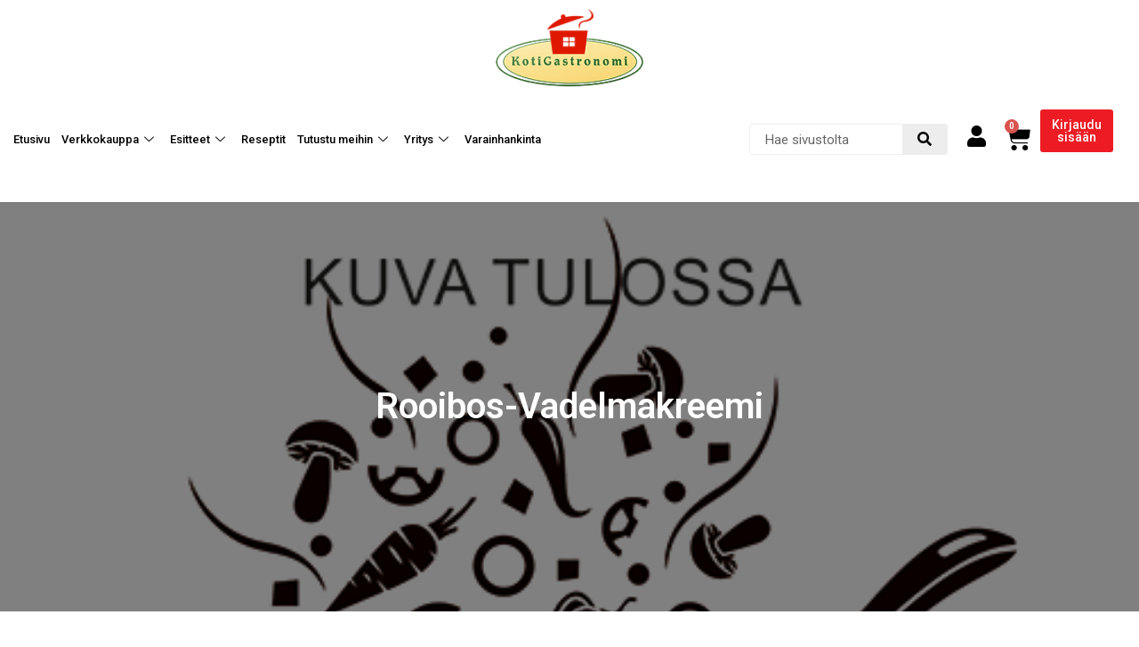

--- FILE ---
content_type: text/html; charset=UTF-8
request_url: https://kotigastronomi.fi/reseptit/rooibos-vadelmakreemi/
body_size: 35487
content:
<!doctype html>
<html lang="fi">
		
<head>
	<meta charset="UTF-8">
	<meta name="viewport" content="width=ce-width, initial-scale=1">
	<link rel="profile" href="https://gmpg.org/xfn/11">
	<style>
            #menu-item-4725 {
                display:none;                
            }
            .reseller_price {
                display:none !important;
            }
            .elementor-element-ab21eea {
                display: none !important;
            }
            
        </style><meta name='robots' content='index, follow, max-image-preview:large, max-snippet:-1, max-video-preview:-1' />

	<!-- This site is optimized with the Yoast SEO plugin v20.5 - https://yoast.com/wordpress/plugins/seo/ -->
	<title>Rooibos-Vadelmakreemi - KotiGastronomi</title>
	<link rel="canonical" href="https://kotigastronomi.fi/reseptit/rooibos-vadelmakreemi/" />
	<meta property="og:locale" content="fi_FI" />
	<meta property="og:type" content="article" />
	<meta property="og:title" content="Rooibos-Vadelmakreemi - KotiGastronomi" />
	<meta property="og:description" content="300 g vadelmia3 dl jogurttia (vadelma tai maustamaton)1 dl Rooibos-teetä (valmista, kylmää)kanelia (maun mukaan)Aitoa vaniljasokeria (maun mukaan)1 dl vatkattua kermaa Soseuta vadelmat sauvasekoittimella tai koneella. Jätä muutama vadelma koristelua varten. Sekoita jogurtti ja Rooibos-tee. Mausta jogurtti-rooibos-seos kanelilla ja vaniljasokerilla ja sekoita vadelmasoseeseen. Vatkaa kerma ja sekoita joukkoon. Jäähdytä hyvin kylmässä ja koristele jäljellä olevilla vadelmilla [&hellip;]" />
	<meta property="og:url" content="https://kotigastronomi.fi/reseptit/rooibos-vadelmakreemi/" />
	<meta property="og:site_name" content="KotiGastronomi" />
	<meta property="article:modified_time" content="2022-08-30T11:22:54+00:00" />
	<meta property="og:image" content="https://kotigastronomi.fi/wp-content/uploads/2022/08/Bitmap-in-kUVA-TULOSSA.png" />
	<meta property="og:image:width" content="502" />
	<meta property="og:image:height" content="301" />
	<meta property="og:image:type" content="image/png" />
	<meta name="twitter:card" content="summary_large_image" />
	<script type="application/ld+json" class="yoast-schema-graph">{"@context":"https://schema.org","@graph":[{"@type":"WebPage","@id":"https://kotigastronomi.fi/reseptit/rooibos-vadelmakreemi/","url":"https://kotigastronomi.fi/reseptit/rooibos-vadelmakreemi/","name":"Rooibos-Vadelmakreemi - KotiGastronomi","isPartOf":{"@id":"https://kotigastronomi.fi/#website"},"primaryImageOfPage":{"@id":"https://kotigastronomi.fi/reseptit/rooibos-vadelmakreemi/#primaryimage"},"image":{"@id":"https://kotigastronomi.fi/reseptit/rooibos-vadelmakreemi/#primaryimage"},"thumbnailUrl":"https://kotigastronomi.fi/wp-content/uploads/2022/08/Bitmap-in-kUVA-TULOSSA.png","datePublished":"2022-08-26T19:03:18+00:00","dateModified":"2022-08-30T11:22:54+00:00","breadcrumb":{"@id":"https://kotigastronomi.fi/reseptit/rooibos-vadelmakreemi/#breadcrumb"},"inLanguage":"fi","potentialAction":[{"@type":"ReadAction","target":["https://kotigastronomi.fi/reseptit/rooibos-vadelmakreemi/"]}]},{"@type":"ImageObject","inLanguage":"fi","@id":"https://kotigastronomi.fi/reseptit/rooibos-vadelmakreemi/#primaryimage","url":"https://kotigastronomi.fi/wp-content/uploads/2022/08/Bitmap-in-kUVA-TULOSSA.png","contentUrl":"https://kotigastronomi.fi/wp-content/uploads/2022/08/Bitmap-in-kUVA-TULOSSA.png","width":502,"height":301},{"@type":"BreadcrumbList","@id":"https://kotigastronomi.fi/reseptit/rooibos-vadelmakreemi/#breadcrumb","itemListElement":[{"@type":"ListItem","position":1,"name":"Etusivu","item":"https://kotigastronomi.fi/"},{"@type":"ListItem","position":2,"name":"Reseptit","item":"https://kotigastronomi.fi/reseptit/"},{"@type":"ListItem","position":3,"name":"Rooibos-Vadelmakreemi"}]},{"@type":"WebSite","@id":"https://kotigastronomi.fi/#website","url":"https://kotigastronomi.fi/","name":"KotiGastronomi","description":"","publisher":{"@id":"https://kotigastronomi.fi/#organization"},"potentialAction":[{"@type":"SearchAction","target":{"@type":"EntryPoint","urlTemplate":"https://kotigastronomi.fi/?s={search_term_string}"},"query-input":"required name=search_term_string"}],"inLanguage":"fi"},{"@type":"Organization","@id":"https://kotigastronomi.fi/#organization","name":"KotiGastronomi","url":"https://kotigastronomi.fi/","logo":{"@type":"ImageObject","inLanguage":"fi","@id":"https://kotigastronomi.fi/#/schema/logo/image/","url":"https://kotigastronomi.fi/wp-content/uploads/2022/07/logo.png","contentUrl":"https://kotigastronomi.fi/wp-content/uploads/2022/07/logo.png","width":184,"height":96,"caption":"KotiGastronomi"},"image":{"@id":"https://kotigastronomi.fi/#/schema/logo/image/"}}]}</script>
	<!-- / Yoast SEO plugin. -->


<link rel='dns-prefetch' href='//www.google.com' />
<link rel="alternate" type="application/rss+xml" title="KotiGastronomi &raquo; syöte" href="https://kotigastronomi.fi/feed/" />
<link rel="alternate" type="application/rss+xml" title="KotiGastronomi &raquo; kommenttien syöte" href="https://kotigastronomi.fi/comments/feed/" />
<link rel="alternate" type="application/rss+xml" title="KotiGastronomi &raquo; Rooibos-Vadelmakreemi kommenttien syöte" href="https://kotigastronomi.fi/reseptit/rooibos-vadelmakreemi/feed/" />
<script>
window._wpemojiSettings = {"baseUrl":"https:\/\/s.w.org\/images\/core\/emoji\/14.0.0\/72x72\/","ext":".png","svgUrl":"https:\/\/s.w.org\/images\/core\/emoji\/14.0.0\/svg\/","svgExt":".svg","source":{"concatemoji":"https:\/\/kotigastronomi.fi\/wp-includes\/js\/wp-emoji-release.min.js?ver=6.2"}};
/*! This file is auto-generated */
!function(e,a,t){var n,r,o,i=a.createElement("canvas"),p=i.getContext&&i.getContext("2d");function s(e,t){p.clearRect(0,0,i.width,i.height),p.fillText(e,0,0);e=i.toDataURL();return p.clearRect(0,0,i.width,i.height),p.fillText(t,0,0),e===i.toDataURL()}function c(e){var t=a.createElement("script");t.src=e,t.defer=t.type="text/javascript",a.getElementsByTagName("head")[0].appendChild(t)}for(o=Array("flag","emoji"),t.supports={everything:!0,everythingExceptFlag:!0},r=0;r<o.length;r++)t.supports[o[r]]=function(e){if(p&&p.fillText)switch(p.textBaseline="top",p.font="600 32px Arial",e){case"flag":return s("\ud83c\udff3\ufe0f\u200d\u26a7\ufe0f","\ud83c\udff3\ufe0f\u200b\u26a7\ufe0f")?!1:!s("\ud83c\uddfa\ud83c\uddf3","\ud83c\uddfa\u200b\ud83c\uddf3")&&!s("\ud83c\udff4\udb40\udc67\udb40\udc62\udb40\udc65\udb40\udc6e\udb40\udc67\udb40\udc7f","\ud83c\udff4\u200b\udb40\udc67\u200b\udb40\udc62\u200b\udb40\udc65\u200b\udb40\udc6e\u200b\udb40\udc67\u200b\udb40\udc7f");case"emoji":return!s("\ud83e\udef1\ud83c\udffb\u200d\ud83e\udef2\ud83c\udfff","\ud83e\udef1\ud83c\udffb\u200b\ud83e\udef2\ud83c\udfff")}return!1}(o[r]),t.supports.everything=t.supports.everything&&t.supports[o[r]],"flag"!==o[r]&&(t.supports.everythingExceptFlag=t.supports.everythingExceptFlag&&t.supports[o[r]]);t.supports.everythingExceptFlag=t.supports.everythingExceptFlag&&!t.supports.flag,t.DOMReady=!1,t.readyCallback=function(){t.DOMReady=!0},t.supports.everything||(n=function(){t.readyCallback()},a.addEventListener?(a.addEventListener("DOMContentLoaded",n,!1),e.addEventListener("load",n,!1)):(e.attachEvent("onload",n),a.attachEvent("onreadystatechange",function(){"complete"===a.readyState&&t.readyCallback()})),(e=t.source||{}).concatemoji?c(e.concatemoji):e.wpemoji&&e.twemoji&&(c(e.twemoji),c(e.wpemoji)))}(window,document,window._wpemojiSettings);
</script>
<style>
img.wp-smiley,
img.emoji {
	display: inline !important;
	border: none !important;
	box-shadow: none !important;
	height: 1em !important;
	width: 1em !important;
	margin: 0 0.07em !important;
	vertical-align: -0.1em !important;
	background: none !important;
	padding: 0 !important;
}
</style>
	<link rel='stylesheet' id='woo-carrier-agents-blocks-style-css' href='https://kotigastronomi.fi/wp-content/plugins/woo-carrier-agents/assets/css/woo-carrier-agents.css?ver=1.12.2' media='all' />
<link rel='stylesheet' id='sweetalert2-css' href='https://kotigastronomi.fi/wp-content/plugins/user-registration/assets/css/sweetalert2/sweetalert2.min.css?ver=10.16.7' media='all' />
<link rel='stylesheet' id='user-registration-general-css' href='https://kotigastronomi.fi/wp-content/plugins/user-registration/assets/css/user-registration.css?ver=2.2.3' media='all' />
<link rel='stylesheet' id='user-registration-smallscreen-css' href='https://kotigastronomi.fi/wp-content/plugins/user-registration/assets/css/user-registration-smallscreen.css?ver=2.2.3' media='only screen and (max-width: 768px)' />
<link rel='stylesheet' id='user-registration-my-account-layout-css' href='https://kotigastronomi.fi/wp-content/plugins/user-registration/assets/css/my-account-layout.css?ver=2.2.3' media='all' />
<link rel='stylesheet' id='dashicons-css' href='https://kotigastronomi.fi/wp-includes/css/dashicons.min.css?ver=6.2' media='all' />
<link rel='stylesheet' id='wpb_wmca_accordion_style-css' href='https://kotigastronomi.fi/wp-content/plugins/wpb-accordion-menu-or-category/elementor/../assets/css/wpb_wmca_style.css?ver=1.0' media='all' />
<link rel='stylesheet' id='wp-block-library-css' href='https://kotigastronomi.fi/wp-includes/css/dist/block-library/style.min.css?ver=6.2' media='all' />
<style id='wppb-content-restriction-start-style-inline-css'>


</style>
<style id='wppb-content-restriction-end-style-inline-css'>


</style>
<style id='wppb-edit-profile-style-inline-css'>


</style>
<style id='wppb-login-style-inline-css'>


</style>
<style id='wppb-recover-password-style-inline-css'>


</style>
<style id='wppb-register-style-inline-css'>


</style>
<link rel='stylesheet' id='wc-blocks-vendors-style-css' href='https://kotigastronomi.fi/wp-content/plugins/woocommerce/packages/woocommerce-blocks/build/wc-blocks-vendors-style.css?ver=9.8.4' media='all' />
<link rel='stylesheet' id='wc-blocks-style-css' href='https://kotigastronomi.fi/wp-content/plugins/woocommerce/packages/woocommerce-blocks/build/wc-blocks-style.css?ver=9.8.4' media='all' />
<link rel='stylesheet' id='classic-theme-styles-css' href='https://kotigastronomi.fi/wp-includes/css/classic-themes.min.css?ver=6.2' media='all' />
<style id='global-styles-inline-css'>
body{--wp--preset--color--black: #000000;--wp--preset--color--cyan-bluish-gray: #abb8c3;--wp--preset--color--white: #ffffff;--wp--preset--color--pale-pink: #f78da7;--wp--preset--color--vivid-red: #cf2e2e;--wp--preset--color--luminous-vivid-orange: #ff6900;--wp--preset--color--luminous-vivid-amber: #fcb900;--wp--preset--color--light-green-cyan: #7bdcb5;--wp--preset--color--vivid-green-cyan: #00d084;--wp--preset--color--pale-cyan-blue: #8ed1fc;--wp--preset--color--vivid-cyan-blue: #0693e3;--wp--preset--color--vivid-purple: #9b51e0;--wp--preset--gradient--vivid-cyan-blue-to-vivid-purple: linear-gradient(135deg,rgba(6,147,227,1) 0%,rgb(155,81,224) 100%);--wp--preset--gradient--light-green-cyan-to-vivid-green-cyan: linear-gradient(135deg,rgb(122,220,180) 0%,rgb(0,208,130) 100%);--wp--preset--gradient--luminous-vivid-amber-to-luminous-vivid-orange: linear-gradient(135deg,rgba(252,185,0,1) 0%,rgba(255,105,0,1) 100%);--wp--preset--gradient--luminous-vivid-orange-to-vivid-red: linear-gradient(135deg,rgba(255,105,0,1) 0%,rgb(207,46,46) 100%);--wp--preset--gradient--very-light-gray-to-cyan-bluish-gray: linear-gradient(135deg,rgb(238,238,238) 0%,rgb(169,184,195) 100%);--wp--preset--gradient--cool-to-warm-spectrum: linear-gradient(135deg,rgb(74,234,220) 0%,rgb(151,120,209) 20%,rgb(207,42,186) 40%,rgb(238,44,130) 60%,rgb(251,105,98) 80%,rgb(254,248,76) 100%);--wp--preset--gradient--blush-light-purple: linear-gradient(135deg,rgb(255,206,236) 0%,rgb(152,150,240) 100%);--wp--preset--gradient--blush-bordeaux: linear-gradient(135deg,rgb(254,205,165) 0%,rgb(254,45,45) 50%,rgb(107,0,62) 100%);--wp--preset--gradient--luminous-dusk: linear-gradient(135deg,rgb(255,203,112) 0%,rgb(199,81,192) 50%,rgb(65,88,208) 100%);--wp--preset--gradient--pale-ocean: linear-gradient(135deg,rgb(255,245,203) 0%,rgb(182,227,212) 50%,rgb(51,167,181) 100%);--wp--preset--gradient--electric-grass: linear-gradient(135deg,rgb(202,248,128) 0%,rgb(113,206,126) 100%);--wp--preset--gradient--midnight: linear-gradient(135deg,rgb(2,3,129) 0%,rgb(40,116,252) 100%);--wp--preset--duotone--dark-grayscale: url('#wp-duotone-dark-grayscale');--wp--preset--duotone--grayscale: url('#wp-duotone-grayscale');--wp--preset--duotone--purple-yellow: url('#wp-duotone-purple-yellow');--wp--preset--duotone--blue-red: url('#wp-duotone-blue-red');--wp--preset--duotone--midnight: url('#wp-duotone-midnight');--wp--preset--duotone--magenta-yellow: url('#wp-duotone-magenta-yellow');--wp--preset--duotone--purple-green: url('#wp-duotone-purple-green');--wp--preset--duotone--blue-orange: url('#wp-duotone-blue-orange');--wp--preset--font-size--small: 13px;--wp--preset--font-size--medium: 20px;--wp--preset--font-size--large: 36px;--wp--preset--font-size--x-large: 42px;--wp--preset--spacing--20: 0.44rem;--wp--preset--spacing--30: 0.67rem;--wp--preset--spacing--40: 1rem;--wp--preset--spacing--50: 1.5rem;--wp--preset--spacing--60: 2.25rem;--wp--preset--spacing--70: 3.38rem;--wp--preset--spacing--80: 5.06rem;--wp--preset--shadow--natural: 6px 6px 9px rgba(0, 0, 0, 0.2);--wp--preset--shadow--deep: 12px 12px 50px rgba(0, 0, 0, 0.4);--wp--preset--shadow--sharp: 6px 6px 0px rgba(0, 0, 0, 0.2);--wp--preset--shadow--outlined: 6px 6px 0px -3px rgba(255, 255, 255, 1), 6px 6px rgba(0, 0, 0, 1);--wp--preset--shadow--crisp: 6px 6px 0px rgba(0, 0, 0, 1);}:where(.is-layout-flex){gap: 0.5em;}body .is-layout-flow > .alignleft{float: left;margin-inline-start: 0;margin-inline-end: 2em;}body .is-layout-flow > .alignright{float: right;margin-inline-start: 2em;margin-inline-end: 0;}body .is-layout-flow > .aligncenter{margin-left: auto !important;margin-right: auto !important;}body .is-layout-constrained > .alignleft{float: left;margin-inline-start: 0;margin-inline-end: 2em;}body .is-layout-constrained > .alignright{float: right;margin-inline-start: 2em;margin-inline-end: 0;}body .is-layout-constrained > .aligncenter{margin-left: auto !important;margin-right: auto !important;}body .is-layout-constrained > :where(:not(.alignleft):not(.alignright):not(.alignfull)){max-width: var(--wp--style--global--content-size);margin-left: auto !important;margin-right: auto !important;}body .is-layout-constrained > .alignwide{max-width: var(--wp--style--global--wide-size);}body .is-layout-flex{display: flex;}body .is-layout-flex{flex-wrap: wrap;align-items: center;}body .is-layout-flex > *{margin: 0;}:where(.wp-block-columns.is-layout-flex){gap: 2em;}.has-black-color{color: var(--wp--preset--color--black) !important;}.has-cyan-bluish-gray-color{color: var(--wp--preset--color--cyan-bluish-gray) !important;}.has-white-color{color: var(--wp--preset--color--white) !important;}.has-pale-pink-color{color: var(--wp--preset--color--pale-pink) !important;}.has-vivid-red-color{color: var(--wp--preset--color--vivid-red) !important;}.has-luminous-vivid-orange-color{color: var(--wp--preset--color--luminous-vivid-orange) !important;}.has-luminous-vivid-amber-color{color: var(--wp--preset--color--luminous-vivid-amber) !important;}.has-light-green-cyan-color{color: var(--wp--preset--color--light-green-cyan) !important;}.has-vivid-green-cyan-color{color: var(--wp--preset--color--vivid-green-cyan) !important;}.has-pale-cyan-blue-color{color: var(--wp--preset--color--pale-cyan-blue) !important;}.has-vivid-cyan-blue-color{color: var(--wp--preset--color--vivid-cyan-blue) !important;}.has-vivid-purple-color{color: var(--wp--preset--color--vivid-purple) !important;}.has-black-background-color{background-color: var(--wp--preset--color--black) !important;}.has-cyan-bluish-gray-background-color{background-color: var(--wp--preset--color--cyan-bluish-gray) !important;}.has-white-background-color{background-color: var(--wp--preset--color--white) !important;}.has-pale-pink-background-color{background-color: var(--wp--preset--color--pale-pink) !important;}.has-vivid-red-background-color{background-color: var(--wp--preset--color--vivid-red) !important;}.has-luminous-vivid-orange-background-color{background-color: var(--wp--preset--color--luminous-vivid-orange) !important;}.has-luminous-vivid-amber-background-color{background-color: var(--wp--preset--color--luminous-vivid-amber) !important;}.has-light-green-cyan-background-color{background-color: var(--wp--preset--color--light-green-cyan) !important;}.has-vivid-green-cyan-background-color{background-color: var(--wp--preset--color--vivid-green-cyan) !important;}.has-pale-cyan-blue-background-color{background-color: var(--wp--preset--color--pale-cyan-blue) !important;}.has-vivid-cyan-blue-background-color{background-color: var(--wp--preset--color--vivid-cyan-blue) !important;}.has-vivid-purple-background-color{background-color: var(--wp--preset--color--vivid-purple) !important;}.has-black-border-color{border-color: var(--wp--preset--color--black) !important;}.has-cyan-bluish-gray-border-color{border-color: var(--wp--preset--color--cyan-bluish-gray) !important;}.has-white-border-color{border-color: var(--wp--preset--color--white) !important;}.has-pale-pink-border-color{border-color: var(--wp--preset--color--pale-pink) !important;}.has-vivid-red-border-color{border-color: var(--wp--preset--color--vivid-red) !important;}.has-luminous-vivid-orange-border-color{border-color: var(--wp--preset--color--luminous-vivid-orange) !important;}.has-luminous-vivid-amber-border-color{border-color: var(--wp--preset--color--luminous-vivid-amber) !important;}.has-light-green-cyan-border-color{border-color: var(--wp--preset--color--light-green-cyan) !important;}.has-vivid-green-cyan-border-color{border-color: var(--wp--preset--color--vivid-green-cyan) !important;}.has-pale-cyan-blue-border-color{border-color: var(--wp--preset--color--pale-cyan-blue) !important;}.has-vivid-cyan-blue-border-color{border-color: var(--wp--preset--color--vivid-cyan-blue) !important;}.has-vivid-purple-border-color{border-color: var(--wp--preset--color--vivid-purple) !important;}.has-vivid-cyan-blue-to-vivid-purple-gradient-background{background: var(--wp--preset--gradient--vivid-cyan-blue-to-vivid-purple) !important;}.has-light-green-cyan-to-vivid-green-cyan-gradient-background{background: var(--wp--preset--gradient--light-green-cyan-to-vivid-green-cyan) !important;}.has-luminous-vivid-amber-to-luminous-vivid-orange-gradient-background{background: var(--wp--preset--gradient--luminous-vivid-amber-to-luminous-vivid-orange) !important;}.has-luminous-vivid-orange-to-vivid-red-gradient-background{background: var(--wp--preset--gradient--luminous-vivid-orange-to-vivid-red) !important;}.has-very-light-gray-to-cyan-bluish-gray-gradient-background{background: var(--wp--preset--gradient--very-light-gray-to-cyan-bluish-gray) !important;}.has-cool-to-warm-spectrum-gradient-background{background: var(--wp--preset--gradient--cool-to-warm-spectrum) !important;}.has-blush-light-purple-gradient-background{background: var(--wp--preset--gradient--blush-light-purple) !important;}.has-blush-bordeaux-gradient-background{background: var(--wp--preset--gradient--blush-bordeaux) !important;}.has-luminous-dusk-gradient-background{background: var(--wp--preset--gradient--luminous-dusk) !important;}.has-pale-ocean-gradient-background{background: var(--wp--preset--gradient--pale-ocean) !important;}.has-electric-grass-gradient-background{background: var(--wp--preset--gradient--electric-grass) !important;}.has-midnight-gradient-background{background: var(--wp--preset--gradient--midnight) !important;}.has-small-font-size{font-size: var(--wp--preset--font-size--small) !important;}.has-medium-font-size{font-size: var(--wp--preset--font-size--medium) !important;}.has-large-font-size{font-size: var(--wp--preset--font-size--large) !important;}.has-x-large-font-size{font-size: var(--wp--preset--font-size--x-large) !important;}
.wp-block-navigation a:where(:not(.wp-element-button)){color: inherit;}
:where(.wp-block-columns.is-layout-flex){gap: 2em;}
.wp-block-pullquote{font-size: 1.5em;line-height: 1.6;}
</style>
<link rel='stylesheet' id='contact-form-7-css' href='https://kotigastronomi.fi/wp-content/plugins/contact-form-7/includes/css/styles.css?ver=5.6.3' media='all' />
<link rel='stylesheet' id='woocommerce-layout-css' href='https://kotigastronomi.fi/wp-content/plugins/woocommerce/assets/css/woocommerce-layout.css?ver=7.6.0' media='all' />
<link rel='stylesheet' id='woocommerce-smallscreen-css' href='https://kotigastronomi.fi/wp-content/plugins/woocommerce/assets/css/woocommerce-smallscreen.css?ver=7.6.0' media='only screen and (max-width: 768px)' />
<link rel='stylesheet' id='woocommerce-general-css' href='https://kotigastronomi.fi/wp-content/plugins/woocommerce/assets/css/woocommerce.css?ver=7.6.0' media='all' />
<style id='woocommerce-inline-inline-css'>
.woocommerce form .form-row .required { visibility: visible; }
</style>
<link rel='stylesheet' id='woo_conditional_shipping_css-css' href='https://kotigastronomi.fi/wp-content/plugins/conditional-shipping-for-woocommerce/includes/frontend/../../frontend/css/woo-conditional-shipping.css?ver=2.3.1.free' media='all' />
<link rel='stylesheet' id='hello-elementor-css' href='https://kotigastronomi.fi/wp-content/themes/hello-elementor/style.min.css?ver=2.7.1' media='all' />
<link rel='stylesheet' id='hello-elementor-theme-style-css' href='https://kotigastronomi.fi/wp-content/themes/hello-elementor/theme.min.css?ver=2.7.1' media='all' />
<link rel='stylesheet' id='elementor-frontend-css' href='https://kotigastronomi.fi/wp-content/plugins/elementor/assets/css/frontend-lite.min.css?ver=3.12.2' media='all' />
<style id='elementor-frontend-inline-css'>
.elementor-428 .elementor-element.elementor-element-1aa565f:not(.elementor-motion-effects-element-type-background), .elementor-428 .elementor-element.elementor-element-1aa565f > .elementor-motion-effects-container > .elementor-motion-effects-layer{background-image:url("https://kotigastronomi.fi/wp-content/uploads/2022/08/Bitmap-in-kUVA-TULOSSA.png");}
</style>
<link rel='stylesheet' id='elementor-post-7209-css' href='https://kotigastronomi.fi/wp-content/uploads/elementor/css/post-7209.css?ver=1739191607' media='all' />
<link rel='stylesheet' id='elementor-icons-css' href='https://kotigastronomi.fi/wp-content/plugins/elementor/assets/lib/eicons/css/elementor-icons.min.css?ver=5.18.0' media='all' />
<link rel='stylesheet' id='swiper-css' href='https://kotigastronomi.fi/wp-content/plugins/elementor/assets/lib/swiper/css/swiper.min.css?ver=5.3.6' media='all' />
<link rel='stylesheet' id='elementor-pro-css' href='https://kotigastronomi.fi/wp-content/plugins/elementor-pro/assets/css/frontend-lite.min.css?ver=3.12.3' media='all' />
<link rel='stylesheet' id='elementor-global-css' href='https://kotigastronomi.fi/wp-content/uploads/elementor/css/global.css?ver=1739191609' media='all' />
<link rel='stylesheet' id='elementor-post-15-css' href='https://kotigastronomi.fi/wp-content/uploads/elementor/css/post-15.css?ver=1756704687' media='all' />
<link rel='stylesheet' id='elementor-post-59-css' href='https://kotigastronomi.fi/wp-content/uploads/elementor/css/post-59.css?ver=1761303905' media='all' />
<link rel='stylesheet' id='elementor-post-428-css' href='https://kotigastronomi.fi/wp-content/uploads/elementor/css/post-428.css?ver=1739194038' media='all' />
<link rel='stylesheet' id='elementor-icons-ekiticons-css' href='https://kotigastronomi.fi/wp-content/plugins/elementskit-lite/modules/elementskit-icon-pack/assets/css/ekiticons.css?ver=3.1.0' media='all' />
<link rel='stylesheet' id='hello-elementor-child-style-css' href='https://kotigastronomi.fi/wp-content/themes/hello-theme-child-master/style.css?ver=1.0.0' media='all' />
<link rel='stylesheet' id='ekit-widget-styles-css' href='https://kotigastronomi.fi/wp-content/plugins/elementskit-lite/widgets/init/assets/css/widget-styles.css?ver=3.1.0' media='all' />
<link rel='stylesheet' id='ekit-responsive-css' href='https://kotigastronomi.fi/wp-content/plugins/elementskit-lite/widgets/init/assets/css/responsive.css?ver=3.1.0' media='all' />
<link rel='stylesheet' id='google-fonts-1-css' href='https://fonts.googleapis.com/css?family=Roboto%3A100%2C100italic%2C200%2C200italic%2C300%2C300italic%2C400%2C400italic%2C500%2C500italic%2C600%2C600italic%2C700%2C700italic%2C800%2C800italic%2C900%2C900italic%7CRoboto+Slab%3A100%2C100italic%2C200%2C200italic%2C300%2C300italic%2C400%2C400italic%2C500%2C500italic%2C600%2C600italic%2C700%2C700italic%2C800%2C800italic%2C900%2C900italic&#038;display=auto&#038;ver=6.2' media='all' />
<link rel='stylesheet' id='elementor-icons-shared-0-css' href='https://kotigastronomi.fi/wp-content/plugins/elementor/assets/lib/font-awesome/css/fontawesome.min.css?ver=5.15.3' media='all' />
<link rel='stylesheet' id='elementor-icons-fa-solid-css' href='https://kotigastronomi.fi/wp-content/plugins/elementor/assets/lib/font-awesome/css/solid.min.css?ver=5.15.3' media='all' />
<link rel='stylesheet' id='elementor-icons-fa-brands-css' href='https://kotigastronomi.fi/wp-content/plugins/elementor/assets/lib/font-awesome/css/brands.min.css?ver=5.15.3' media='all' />
<link rel='stylesheet' id='wppb_stylesheet-css' href='https://kotigastronomi.fi/wp-content/plugins/profile-builder/assets/css/style-front-end.css?ver=3.13.6' media='all' />
<link rel="preconnect" href="https://fonts.gstatic.com/" crossorigin><!--n2css--><script src='https://kotigastronomi.fi/wp-includes/js/jquery/jquery.min.js?ver=3.6.3' id='jquery-core-js'></script>
<script src='https://kotigastronomi.fi/wp-includes/js/jquery/jquery-migrate.min.js?ver=3.4.0' id='jquery-migrate-js'></script>
<script src='https://kotigastronomi.fi/wp-content/plugins/woocommerce/assets/js/jquery-cookie/jquery.cookie.min.js?ver=1.4.1-wc.7.6.0' id='jquery-cookie-js'></script>
<script src='https://kotigastronomi.fi/wp-content/plugins/conditional-shipping-for-woocommerce/includes/frontend/../../frontend/js/woo-conditional-shipping.js?ver=2.3.1.free' id='woo-conditional-shipping-js-js'></script>
<link rel="https://api.w.org/" href="https://kotigastronomi.fi/wp-json/" /><link rel="alternate" type="application/json" href="https://kotigastronomi.fi/wp-json/wp/v2/reseptit/5229" /><link rel="EditURI" type="application/rsd+xml" title="RSD" href="https://kotigastronomi.fi/xmlrpc.php?rsd" />
<link rel="wlwmanifest" type="application/wlwmanifest+xml" href="https://kotigastronomi.fi/wp-includes/wlwmanifest.xml" />
<meta name="generator" content="WordPress 6.2" />
<meta name="generator" content="WooCommerce 7.6.0" />
<link rel='shortlink' href='https://kotigastronomi.fi/?p=5229' />
<link rel="alternate" type="application/json+oembed" href="https://kotigastronomi.fi/wp-json/oembed/1.0/embed?url=https%3A%2F%2Fkotigastronomi.fi%2Freseptit%2Frooibos-vadelmakreemi%2F" />
<link rel="alternate" type="text/xml+oembed" href="https://kotigastronomi.fi/wp-json/oembed/1.0/embed?url=https%3A%2F%2Fkotigastronomi.fi%2Freseptit%2Frooibos-vadelmakreemi%2F&#038;format=xml" />
            <style type="text/css">
                .paytrail-provider-group {
                    background-color: #ebebeb !important;
                    color: #515151 !important;
                }
                .paytrail-provider-group.selected {
                    background-color: #33798d !important;
                    color: #ffffff !important;
                }
                .paytrail-provider-group.selected div {
                    color: #ffffff !important;
                }
                .paytrail-provider-group:hover {
                    background-color: #d0d0d0 !important;
                    color: #515151 !important;
                }
                .paytrail-provider-group.selected:hover {
                    background-color: #33798d !important;
                    color: #ffffff !important;
                }
                .woocommerce-checkout #payment .paytrail-woocommerce-payment-fields--list-item--input:checked+.paytrail-woocommerce-payment-fields--list-item--wrapper, .woocommerce-checkout #payment .paytrail-woocommerce-payment-fields--list-item:hover .paytrail-woocommerce-payment-fields--list-item--wrapper {
                    border: 2px solid #33798d !important;
                }
                .woocommerce-checkout #payment ul.payment_methods li.paytrail-woocommerce-payment-fields--list-item .paytrail-woocommerce-payment-fields--list-item--wrapper:hover {
                    border: 2px solid #5399ad !important;
                }
            </style>
        	<noscript><style>.woocommerce-product-gallery{ opacity: 1 !important; }</style></noscript>
	<meta name="generator" content="Elementor 3.12.2; features: e_dom_optimization, e_optimized_assets_loading, e_optimized_css_loading, a11y_improvements, additional_custom_breakpoints; settings: css_print_method-external, google_font-enabled, font_display-auto">
<style>
div#wpcf7-f4437-o1 input.wpcf7-submit {background-color: #ed1c24; width: 100%; margin: 10px 0px; }
div#wpcf7-f4437-o1.wpcf7 form .wpcf7-response-output {margin: 0; padding: 10px; }
div#wpcf7-f4437-o1 p {margin: 0; padding: 0; }
body.single-product.woocommerce button.button.alt:after{display:none;}
.woocommerce .quantity .qty {width: 6.631em;}
body.woocommerce-cart .cart .button, .woocommerce button.button:disabled, .woocommerce button.button:disabled[disabled] {padding: 15px 40px 15px 25px; }
.woocommerce button.button:disabled:hover, .woocommerce button.button:disabled[disabled]:hover{color: #fff;background-color: #000000;}
.woocommerce table.cart td.actions .input-text, .woocommerce-page #content table.cart td.actions .input-text, .woocommerce-page table.cart td.actions .input-text {
    width: 130px;
    height: 46px;
}
	
.woocommerce ul.products li.product a img {position: absolute;top: -180px;}
.elementor-products-grid ul.products.elementor-grid li.product {margin: 100px 0px 0px 0px;}
.woocommerce ul.products li.product a{padding-top: 140px;}
ul.products li.product .button {position: absolute;right: 20px;font-size: 0;}
a.button.product_type_simple.add_to_cart_button.ajax_add_to_cart:before {font-family: "Font Awesome 5 Free";content: "\f07a";font-size: 28px;}
.description {color: #8e8e8e;padding:10px 0px;}
	
ul.products.elementor-grid.columns-3 {padding-top: 200px;}	
a.added_to_cart.wc-forward {padding: 0 !important;}	
	
.wpb_category_n_menu_accordion > ul > li > a {background: #2d6f33;}
.elementor-widget-wpb-accordion-categories {background: #2d6f33; padding: 20px; color: #fff; }	
.elementor-widget-wpb-accordion-categories .wpb_category_n_menu_accordion > ul > li > a {padding: 14px 0px;border-bottom: 1px solid #fff!important;}
.elementor-widget-wpb-accordion-categories .wpb_category_n_menu_accordion > ul > li > a:hover {background-color: transparent; }
/*.elementor-post__excerpt {display: none;}	
.elementor-post__excerpt {padding: 10px;}	*/

p.custom_text {margin: 8px 0px;}
.elementor-menu-cart__footer-buttons a.elementor-button {font-size: 0.9rem; }	
.woocommerce-cart .wc-proceed-to-checkout a.checkout-button, .woocommerce-checkout .wc-proceed-to-checkout a.checkout-button, .woocommerce button.button.alt{font-family: "Roboto", Sans-serif; font-size: 22px; font-weight: 500; background-color: #F31312; }
.woocommerce button.button{padding: 15px 40px 15px 25px;}	
.woocommerce-cart .wc-proceed-to-checkout a.checkout-button:hover{background-color: #000000;}
a.checkout-button:after, .woocommerce button.button.alt:after {content: "\f054"; font-family: "Font Awesome 5 Free"; font-weight: 900; margin: 0px 0px 10px 10px; position: absolute; }	
.woocommerce .cart .button{font-family: "Roboto", Sans-serif; color:#fff;background-color: #F31312;}
.woocommerce .cart .button:hover, .woocommerce button.button.alt:hover {background: #333; color: #fff; }
	
@media (max-width:767px){
.woocommerce ul.products li.product a img {position: relative; top: 0; } 
.woocommerce ul.products li.product a {padding-top: 0; }
ul.products.elementor-grid.columns-3 {padding-top: 0;}
.elementor-widget-wc-archive-products ul.products.elementor-grid.columns-3{grid-template-columns: repeat(1,1fr);}	
}

@media screen and (min-width: 768px) and (max-width:768px) {
.woocommerce ul.products li.product a {padding-top: 30px; } 
.woocommerce ul.products li.product a img {top: -120px; } 
.woocommerce ul.products li.product a {padding-top: 70px; }
}

</style>
	
	
<link rel="icon" href="https://kotigastronomi.fi/wp-content/uploads/2022/07/logo-top.png" sizes="32x32" />
<link rel="icon" href="https://kotigastronomi.fi/wp-content/uploads/2022/07/logo-top.png" sizes="192x192" />
<link rel="apple-touch-icon" href="https://kotigastronomi.fi/wp-content/uploads/2022/07/logo-top.png" />
<meta name="msapplication-TileImage" content="https://kotigastronomi.fi/wp-content/uploads/2022/07/logo-top.png" />
		<style id="wp-custom-css">
			.woocommerce-shipping-destination {
    display: none;
}
p#mailpoet_woocommerce_checkout_optin_field {
    display: none;
}
li#menu-item-6244:hover ul.elementskit-dropdown {
    display: block !important;
}
h1.elementor-heading-title.elementor-size-default,
h2.elementor-heading-title.elementor-size-default,
.sapartner_link a,
.woocommerce .elementor-widget-woocommerce-product-related.elementor-wc-products .products > h2{
    color: #000000;
}
h2.woocommerce-loop-product__title {
    color: #000000 !important;
}
button.btn.button.ur-submit-button {
    background-color: #77a464;
    color: #fff;
}
a {
    color: #77a464;
}
input.wpcf7-form-control.has-spinner.wpcf7-submit {
    background-color: #ed1c24;
    width: 100%;
    margin: 10px 0px;
		color: #fff;
}
.products ins {
    text-decoration: none;
}
input#birthday::placeholder {
    color: black;
}
.elementor-15 .elementor-element.elementor-element-5c03c0b .elementor-search-form__container {
    min-height: 35px;
}
form.woocommerce-shipping-calculator {
    display: none;
}
li.wc_payment_method.payment_method_other_payment .payment_box.payment_method_other_payment {
    display: none!important;
}
.woocommerce-terms-and-conditions-wrapper {
    display: none;
}
.user_form .elementor-shortcode {
    display: none;
}
.tax_24_jall {
          	display: none;	
          }
.hide_error_jall {
	display: none;
}
.page-id-204 .customer-register-title.u-column2.col-2 {
    display: block;
}
@media screen and (min-width: 769px) {
  .n2-ss-section-main-content.n2-ss-layer-with-background.n2-ss-layer-content.n2-ow.n-uc-DMkYtzmiDUxA-inner {
    position: absolute;
    right: 280px;
    bottom: -120px;
}
}
@media screen and (max-width: 768px) {
	.elementor-grid-mobile-2 .elementor-grid {
    grid-template-columns: repeat(1,1fr);
}
	.elementor-525 .elementor-element.elementor-element-18e309bd .elementor-heading-title {
   font-size: 32px;
}
.n2-ss-button-container.n2-ss-item-content.n2-ow.n2-font-176464dee0eea5b1ac11b21dab9b24d2-link.n2-ss-nowrap.n2-ss-button-container--non-full-width {
    position: absolute;
    bottom: -50px;
    left: 10px;
}
	.elementor-element.elementor-element-bafe828.elementor-widget.elementor-widget-shortcode .elementor-widget-container {
    width: 100% !important;
}
	table{
		overflow-x: auto;
    display: block;
	}
	.elementor-3192 .elementor-element.elementor-element-478f04c .elementor-heading-title {
    font-size: 21px;
		line-height: 25px;
}
}
.woocommerce span.onsale {
	z-index:999;
}
.elementor-post__thumbnail img.attachment-full.size-full {
    height: 100% !important;
    width: auto;
}
img.attachment-medium.size-medium.wp-post-image {
    height: auto;
    width: 100%;
}
h1.entry-title {
    display: none;
}
.page-id-204 .u-column2.col-2 {
    display: none;
}
p.custom_text {
    color: black;
}
li#tab-title-reviews {
    display: none;
}
.related span.woocommerce-Price-amount.amount {
    color: #000000;
}
.elementor-widget-wc-add-to-cart .quantity .qty, .woocommerce div.product.elementor .quantity .qty {
    vertical-align: top;
    margin-right: 0;
    width: 85px;
}
.post-box-color .pb-ttl-txt {
    background-color: #2D6E33;
    color: #ffffff;
    text-align: center;
    padding: 10px;
}
.post-box-color .pb-ttl-txt a{ 
	color: #ffffff;
}
span.woocommerce-Price-amount.amount bdi {
    color: black;
}
.elementor-element.elementor-element-bafe828.elementor-widget.elementor-widget-shortcode {
    display: flex;
    width: 100%;
    justify-content: center;
}
.elementor-element.elementor-element-bafe828.elementor-widget.elementor-widget-shortcode .elementor-widget-container {
    width: 60%;
}
.ur-form-grid.ur-grid-2 {
    display: none;
}
span.custom-textfield {
    color: black;
}
div#check_box_1660126265_field label.ur-label {
    display: none !important;
}
.ur-frontend-form .ur-button-container {
    display: block;
}
nav.woocommerce-MyAccount-navigation ul li:nth-of-type(3) {
    display: none;
}
span.reseller-fontSize {
    font-size: 18px;
}
.single-product h1.entry-title {
    display: block;
}
.postid-386 ul.elementor-inline-items.elementor-icon-list-items.elementor-post-info {
    display: none;
}
.postid-386 .elementor-post-navigation__prev.elementor-post-navigation__link {
    display: none;
}
.wppb-form-field label, #wppb-login-wrap .login-username label, #wppb-login-wrap .login-password label, #wppb-login-wrap .login-auth label {
  width: 10%;
  float: unset;
  min-height: 1px;
}
.wppb-form-field input[type="text"], .wppb-form-field input[type="number"], .wppb-form-field input[type="email"], .wppb-form-field input[type="url"], .wppb-form-field input[type="password"], .wppb-form-field input[type="search"], .wppb-form-field select, .wppb-form-field textarea, .wppb-checkboxes, .wppb-radios, #wppb-login-wrap .login-username input, #wppb-login-wrap .login-password input, #wppb-login-wrap .login-auth input {
  width: 20%;
  float: unset;
}
.wppb-frontend-restriction-message.wppb-content-restriction-message {
  width: 100%;
  text-align: center;
  display: block;
}
#wppb-login-wrap {
  display: block;
  text-align: center;
}
#wppb-login-wrap .login-remember {
  display: block;
  text-align: center;
  width: 100%;
}
.elementor-kit-5 button, .elementor-kit-5 input[type="button"], .elementor-kit-5 input[type="submit"], .elementor-kit-5 .elementor-button {
  font-size: 20px;
  font-weight: 400;
  background-color: #85A835;
  color: #fff;
  border: 1px solid #fff;
}
.woocommerce ul.products li.product a img {
		width: auto;
    height: auto;
		margin: auto;
    left: 0;
    right: 0;
    text-align: center;
}
@media only screen and (min-width: 1025px)  {
	.woocommerce ul.products li.product a img {
		max-height: 230px;
		top: -150px;
	}
}
@media only screen and (max-width: 1024px) and (min-width: 769px)  {
		.woocommerce ul.products li.product a img {
			top: 0px;
			position: relative;
	}
	.woocommerce ul.products li.product a {
		padding-top : 0px;
	}
}
.elementor-1666 .elementor-element.elementor-element-46d3321:not(.elementor-motion-effects-element-type-background) > .elementor-widget-wrap, .elementor-1666 .elementor-element.elementor-element-46d3321 > .elementor-widget-wrap > .elementor-motion-effects-container > .elementor-motion-effects-layer {
    border-radius: 10px;
}
.elementor-1740 .elementor-element.elementor-element-5b543bd:not(.elementor-motion-effects-element-type-background) > .elementor-widget-wrap, .elementor-1740 .elementor-element.elementor-element-5b543bd > .elementor-widget-wrap > .elementor-motion-effects-container > .elementor-motion-effects-layer {
    border-radius: 10px;
}
.elementor-1781 .elementor-element.elementor-element-718c6657:not(.elementor-motion-effects-element-type-background) > .elementor-widget-wrap, .elementor-1781 .elementor-element.elementor-element-718c6657 > .elementor-widget-wrap > .elementor-motion-effects-container > .elementor-motion-effects-layer {
    border-radius: 10px;
}
.elementor-column.elementor-col-66.elementor-top-column.elementor-element.elementor-element-6aadaa0 {
    margin-left: 30px;
		background-color: #ffffff;
    padding: 3em 3em 6em 3em;
    border-radius: 10px;
}
@media screen and (max-width: 768px) {
.elementor-column.elementor-col-66.elementor-top-column.elementor-element.elementor-element-6aadaa0 {
    margin-left: 0px;
		margin-top: 10px;
}
}
@media screen and (min-width: 769px) and (max-width: 1024px) {
ul.products.elementor-grid.columns-3 {
    padding-top: 50px;
}
	.elementor-column.elementor-col-66.elementor-top-column.elementor-element.elementor-element-6aadaa0 {
	width: 64%;
}
}
.elementor-column.elementor-col-66.elementor-top-column.elementor-element.elementor-element-5ee0cbc.palaute_form {
    margin-left: 30px;
    background-color: #ffffff;
    padding: 3em 3em 6em 3em;
    border-radius: 10px;
}
@media screen and (max-width: 768px) {
	.elementor-column.elementor-col-66.elementor-top-column.elementor-element.elementor-element-5ee0cbc.palaute_form {
    margin-left: 0px;
		margin-top: 10px;
}
}
@media screen and (min-width: 769px) and (max-width: 1024px) {
	.elementor-column.elementor-col-66.elementor-top-column.elementor-element.elementor-element-5ee0cbc.palaute_form {
	width: 64%;
}
}
.haluatko-search .elementor-widget-container {
    float: right;
}
@media screen and (max-width: 768px) {
	.haluatko-search .elementor-widget-container {
    float: unset;
}
}
.form-haluatko .elementor-field-type-text.elementor-field-group.elementor-column.elementor-field-group-needle.elementor-col-100 {
    width: 40%;
}
@media screen and (max-width: 768px) {
	.form-haluatko .elementor-field-type-text.elementor-field-group.elementor-column.elementor-field-group-needle.elementor-col-100 {
    width: 100%;
}
}
.form-haluatko .elementor-field-group.elementor-column.elementor-field-type-submit.elementor-col-100.e-form__buttons {
    width: 60%;
}
@media screen and (max-width: 768px) {
.form-haluatko .elementor-field-group.elementor-column.elementor-field-type-submit.elementor-col-100.e-form__buttons {
    width: 100%;
}
}
.elementor-column.elementor-col-33.elementor-top-column.elementor-element.elementor-element-46d3321.contact-haluatko {
    height: 270px;
}
@media screen and (min-width: 769px) and (max-width: 1024px) {
.elementor-column.elementor-col-33.elementor-top-column.elementor-element.elementor-element-46d3321.contact-haluatko {
    width: 32%;
}
}
.elementor-column.elementor-col-33.elementor-top-column.elementor-element.elementor-element-5b543bd.contact-haluatko {
    height: 270px;
}
@media screen and (min-width: 769px) and (max-width: 1024px) {
	.elementor-column.elementor-col-33.elementor-top-column.elementor-element.elementor-element-5b543bd.contact-haluatko {
     width: 32%;
}
}
.elementor-column.elementor-col-33.elementor-top-column.elementor-element.elementor-element-84ea422 {
    margin-top: -180px;
}
@media screen and (max-width: 768px) {
.elementor-column.elementor-col-33.elementor-top-column.elementor-element.elementor-element-84ea422 {
    margin-top: 0px;
}
}
@media screen and (min-width: 769px) and (max-width: 1024px) {
	.elementor-column.elementor-col-33.elementor-top-column.elementor-element.elementor-element-84ea422 {
    margin-top: -220px;
}
}
.form-haluatko .elementor-message.elementor-message-success {
    display: none;
}
.elementor-column.elementor-col-33.elementor-top-column.elementor-element.elementor-element-27fb1d1 {
    margin-top: -480px;
}
@media screen and (max-width: 768px) {
	.elementor-column.elementor-col-33.elementor-top-column.elementor-element.elementor-element-27fb1d1 {
    margin-top: 0px;
}
}
.elementor-column.elementor-col-33.elementor-top-column.elementor-element.elementor-element-6fe5021 {
    margin-top: -180px;
}
@media screen and (max-width: 768px) {
	.elementor-column.elementor-col-33.elementor-top-column.elementor-element.elementor-element-6fe5021 {
    margin-top: 0px;
}
}
@media screen and (min-width: 769px) and (max-width: 1024px) {
		.elementor-column.elementor-col-33.elementor-top-column.elementor-element.elementor-element-6fe5021 {
    margin-top: -230px;
}
}
button.elementor-button.elementor-size-sm {
    border: 1px solid #616161;
}
.elementor-column.elementor-col-66.elementor-top-column.elementor-element.elementor-element-3f32b61.palaute_form {
	    margin-left: 30px;
    background-color: #ffffff;
    padding: 3em 3em 6em 3em;
    border-radius: 10px;
}
.elementor-column.elementor-col-66.elementor-top-column.elementor-element.elementor-element-78bb2a6f.palaute_form {
    margin-left: 30px;
    background-color: #ffffff;
    padding: 3em 3em 6em 3em;
    border-radius: 10px;
}
.elementor-1816 .elementor-element.elementor-element-1c7e2e81:not(.elementor-motion-effects-element-type-background) > .elementor-widget-wrap, .elementor-1816 .elementor-element.elementor-element-1c7e2e81 > .elementor-widget-wrap > .elementor-motion-effects-container > .elementor-motion-effects-layer{
	    border-radius: 10px;
}
.elementor-column.elementor-col-66.elementor-top-column.elementor-element.elementor-element-38c4965.palaute_form {
    margin-left: 30px;
    background-color: #ffffff;
    padding: 3em 3em 6em 3em;
    border-radius: 10px;
}
.elementor-1831 .elementor-element.elementor-element-d3bbc9b:not(.elementor-motion-effects-element-type-background) > .elementor-widget-wrap, .elementor-1831 .elementor-element.elementor-element-d3bbc9b > .elementor-widget-wrap > .elementor-motion-effects-container > .elementor-motion-effects-layer {
	border-radius: 10px;
	height: 650px;
}
.elementor-column.elementor-col-33.elementor-top-column.elementor-element.elementor-element-5edc666 {
    margin-top: -570px;
}
.elementor-column.elementor-col-33.elementor-top-column.elementor-element.elementor-element-eed1566 {
    margin-top: -270px;
}
.elementor-column.elementor-col-66.elementor-top-column.elementor-element.elementor-element-51764a68.palaute_form {
    margin-left: 30px;
    background-color: #ffffff;
    padding: 3em 3em 6em 3em;
    border-radius: 10px;
}
.elementor-1857 .elementor-element.elementor-element-4cd0544e:not(.elementor-motion-effects-element-type-background) > .elementor-widget-wrap, .elementor-1857 .elementor-element.elementor-element-4cd0544e > .elementor-widget-wrap > .elementor-motion-effects-container > .elementor-motion-effects-layer {
	border-radius: 10px;
}
.elementor-column.elementor-col-66.elementor-top-column.elementor-element.elementor-element-59723b4.palaute_form {
    margin-left: 30px;
    background-color: #ffffff;
    padding: 3em 3em 6em 3em;
    border-radius: 10px;
}
.elementor-1873 .elementor-element.elementor-element-15d4617:not(.elementor-motion-effects-element-type-background) > .elementor-widget-wrap, .elementor-1873 .elementor-element.elementor-element-15d4617 > .elementor-widget-wrap > .elementor-motion-effects-container > .elementor-motion-effects-layer {
	border-radius: 10px;
}
.elementor-column.elementor-col-66.elementor-top-column.elementor-element.elementor-element-fc99b7e.palaute_form {
    margin-left: 30px;
    background-color: #ffffff;
    padding: 3em 3em 6em 3em;
    border-radius: 10px;
}
.elementor-1896 .elementor-element.elementor-element-a7552db:not(.elementor-motion-effects-element-type-background) > .elementor-widget-wrap, .elementor-1896 .elementor-element.elementor-element-a7552db > .elementor-widget-wrap > .elementor-motion-effects-container > .elementor-motion-effects-layer {
	border-radius: 10px;
}
.elementor-column.elementor-col-66.elementor-top-column.elementor-element.elementor-element-66406e3.palaute_form {
    margin-left: 30px;
    background-color: #ffffff;
    padding: 3em 3em 6em 3em;
    border-radius: 10px;
}
.elementor-1905 .elementor-element.elementor-element-e864bf9:not(.elementor-motion-effects-element-type-background) > .elementor-widget-wrap, .elementor-1905 .elementor-element.elementor-element-e864bf9 > .elementor-widget-wrap > .elementor-motion-effects-container > .elementor-motion-effects-layer {
	border-radius: 10px;
}
.elementor-column.elementor-col-66.elementor-top-column.elementor-element.elementor-element-d5814d7.palaute_form {
    margin-left: 30px;
    background-color: #ffffff;
    padding: 3em 3em 6em 3em;
    border-radius: 10px;
}
.elementor-1920 .elementor-element.elementor-element-c3b6e1e:not(.elementor-motion-effects-element-type-background) > .elementor-widget-wrap, .elementor-1920 .elementor-element.elementor-element-c3b6e1e > .elementor-widget-wrap > .elementor-motion-effects-container > .elementor-motion-effects-layer {
	border-radius: 10px;
}
.elementor-column.elementor-col-66.elementor-top-column.elementor-element.elementor-element-0082c16.palaute_form {
    margin-left: 30px;
    background-color: #ffffff;
    padding: 3em 3em 6em 3em;
    border-radius: 10px;
}
.elementor-1933 .elementor-element.elementor-element-42d7cc4:not(.elementor-motion-effects-element-type-background) > .elementor-widget-wrap, .elementor-1933 .elementor-element.elementor-element-42d7cc4 > .elementor-widget-wrap > .elementor-motion-effects-container > .elementor-motion-effects-layer {
	border-radius: 10px;
}
.elementor-column.elementor-col-66.elementor-top-column.elementor-element.elementor-element-12447cb.palaute_form {
    margin-left: 30px;
    background-color: #ffffff;
    padding: 1em 1em 2em 1em;
    border-radius: 10px;
}
.elementor-1944 .elementor-element.elementor-element-4a7bf83:not(.elementor-motion-effects-element-type-background) > .elementor-widget-wrap, .elementor-1944 .elementor-element.elementor-element-4a7bf83 > .elementor-widget-wrap > .elementor-motion-effects-container > .elementor-motion-effects-layer {
	border-radius: 10px;
	height: fit-content;
}
.elementor-column.elementor-col-33.elementor-top-column.elementor-element.elementor-element-77648f1 {
    margin-top: -260px;
}
.elementor-column.elementor-col-66.elementor-top-column.elementor-element.elementor-element-b35e6c5.palaute_form {
    margin-left: 30px;
    background-color: #ffffff;
    padding: 3em 3em 6em 3em;
    border-radius: 10px;
    height: fit-content;
}
.elementor-1970 .elementor-element.elementor-element-239f107:not(.elementor-motion-effects-element-type-background) > .elementor-widget-wrap, .elementor-1970 .elementor-element.elementor-element-239f107 > .elementor-widget-wrap > .elementor-motion-effects-container > .elementor-motion-effects-layer{
	border-radius: 10px;
}
.elementor-column.elementor-col-66.elementor-top-column.elementor-element.elementor-element-0971244.palaute_form {
    margin-left: 30px;
    background-color: #ffffff;
    padding: 3em 3em 3em 3em;
    border-radius: 10px;
    height: fit-content;
}
.elementor-1985 .elementor-element.elementor-element-582c43a:not(.elementor-motion-effects-element-type-background) > .elementor-widget-wrap, .elementor-1985 .elementor-element.elementor-element-582c43a > .elementor-widget-wrap > .elementor-motion-effects-container > .elementor-motion-effects-layer {
	border-radius: 10px;
}
.elementor-column.elementor-col-66.elementor-top-column.elementor-element.elementor-element-da9fd31.palaute_form {
    margin-left: 30px;
    background-color: #ffffff;
    padding: 3em 3em 3em 3em;
    border-radius: 10px;
    height: fit-content;
}
.elementor-2000 .elementor-element.elementor-element-7126c6c:not(.elementor-motion-effects-element-type-background) > .elementor-widget-wrap, .elementor-2000 .elementor-element.elementor-element-7126c6c > .elementor-widget-wrap > .elementor-motion-effects-container > .elementor-motion-effects-layer {
	border-radius: 10px;
}
.elementor-column.elementor-col-66.elementor-top-column.elementor-element.elementor-element-51fb5452.palaute_form {
    margin-left: 30px;
    background-color: #ffffff;
    padding: 3em 3em 3em 3em;
    border-radius: 10px;
}
.elementor-column.elementor-col-33.elementor-top-column.elementor-element.elementor-element-1ea636f9.contact-haluatko {
    height: fit-content;
}
.elementor-2013 .elementor-element.elementor-element-1ea636f9:not(.elementor-motion-effects-element-type-background) > .elementor-widget-wrap, .elementor-2013 .elementor-element.elementor-element-1ea636f9 > .elementor-widget-wrap > .elementor-motion-effects-container > .elementor-motion-effects-layer {
	border-radius: 10px;
}
.elementor-column.elementor-col-33.elementor-top-column.elementor-element.elementor-element-4007f8c2 {
    margin-top: -690px;
}
.elementor-column.elementor-col-33.elementor-top-column.elementor-element.elementor-element-1c36754f {
    margin-top: -405px;
}
.elementor-column.elementor-col-33.elementor-top-column.elementor-element.elementor-element-2901fc1e {
    margin-top: -160px;
}
.elementor-column.elementor-col-66.elementor-top-column.elementor-element.elementor-element-907600a.palaute_form {
    margin-left: 30px;
    background-color: #ffffff;
    padding: 3em 3em 3em 3em;
    border-radius: 10px;
}
	.elementor-column.elementor-col-33.elementor-top-column.elementor-element.elementor-element-eed463e.contact-haluatko {
		height: fit-content;
	}
.elementor-2036 .elementor-element.elementor-element-eed463e:not(.elementor-motion-effects-element-type-background) > .elementor-widget-wrap, .elementor-2036 .elementor-element.elementor-element-eed463e > .elementor-widget-wrap > .elementor-motion-effects-container > .elementor-motion-effects-layer {
	border-radius: 10px;
}
.elementor-column.elementor-col-33.elementor-top-column.elementor-element.elementor-element-7eb2303 {
    margin-top: -1000px;
}
.elementor-column.elementor-col-33.elementor-top-column.elementor-element.elementor-element-4cfb291 {
    margin-top: -680px;
}
.elementor-column.elementor-col-33.elementor-top-column.elementor-element.elementor-element-fb532d5 {
    margin-top: -400px;
}
.elementor-column.elementor-col-66.elementor-top-column.elementor-element.elementor-element-a0b493a.palaute_form {
    margin-left: 30px;
    background-color: #ffffff;
    padding: 3em 3em 3em 3em;
    border-radius: 10px;
}
.elementor-column.elementor-col-33.elementor-top-column.elementor-element.elementor-element-7947f95.contact-haluatko {
	height: fit-content;
}
.elementor-2052 .elementor-element.elementor-element-7947f95:not(.elementor-motion-effects-element-type-background) > .elementor-widget-wrap, .elementor-2052 .elementor-element.elementor-element-7947f95 > .elementor-widget-wrap > .elementor-motion-effects-container > .elementor-motion-effects-layer {
	border-radius: 10px;
}
.elementor-column.elementor-col-33.elementor-top-column.elementor-element.elementor-element-9449884 {
    margin-top: -1050px;
}
.elementor-column.elementor-col-33.elementor-top-column.elementor-element.elementor-element-f79797b {
    margin-top: -740px;
}
.elementor-column.elementor-col-33.elementor-top-column.elementor-element.elementor-element-f4f2c65 {
    margin-top: -460px;
}
.elementor-column.elementor-col-66.elementor-top-column.elementor-element.elementor-element-72a2db2.palaute_form {
    margin-left: 30px;
    background-color: #ffffff;
    padding: 3em 3em 3em 3em;
    border-radius: 10px;
}
.elementor-2076 .elementor-element.elementor-element-5b25f5d:not(.elementor-motion-effects-element-type-background) > .elementor-widget-wrap, .elementor-2076 .elementor-element.elementor-element-5b25f5d > .elementor-widget-wrap > .elementor-motion-effects-container > .elementor-motion-effects-layer {
	border-radius: 10px;
}
.elementor-column.elementor-col-33.elementor-top-column.elementor-element.elementor-element-5b25f5d.contact-haluatko {
    height: fit-content;
}
.elementor-column.elementor-col-33.elementor-top-column.elementor-element.elementor-element-4695016 {
    margin-top: -950px;
}
.elementor-column.elementor-col-33.elementor-top-column.elementor-element.elementor-element-abd55e1 {
    margin-top: -630px;
}
.elementor-column.elementor-col-33.elementor-top-column.elementor-element.elementor-element-83e74a6 {
    margin-top: -695px;
}
.elementor-column.elementor-col-66.elementor-top-column.elementor-element.elementor-element-bdddb70.palaute_form {
    margin-left: 30px;
    background-color: #ffffff;
    padding: 3em 3em 3em 3em;
    border-radius: 10px;
}
.elementor-column.elementor-col-33.elementor-top-column.elementor-element.elementor-element-064fb77.contact-haluatko {
	height: fit-content;
}
.elementor-2096 .elementor-element.elementor-element-064fb77:not(.elementor-motion-effects-element-type-background) > .elementor-widget-wrap, .elementor-2096 .elementor-element.elementor-element-064fb77 > .elementor-widget-wrap > .elementor-motion-effects-container > .elementor-motion-effects-layer {
	border-radius: 10px;
}
.elementor-column.elementor-col-33.elementor-top-column.elementor-element.elementor-element-f3c143d {
    margin-top: -2350px;
}
.elementor-column.elementor-col-33.elementor-top-column.elementor-element.elementor-element-dfa2ef5 {
    margin-top: -2030px;
}
.elementor-column.elementor-col-33.elementor-top-column.elementor-element.elementor-element-29b33c9 {
    margin-top: -1750px;
}
.elementor-column.elementor-col-66.elementor-top-column.elementor-element.elementor-element-0eee0d6.palaute_form {
    margin-left: 30px;
    background-color: #ffffff;
    padding: 3em 3em 3em 3em;
    border-radius: 10px;
}
	.elementor-column.elementor-col-33.elementor-top-column.elementor-element.elementor-element-517bd50.contact-haluatko {
		height: fit-content;
	}
.elementor-2118 .elementor-element.elementor-element-517bd50:not(.elementor-motion-effects-element-type-background) > .elementor-widget-wrap, .elementor-2118 .elementor-element.elementor-element-517bd50 > .elementor-widget-wrap > .elementor-motion-effects-container > .elementor-motion-effects-layer {
	border-radius: 10px;
}
.elementor-column.elementor-col-33.elementor-top-column.elementor-element.elementor-element-cdd27ef {
    margin-top: -820px;
}
.elementor-column.elementor-col-33.elementor-top-column.elementor-element.elementor-element-734d05c {
    margin-top: -500px;
}
.elementor-column.elementor-col-33.elementor-top-column.elementor-element.elementor-element-f41bf9d {
    margin-top: -220px;
}
.elementor-column.elementor-col-66.elementor-top-column.elementor-element.elementor-element-dd3410a.palaute_form {
    margin-left: 30px;
    background-color: #ffffff;
    padding: 3em 3em 3em 3em;
    border-radius: 10px;
}
	.elementor-column.elementor-col-33.elementor-top-column.elementor-element.elementor-element-a86a51b.contact-haluatko {
				height: fit-content;
	}
.elementor-2138 .elementor-element.elementor-element-a86a51b:not(.elementor-motion-effects-element-type-background) > .elementor-widget-wrap, .elementor-2138 .elementor-element.elementor-element-a86a51b > .elementor-widget-wrap > .elementor-motion-effects-container > .elementor-motion-effects-layer {
	    border-radius: 10px;
}
.elementor-column.elementor-col-33.elementor-top-column.elementor-element.elementor-element-71725f5 {
    margin-top: -410px;
}
.elementor-column.elementor-col-33.elementor-top-column.elementor-element.elementor-element-304c679 {
    margin-top: -120px;
}
.elementor-column.elementor-col-66.elementor-top-column.elementor-element.elementor-element-e77461c.palaute_form {
    margin-left: 30px;
    background-color: #ffffff;
    padding: 3em 3em 3em 3em;
    border-radius: 10px;
}
	.elementor-column.elementor-col-33.elementor-top-column.elementor-element.elementor-element-8c487b0.contact-haluatko {
				height: fit-content;
	}
.elementor-2161 .elementor-element.elementor-element-8c487b0:not(.elementor-motion-effects-element-type-background) > .elementor-widget-wrap, .elementor-2161 .elementor-element.elementor-element-8c487b0 > .elementor-widget-wrap > .elementor-motion-effects-container > .elementor-motion-effects-layer {
	    border-radius: 10px;
}
.elementor-column.elementor-col-33.elementor-top-column.elementor-element.elementor-element-a203a6f {
    margin-top: -820px;
}
.elementor-column.elementor-col-33.elementor-top-column.elementor-element.elementor-element-e9e86fb {
    margin-top: -500px;
}
.elementor-column.elementor-col-33.elementor-top-column.elementor-element.elementor-element-6a7edc9 {
    margin-top: -220px;
}
.elementor-column.elementor-col-66.elementor-top-column.elementor-element.elementor-element-e974273.palaute_form {
    margin-left: 30px;
    background-color: #ffffff;
    padding: 3em 3em 3em 3em;
    border-radius: 10px;
}
.elementor-2156 .elementor-element.elementor-element-3218e4b:not(.elementor-motion-effects-element-type-background) > .elementor-widget-wrap, .elementor-2156 .elementor-element.elementor-element-3218e4b > .elementor-widget-wrap > .elementor-motion-effects-container > .elementor-motion-effects-layer {
	    border-radius: 10px;
}
.elementor-column.elementor-col-33.elementor-top-column.elementor-element.elementor-element-3218e4b.contact-haluatko {
	height: fit-content;
}
.elementor-column.elementor-col-33.elementor-top-column.elementor-element.elementor-element-ec02749 {
    margin-top: -190px;
}
.elementor-column.elementor-col-66.elementor-top-column.elementor-element.elementor-element-c73628e.palaute_form {
    margin-left: 30px;
    background-color: #ffffff;
    padding: 3em 3em 3em 3em;
    border-radius: 10px;
}
.elementor-2203 .elementor-element.elementor-element-9b2d490:not(.elementor-motion-effects-element-type-background) > .elementor-widget-wrap, .elementor-2203 .elementor-element.elementor-element-9b2d490 > .elementor-widget-wrap > .elementor-motion-effects-container > .elementor-motion-effects-layer {
	    border-radius: 10px;
}
.elementor-column.elementor-col-66.elementor-top-column.elementor-element.elementor-element-cfe31ac.palaute_form {
    margin-left: 30px;
    background-color: #ffffff;
    padding: 3em 3em 3em 3em;
    border-radius: 10px;
}
.elementor-2249 .elementor-element.elementor-element-4cd9048:not(.elementor-motion-effects-element-type-background) > .elementor-widget-wrap, .elementor-2249 .elementor-element.elementor-element-4cd9048 > .elementor-widget-wrap > .elementor-motion-effects-container > .elementor-motion-effects-layer {
	border-radius: 10px;
}
.elementor-column.elementor-col-33.elementor-top-column.elementor-element.elementor-element-4cd9048.contact-haluatko {
		height: fit-content;
}
.elementor-column.elementor-col-33.elementor-top-column.elementor-element.elementor-element-26ef8ec {
    margin-top: -290px;
}
.elementor-column.elementor-col-66.elementor-top-column.elementor-element.elementor-element-b8eeb01.palaute_form {
    margin-left: 30px;
    background-color: #ffffff;
    padding: 3em 3em 3em 3em;
    border-radius: 10px;
}
.elementor-column.elementor-col-33.elementor-top-column.elementor-element.elementor-element-222527f.contact-haluatko {
	height: fit-content;
}
.elementor-2275 .elementor-element.elementor-element-222527f:not(.elementor-motion-effects-element-type-background) > .elementor-widget-wrap, .elementor-2275 .elementor-element.elementor-element-222527f > .elementor-widget-wrap > .elementor-motion-effects-container > .elementor-motion-effects-layer {
	border-radius: 10px;
}
.elementor-column.elementor-col-33.elementor-top-column.elementor-element.elementor-element-360aca5 {
    margin-top: -1200px;
}
.elementor-column.elementor-col-33.elementor-top-column.elementor-element.elementor-element-59d64b7 {
    margin-top: -880px;
}
.elementor-column.elementor-col-33.elementor-top-column.elementor-element.elementor-element-37a7b1a {
    margin-top: -600px;
}
.elementor-column.elementor-col-66.elementor-top-column.elementor-element.elementor-element-9edc379.palaute_form {
    margin-left: 30px;
    background-color: #ffffff;
    padding: 3em 3em 3em 3em;
    border-radius: 10px;
}
.elementor-column.elementor-col-33.elementor-top-column.elementor-element.elementor-element-3f4a764.contact-haluatko {
	height: fit-content;
}
.elementor-2307 .elementor-element.elementor-element-3f4a764:not(.elementor-motion-effects-element-type-background) > .elementor-widget-wrap, .elementor-2307 .elementor-element.elementor-element-3f4a764 > .elementor-widget-wrap > .elementor-motion-effects-container > .elementor-motion-effects-layer {
	border-radius: 10px;
}
.elementor-column.elementor-col-33.elementor-top-column.elementor-element.elementor-element-f4ffa6d {
    margin-top: -1655px;
}
.elementor-column.elementor-col-33.elementor-top-column.elementor-element.elementor-element-9726b24 {
    margin-top: -1335px;
}
.elementor-column.elementor-col-33.elementor-top-column.elementor-element.elementor-element-71b3d78 {
    margin-top: -1055px;
}
.elementor-column.elementor-col-66.elementor-top-column.elementor-element.elementor-element-104d677 {
    margin-left: 30px;
    background-color: #ffffff;
    padding: 3em 3em 6em 3em;
    border-radius: 10px;
}
.elementor-2438 .elementor-element.elementor-element-cb68533:not(.elementor-motion-effects-element-type-background) > .elementor-widget-wrap, .elementor-2438 .elementor-element.elementor-element-cb68533 > .elementor-widget-wrap > .elementor-motion-effects-container > .elementor-motion-effects-layer {
	 border-radius: 10px;
}
.elementor-column.elementor-col-66.elementor-top-column.elementor-element.elementor-element-4bfd9b69.palaute_form {
    margin-left: 30px;
    background-color: #ffffff;
/*     padding: 3em 3em 6em 3em; */
    border-radius: 10px;
}
.elementor-3293 .elementor-element.elementor-element-10a1c46c:not(.elementor-motion-effects-element-type-background) > .elementor-widget-wrap, .elementor-3293 .elementor-element.elementor-element-10a1c46c > .elementor-widget-wrap > .elementor-motion-effects-container > .elementor-motion-effects-layer {
    border-radius: 10px;
}
.elementor-column.elementor-col-33.elementor-top-column.elementor-element.elementor-element-10a1c46c.contact-haluatko {
    height: fit-content;
}
.elementor-column.elementor-col-33.elementor-top-column.elementor-element.elementor-element-c9ec1a2 {
    margin-top: -1000px;
}
.elementor-column.elementor-col-33.elementor-top-column.elementor-element.elementor-element-c04a8d5 {
    margin-top: -680px;
}
.elementor-column.elementor-col-33.elementor-top-column.elementor-element.elementor-element-30e47b8 {
    margin-top: -400px;
}
@media screen and (min-width: 769px) and (max-width: 1024px) {
	.elementor-column.elementor-col-33.elementor-top-column.elementor-element.elementor-element-1c36754f {
    margin-top: -465px;
}
.elementor-column.elementor-col-33.elementor-top-column.elementor-element.elementor-element-718c6657.contact-haluatko {
    width: 32%;
}
	.elementor-column.elementor-col-66.elementor-top-column.elementor-element.elementor-element-3f32b61.palaute_form {
    width: 64%;
}
	.elementor-column.elementor-col-33.elementor-top-column.elementor-element.elementor-element-1c7e2e81.contact-haluatko {
		 width: 32%;
	}
	.elementor-column.elementor-col-66.elementor-top-column.elementor-element.elementor-element-78bb2a6f.palaute_form {
		width: 64%;
	}
	.elementor-column.elementor-col-33.elementor-top-column.elementor-element.elementor-element-d3bbc9b.contact-haluatko {
		width: 32%;
	}
	.elementor-column.elementor-col-66.elementor-top-column.elementor-element.elementor-element-38c4965.palaute_form { 
			width: 64%;
	}
	.elementor-1831 .elementor-element.elementor-element-d3bbc9b:not(.elementor-motion-effects-element-type-background) > .elementor-widget-wrap, .elementor-1831 .elementor-element.elementor-element-d3bbc9b > .elementor-widget-wrap > .elementor-motion-effects-container > .elementor-motion-effects-layer {
	height: 720px;
}
	.elementor-column.elementor-col-33.elementor-top-column.elementor-element.elementor-element-5edc666 {
    margin-top: -800px;
}
	.elementor-column.elementor-col-33.elementor-top-column.elementor-element.elementor-element-eed1566 {
    margin-top: -560px;
}
	.elementor-column.elementor-col-33.elementor-top-column.elementor-element.elementor-element-c2a0fca {
    margin-top: -350px;
}
	.elementor-column.elementor-col-33.elementor-top-column.elementor-element.elementor-element-4cd0544e.contact-haluatko {
		width: 32%;
	}
	.elementor-column.elementor-col-66.elementor-top-column.elementor-element.elementor-element-51764a68.palaute_form {
		width: 64%;
	}
	.elementor-column.elementor-col-33.elementor-top-column.elementor-element.elementor-element-15d4617.contact-haluatko {
		width: 32%;
	}
	.elementor-column.elementor-col-66.elementor-top-column.elementor-element.elementor-element-59723b4.palaute_form {
		width: 64%;
	}
	.elementor-column.elementor-col-33.elementor-top-column.elementor-element.elementor-element-a7552db.contact-haluatko {
		width: 32%;
	}
	.elementor-column.elementor-col-66.elementor-top-column.elementor-element.elementor-element-fc99b7e.palaute_form {
		width: 64%;
}
	.elementor-column.elementor-col-33.elementor-top-column.elementor-element.elementor-element-e864bf9.contact-haluatko {
		width: 32%;
	}
	.elementor-column.elementor-col-66.elementor-top-column.elementor-element.elementor-element-66406e3.palaute_form {
	width: 64%;
}
	.elementor-column.elementor-col-33.elementor-top-column.elementor-element.elementor-element-c3b6e1e.contact-haluatko {
		width: 32%;
	}
		.elementor-column.elementor-col-66.elementor-top-column.elementor-element.elementor-element-d5814d7.palaute_form {
	width: 64%;
}
	.elementor-column.elementor-col-33.elementor-top-column.elementor-element.elementor-element-42d7cc4.contact-haluatko {
		width: 32%;
	}
		.elementor-column.elementor-col-66.elementor-top-column.elementor-element.elementor-element-0082c16.palaute_form {
		width: 64%;
}
	.elementor-column.elementor-col-33.elementor-top-column.elementor-element.elementor-element-4a7bf83.contact-haluatko {
		width: 32%;
	}
	.elementor-column.elementor-col-66.elementor-top-column.elementor-element.elementor-element-12447cb.palaute_form {
		width: 64%;
}
	.elementor-column.elementor-col-33.elementor-top-column.elementor-element.elementor-element-6879524 {
    margin-top: -200px;
}
	.elementor-column.elementor-col-33.elementor-top-column.elementor-element.elementor-element-77648f1 {
    margin-top: -430px;
}
	.elementor-column.elementor-col-33.elementor-top-column.elementor-element.elementor-element-239f107.contact-haluatko {
		width: 32%;
	}
	.elementor-column.elementor-col-66.elementor-top-column.elementor-element.elementor-element-b35e6c5.palaute_form {
		width: 64%;
}
	.elementor-column.elementor-col-33.elementor-top-column.elementor-element.elementor-element-582c43a.contact-haluatko {
		width: 32%;
	}
	.elementor-column.elementor-col-66.elementor-top-column.elementor-element.elementor-element-0971244.palaute_form {
	width: 64%;
}
	.elementor-column.elementor-col-33.elementor-top-column.elementor-element.elementor-element-7126c6c.contact-haluatko {
		width: 32%;
	}
	.elementor-column.elementor-col-66.elementor-top-column.elementor-element.elementor-element-da9fd31.palaute_form {
	width: 64%;
}
	.elementor-column.elementor-col-33.elementor-top-column.elementor-element.elementor-element-1ea636f9.contact-haluatko {
	width: 32%;
}
		.elementor-column.elementor-col-66.elementor-top-column.elementor-element.elementor-element-51fb5452.palaute_form {
	width: 64%;
}
	.elementor-column.elementor-col-33.elementor-top-column.elementor-element.elementor-element-2901fc1e {
    margin-top: -280px;
}
	.elementor-column.elementor-col-33.elementor-top-column.elementor-element.elementor-element-eed463e.contact-haluatko {
		width: 32%;
	}
	.elementor-column.elementor-col-66.elementor-top-column.elementor-element.elementor-element-907600a.palaute_form {
	width: 64%;
}
	.elementor-column.elementor-col-33.elementor-top-column.elementor-element.elementor-element-7eb2303 {
    margin-top: -1250px;
}
	.elementor-column.elementor-col-33.elementor-top-column.elementor-element.elementor-element-4cfb291 {
    margin-top: -990px;
}
	.elementor-column.elementor-col-33.elementor-top-column.elementor-element.elementor-element-fb532d5 {
    margin-top: -750px;
}
	.elementor-column.elementor-col-33.elementor-top-column.elementor-element.elementor-element-7947f95.contact-haluatko {
		width: 32%;
	}
	.elementor-column.elementor-col-66.elementor-top-column.elementor-element.elementor-element-a0b493a.palaute_form {
		width: 64%;
}
	.elementor-column.elementor-col-33.elementor-top-column.elementor-element.elementor-element-9449884 {
    margin-top: -1070px;
}
	.elementor-column.elementor-col-33.elementor-top-column.elementor-element.elementor-element-f79797b {
    margin-top: -820px;
}
	.elementor-column.elementor-col-33.elementor-top-column.elementor-element.elementor-element-f4f2c65 {
    margin-top: -580px;
}
	.elementor-column.elementor-col-33.elementor-top-column.elementor-element.elementor-element-5b25f5d.contact-haluatko {
		width: 32%;
	}
		.elementor-column.elementor-col-66.elementor-top-column.elementor-element.elementor-element-72a2db2.palaute_form {
	width: 64%;
}
	.elementor-column.elementor-col-33.elementor-top-column.elementor-element.elementor-element-4695016 {
    margin-top: -980px;
}
	.elementor-column.elementor-col-33.elementor-top-column.elementor-element.elementor-element-abd55e1 {
    margin-top: -740px;
}
	.elementor-column.elementor-col-33.elementor-top-column.elementor-element.elementor-element-83e74a6 {
    margin-top: -810px;
}
	.elementor-column.elementor-col-33.elementor-top-column.elementor-element.elementor-element-064fb77.contact-haluatko {
		width: 32%;
	}
	.elementor-column.elementor-col-66.elementor-top-column.elementor-element.elementor-element-bdddb70.palaute_form {
		width: 64%;
}
.elementor-column.elementor-col-33.elementor-top-column.elementor-element.elementor-element-f3c143d {
    margin-top: -2870px;
}	
	.elementor-column.elementor-col-33.elementor-top-column.elementor-element.elementor-element-dfa2ef5 {
    margin-top: -2620px;
}
	.elementor-column.elementor-col-33.elementor-top-column.elementor-element.elementor-element-29b33c9 {
    margin-top: -2390px;
}
	.elementor-column.elementor-col-33.elementor-top-column.elementor-element.elementor-element-517bd50.contact-haluatko {
		width: 32%;
	}
		.elementor-column.elementor-col-66.elementor-top-column.elementor-element.elementor-element-0eee0d6.palaute_form {
		width: 64%;
}
	.elementor-column.elementor-col-33.elementor-top-column.elementor-element.elementor-element-cdd27ef {
    margin-top: -930px;
}
.elementor-column.elementor-col-33.elementor-top-column.elementor-element.elementor-element-734d05c {
    margin-top: -690px;
}
.elementor-column.elementor-col-33.elementor-top-column.elementor-element.elementor-element-f41bf9d {
    margin-top: -480px;
}
	.elementor-column.elementor-col-33.elementor-top-column.elementor-element.elementor-element-a86a51b.contact-haluatko {
				width: 32%;
	}
		.elementor-column.elementor-col-66.elementor-top-column.elementor-element.elementor-element-dd3410a.palaute_form {
		width: 64%;
}
	.elementor-column.elementor-col-33.elementor-top-column.elementor-element.elementor-element-71725f5 {
    margin-top: -520px;
}
.elementor-column.elementor-col-33.elementor-top-column.elementor-element.elementor-element-304c679 {
    margin-top: -290px;
}
	.elementor-column.elementor-col-33.elementor-top-column.elementor-element.elementor-element-c508e29 {
    margin-top: -90px;
}
	.elementor-column.elementor-col-33.elementor-top-column.elementor-element.elementor-element-8c487b0.contact-haluatko {
				width: 32%;
	}
		.elementor-column.elementor-col-66.elementor-top-column.elementor-element.elementor-element-e77461c.palaute_form {
		width: 64%;
}
		.elementor-column.elementor-col-33.elementor-top-column.elementor-element.elementor-element-a203a6f {
    margin-top: -680px;
}
.elementor-column.elementor-col-33.elementor-top-column.elementor-element.elementor-element-e9e86fb {
    margin-top: -470px;
}
.elementor-column.elementor-col-33.elementor-top-column.elementor-element.elementor-element-6a7edc9 {
    margin-top: -290px;
}
	.elementor-column.elementor-col-33.elementor-top-column.elementor-element.elementor-element-3218e4b.contact-haluatko {
				width: 32%;
	}
		.elementor-column.elementor-col-66.elementor-top-column.elementor-element.elementor-element-e974273.palaute_form {
		width: 64%;
}
	.elementor-column.elementor-col-33.elementor-top-column.elementor-element.elementor-element-ec02749 {
    margin-top: -240px;
}
	.elementor-column.elementor-col-33.elementor-top-column.elementor-element.elementor-element-9b2d490.contact-haluatko {
		    width: 32%;
	}
	.elementor-column.elementor-col-66.elementor-top-column.elementor-element.elementor-element-c73628e.palaute_form {
    width: 64%;
}
	.elementor-column.elementor-col-33.elementor-top-column.elementor-element.elementor-element-4007f8c2 {
    margin-top: -680px;
}
	.elementor-column.elementor-col-33.elementor-top-column.elementor-element.elementor-element-4cd9048.contact-haluatko {
		width: 32%;
}
	.elementor-column.elementor-col-66.elementor-top-column.elementor-element.elementor-element-cfe31ac.palaute_form {
    width: 64%;
}
	.elementor-column.elementor-col-33.elementor-top-column.elementor-element.elementor-element-26ef8ec {
    margin-top: -240px;
}
	.elementor-column.elementor-col-33.elementor-top-column.elementor-element.elementor-element-222527f.contact-haluatko {
		    width: 32%;
	}
		.elementor-column.elementor-col-66.elementor-top-column.elementor-element.elementor-element-b8eeb01.palaute_form {
    width: 64%;
}
	.elementor-column.elementor-col-33.elementor-top-column.elementor-element.elementor-element-360aca5 {
    margin-top: -1380px;
}
.elementor-column.elementor-col-33.elementor-top-column.elementor-element.elementor-element-59d64b7 {
    margin-top: -1140px;
}
.elementor-column.elementor-col-33.elementor-top-column.elementor-element.elementor-element-37a7b1a {
    margin-top: -920px;
}
	.elementor-column.elementor-col-33.elementor-top-column.elementor-element.elementor-element-3f4a764.contact-haluatko {
		    width: 32%;
	}
		.elementor-column.elementor-col-66.elementor-top-column.elementor-element.elementor-element-9edc379.palaute_form {
    width: 64%;
}
	.elementor-column.elementor-col-33.elementor-top-column.elementor-element.elementor-element-f4ffa6d {
    margin-top: -1920px;
}
.elementor-column.elementor-col-33.elementor-top-column.elementor-element.elementor-element-9726b24 {
    margin-top: -1695px;
}
.elementor-column.elementor-col-33.elementor-top-column.elementor-element.elementor-element-71b3d78 {
    margin-top: -1495px;
}
	.elementor-column.elementor-col-33.elementor-top-column.elementor-element.elementor-element-cb68533 {
			width: 32%;
	}
		.elementor-column.elementor-col-66.elementor-top-column.elementor-element.elementor-element-104d677 {
	width: 64%;
}
	.elementor-column.elementor-col-33.elementor-top-column.elementor-element.elementor-element-10a1c46c.contact-haluatko {
					width: 32%;
	}
		.elementor-column.elementor-col-66.elementor-top-column.elementor-element.elementor-element-4bfd9b69.palaute_form {
	width: 64%;
}
	.elementor-column.elementor-col-33.elementor-top-column.elementor-element.elementor-element-c04a8d5 {
    margin-top: -770px;
}
	.elementor-column.elementor-col-33.elementor-top-column.elementor-element.elementor-element-30e47b8 {
    margin-top: -570px;
}
}
@media screen and (max-width: 768px) {
.elementor-column.elementor-col-66.elementor-top-column.elementor-element.elementor-element-3f32b61.palaute_form {
		margin-left: 0px;
	margin-top: 10px;
	    padding: 1em 1em 1em 1em;
	}
	.elementor-column.elementor-col-66.elementor-top-column.elementor-element.elementor-element-78bb2a6f.palaute_form {
    margin-left: 0px;
		margin-top: 10px;
}
	.elementor-column.elementor-col-33.elementor-top-column.elementor-element.elementor-element-5edc666 {
    margin-top: 0px;
}
.elementor-column.elementor-col-33.elementor-top-column.elementor-element.elementor-element-eed1566 {
    margin-top: 0px;
}
	.elementor-column.elementor-col-66.elementor-top-column.elementor-element.elementor-element-38c4965.palaute_form {
    margin-left: 0px;
		margin-top: 10px;
		padding: 1em 1em 2em 1em;
}
	.elementor-column.elementor-col-66.elementor-top-column.elementor-element.elementor-element-51764a68.palaute_form {
		margin-left: 0px;
		margin-top: 10px;
		padding: 1em 1em 2em 1em;
	}
	.elementor-column.elementor-col-66.elementor-top-column.elementor-element.elementor-element-59723b4.palaute_form {
		margin-left: 0px;
		margin-top: 10px;
		padding: 1em 1em 2em 1em;
}
		.elementor-column.elementor-col-66.elementor-top-column.elementor-element.elementor-element-fc99b7e.palaute_form {
		margin-left: 0px;
		margin-top: 10px;
		padding: 1em 1em 2em 1em;
}
		.elementor-column.elementor-col-66.elementor-top-column.elementor-element.elementor-element-66406e3.palaute_form {
		margin-left: 0px;
		margin-top: 10px;
		padding: 1em 1em 2em 1em;
}
	.elementor-1905 .elementor-element.elementor-element-14fc64e img {
		height: auto;
	}
	.elementor-column.elementor-col-66.elementor-top-column.elementor-element.elementor-element-d5814d7.palaute_form {
		margin-left: 0px;
		margin-top: 10px;
		padding: 1em 1em 2em 1em;
}
	.elementor-column.elementor-col-66.elementor-top-column.elementor-element.elementor-element-0082c16.palaute_form {
		margin-left: 0px;
		margin-top: 10px;
		padding: 1em 1em 2em 1em;
}
.elementor-column.elementor-col-66.elementor-top-column.elementor-element.elementor-element-12447cb.palaute_form {
		margin-left: 0px;
		margin-top: 10px;
		padding: 1em 1em 2em 1em;
}
	.elementor-column.elementor-col-33.elementor-top-column.elementor-element.elementor-element-77648f1 {
    margin-top: 0px;
}
	.elementor-column.elementor-col-33.elementor-top-column.elementor-element.elementor-element-6879524 {
    margin-top: 0px;
}
	.elementor-column.elementor-col-33.elementor-top-column.elementor-element.elementor-element-77648f1 {
    margin-top: 0px;
}
	.elementor-column.elementor-col-66.elementor-top-column.elementor-element.elementor-element-b35e6c5.palaute_form {
		margin-left: 0px;
		margin-top: 10px;
		padding: 1em 1em 2em 1em;
}
	.elementor-column.elementor-col-66.elementor-top-column.elementor-element.elementor-element-0971244.palaute_form {
		margin-left: 0px;
		margin-top: 10px;
		padding: 1em 1em 2em 1em;
}
		.elementor-column.elementor-col-66.elementor-top-column.elementor-element.elementor-element-da9fd31.palaute_form {
		margin-left: 0px;
		margin-top: 10px;
		padding: 1em 1em 2em 1em;
}
	.elementor-column.elementor-col-66.elementor-top-column.elementor-element.elementor-element-51fb5452.palaute_form {
		margin-left: 0px;
		margin-top: 10px;
		padding: 1em 1em 2em 1em;
}
	.elementor-column.elementor-col-33.elementor-top-column.elementor-element.elementor-element-4007f8c2 {
    margin-top: 0px;
}.elementor-column.elementor-col-33.elementor-top-column.elementor-element.elementor-element-1c36754f {
    margin-top: 0px;
}
	.elementor-column.elementor-col-33.elementor-top-column.elementor-element.elementor-element-2901fc1e {
    margin-top: 0px;
}
		.elementor-column.elementor-col-66.elementor-top-column.elementor-element.elementor-element-907600a.palaute_form {
		margin-left: 0px;
		margin-top: 10px;
		padding: 1em 1em 2em 1em;
}
	.elementor-column.elementor-col-33.elementor-top-column.elementor-element.elementor-element-7eb2303 {
    margin-top: 0px;
}
	.elementor-column.elementor-col-33.elementor-top-column.elementor-element.elementor-element-4cfb291 {
    margin-top: 0px;
}
	.elementor-column.elementor-col-33.elementor-top-column.elementor-element.elementor-element-fb532d5 {
    margin-top: 0px;
}
		.elementor-column.elementor-col-66.elementor-top-column.elementor-element.elementor-element-a0b493a.palaute_form {
				margin-left: 0px;
		margin-top: 10px;
		padding: 1em 1em 2em 1em;
}
	.elementor-column.elementor-col-33.elementor-top-column.elementor-element.elementor-element-9449884 {
    margin-top: 0px;
}
	.elementor-column.elementor-col-33.elementor-top-column.elementor-element.elementor-element-f79797b {
    margin-top: 0px;
}
	.elementor-column.elementor-col-33.elementor-top-column.elementor-element.elementor-element-f4f2c65 {
    margin-top: 0px;
}
	.elementor-column.elementor-col-66.elementor-top-column.elementor-element.elementor-element-72a2db2.palaute_form {
				margin-left: 0px;
		margin-top: 10px;
		padding: 1em 1em 2em 1em;
}
	.elementor-column.elementor-col-33.elementor-top-column.elementor-element.elementor-element-4695016 {
    margin-top: 0px;
}
	.elementor-column.elementor-col-33.elementor-top-column.elementor-element.elementor-element-abd55e1 {
    margin-top: 0px;
}
.elementor-column.elementor-col-33.elementor-top-column.elementor-element.elementor-element-83e74a6 {
    margin-top: 0px;
}
		.elementor-column.elementor-col-66.elementor-top-column.elementor-element.elementor-element-bdddb70.palaute_form {
		margin-left: 0px;
		margin-top: 10px;
		padding: 1em 1em 2em 1em;
}
	.elementor-column.elementor-col-33.elementor-top-column.elementor-element.elementor-element-f3c143d {
    margin-top: 0px;
}
.elementor-column.elementor-col-33.elementor-top-column.elementor-element.elementor-element-dfa2ef5 {
    margin-top: 0px;
}
.elementor-column.elementor-col-33.elementor-top-column.elementor-element.elementor-element-29b33c9 {
    margin-top: 0px;
}
	.elementor-column.elementor-col-66.elementor-top-column.elementor-element.elementor-element-0eee0d6.palaute_form {
		margin-left: 0px;
		margin-top: 10px;
		padding: 1em 1em 2em 1em;
}
	.elementor-column.elementor-col-33.elementor-top-column.elementor-element.elementor-element-cdd27ef {
    margin-top: 0px;
}
.elementor-column.elementor-col-33.elementor-top-column.elementor-element.elementor-element-734d05c {
    margin-top: -0px;
}
.elementor-column.elementor-col-33.elementor-top-column.elementor-element.elementor-element-f41bf9d {
    margin-top: 0px;
}
	.elementor-column.elementor-col-66.elementor-top-column.elementor-element.elementor-element-dd3410a.palaute_form {
		margin-left: 0px;
		margin-top: 10px;
		padding: 1em 1em 2em 1em;
}
	.elementor-column.elementor-col-33.elementor-top-column.elementor-element.elementor-element-71725f5 {
    margin-top: 0px;
}
.elementor-column.elementor-col-33.elementor-top-column.elementor-element.elementor-element-304c679 {
    margin-top: 0px;
}
	.elementor-column.elementor-col-66.elementor-top-column.elementor-element.elementor-element-e77461c.palaute_form {
		margin-left: 0px;
		margin-top: 10px;
		padding: 1em 1em 2em 1em;
}
	.elementor-column.elementor-col-33.elementor-top-column.elementor-element.elementor-element-a203a6f {
    margin-top: 0px;
}
.elementor-column.elementor-col-33.elementor-top-column.elementor-element.elementor-element-e9e86fb {
    margin-top: 0px;
}
.elementor-column.elementor-col-33.elementor-top-column.elementor-element.elementor-element-6a7edc9 {
    margin-top: 0px;
}
	.elementor-column.elementor-col-66.elementor-top-column.elementor-element.elementor-element-e974273.palaute_form {
		margin-left: 0px;
		margin-top: 10px;
		padding: 1em 1em 2em 1em;
}
	.elementor-column.elementor-col-33.elementor-top-column.elementor-element.elementor-element-ec02749 {
    margin-top: 0px;
}
	.elementor-column.elementor-col-66.elementor-top-column.elementor-element.elementor-element-c73628e.palaute_form {
		margin-left: 0px;
		margin-top: 10px;
		padding: 1em 1em 2em 1em;
}
	.elementor-column.elementor-col-66.elementor-top-column.elementor-element.elementor-element-cfe31ac.palaute_form {
		margin-left: 0px;
		margin-top: 10px;
		padding: 1em 1em 2em 1em;
}
	.elementor-column.elementor-col-33.elementor-top-column.elementor-element.elementor-element-26ef8ec {
    margin-top: 0px;
}
	.elementor-column.elementor-col-66.elementor-top-column.elementor-element.elementor-element-b8eeb01.palaute_form {
		margin-left: 0px;
		margin-top: 10px;
		padding: 1em 1em 2em 1em;
}
	.elementor-column.elementor-col-33.elementor-top-column.elementor-element.elementor-element-360aca5 {
    margin-top: 0px;
}
.elementor-column.elementor-col-33.elementor-top-column.elementor-element.elementor-element-59d64b7 {
    margin-top: 0px;
}
.elementor-column.elementor-col-33.elementor-top-column.elementor-element.elementor-element-37a7b1a {
    margin-top: 0px;
}
	.elementor-column.elementor-col-66.elementor-top-column.elementor-element.elementor-element-9edc379.palaute_form {
		margin-left: 0px;
		margin-top: 10px;
		padding: 1em 1em 2em 1em;
}
	.elementor-column.elementor-col-33.elementor-top-column.elementor-element.elementor-element-f4ffa6d {
    margin-top: 0px;
}
.elementor-column.elementor-col-33.elementor-top-column.elementor-element.elementor-element-9726b24 {
    margin-top: 0px;
}
.elementor-column.elementor-col-33.elementor-top-column.elementor-element.elementor-element-71b3d78 {
    margin-top: 0px;
}
	section.elementor-section.elementor-top-section.elementor-element.elementor-element-cc1f9a4.elementor-section-boxed.elementor-section-height-default.elementor-section-height-default {
    display: none;
}
	.elementor-column.elementor-col-66.elementor-top-column.elementor-element.elementor-element-104d677 {
margin-left: 0px;
		margin-top: 10px;
		padding: 1em 1em 2em 1em;
}
	.elementor-column.elementor-col-66.elementor-top-column.elementor-element.elementor-element-4bfd9b69.palaute_form {
margin-left: 0px;
		margin-top: 10px;
		padding: 1em 1em 2em 1em;
}
	.elementor-column.elementor-col-33.elementor-top-column.elementor-element.elementor-element-c9ec1a2 {
    margin-top: 0px;
}
.elementor-column.elementor-col-33.elementor-top-column.elementor-element.elementor-element-c04a8d5 {
    margin-top: 0px;
}
.elementor-column.elementor-col-33.elementor-top-column.elementor-element.elementor-element-30e47b8 {
    margin-top: 0px;
}
}
.elementor-15 .elementor-element.elementor-element-1b8f3ad .elementskit-navbar-nav .elementskit-submenu-panel > li > a{
	font-weight: bold;
}
.ekit-nav-dropdown-hover .elementskit-dropdown-has .elementskit-dropdown{
	background:#fff;
}
/* 9-2-2022 */
.elementor-kit-5 a {
    color: #2d6e33;
}
@media (max-width: 1024px) {
.elementor-15 .elementor-element.elementor-element-94eef40 .elementskit-menu-container {
    max-width: 950px;
    border-radius: 0px 0px 0px 0px;
}
}
.woo-lost-register {
    display: flex;
}
p.woocommerce-LostPassword.lost_password {
    width: 50%;
}
p.woo-register {
    width: 50%;
}
p.woo-register a{
    float: right;
}
@media screen and (min-width: 1281px) and (max-width: 1440px) {
	.elementor-15 .elementor-element.elementor-element-ba528e8 {
        width: 70%;
    }
	.elementor-15 .elementor-element.elementor-element-3f5bca5 {
        width: 15%;
    }
	.elementor-15 .elementor-element.elementor-element-7577ffe {
		width: 15%;
	}
}
@media (min-width:1024px) and (max-width: 1303px) {
  .elementor-15 .elementor-element.elementor-element-94eef40 .elementskit-navbar-nav > li > a {
			padding: 0px 8px 0px 5px!important;
	}
	.elementskit-navbar-nav-default .elementskit-navbar-nav>li>a {
		font-size: 13px!important;
	}
}		</style>
		<style id="wpforms-css-vars-root">
				:root {
					--wpforms-field-border-radius: 3px;
--wpforms-field-background-color: #ffffff;
--wpforms-field-border-color: rgba( 0, 0, 0, 0.25 );
--wpforms-field-text-color: rgba( 0, 0, 0, 0.7 );
--wpforms-label-color: rgba( 0, 0, 0, 0.85 );
--wpforms-label-sublabel-color: rgba( 0, 0, 0, 0.55 );
--wpforms-label-error-color: #d63637;
--wpforms-button-border-radius: 3px;
--wpforms-button-background-color: #066aab;
--wpforms-button-text-color: #ffffff;
--wpforms-field-size-input-height: 43px;
--wpforms-field-size-input-spacing: 15px;
--wpforms-field-size-font-size: 16px;
--wpforms-field-size-line-height: 19px;
--wpforms-field-size-padding-h: 14px;
--wpforms-field-size-checkbox-size: 16px;
--wpforms-field-size-sublabel-spacing: 5px;
--wpforms-field-size-icon-size: 1;
--wpforms-label-size-font-size: 16px;
--wpforms-label-size-line-height: 19px;
--wpforms-label-size-sublabel-font-size: 14px;
--wpforms-label-size-sublabel-line-height: 17px;
--wpforms-button-size-font-size: 17px;
--wpforms-button-size-height: 41px;
--wpforms-button-size-padding-h: 15px;
--wpforms-button-size-margin-top: 10px;

				}
			</style></head>
<body class="reseptit-template-default single single-reseptit postid-5229 wp-custom-logo theme-hello-elementor user-registration-page woocommerce-no-js elementor-default elementor-kit-7209 elementor-page-428 elementor-page-3241 elementor-page-525">

<svg xmlns="http://www.w3.org/2000/svg" viewBox="0 0 0 0" width="0" height="0" focusable="false" role="none" style="visibility: hidden; position: absolute; left: -9999px; overflow: hidden;" ><defs><filter id="wp-duotone-dark-grayscale"><feColorMatrix color-interpolation-filters="sRGB" type="matrix" values=" .299 .587 .114 0 0 .299 .587 .114 0 0 .299 .587 .114 0 0 .299 .587 .114 0 0 " /><feComponentTransfer color-interpolation-filters="sRGB" ><feFuncR type="table" tableValues="0 0.49803921568627" /><feFuncG type="table" tableValues="0 0.49803921568627" /><feFuncB type="table" tableValues="0 0.49803921568627" /><feFuncA type="table" tableValues="1 1" /></feComponentTransfer><feComposite in2="SourceGraphic" operator="in" /></filter></defs></svg><svg xmlns="http://www.w3.org/2000/svg" viewBox="0 0 0 0" width="0" height="0" focusable="false" role="none" style="visibility: hidden; position: absolute; left: -9999px; overflow: hidden;" ><defs><filter id="wp-duotone-grayscale"><feColorMatrix color-interpolation-filters="sRGB" type="matrix" values=" .299 .587 .114 0 0 .299 .587 .114 0 0 .299 .587 .114 0 0 .299 .587 .114 0 0 " /><feComponentTransfer color-interpolation-filters="sRGB" ><feFuncR type="table" tableValues="0 1" /><feFuncG type="table" tableValues="0 1" /><feFuncB type="table" tableValues="0 1" /><feFuncA type="table" tableValues="1 1" /></feComponentTransfer><feComposite in2="SourceGraphic" operator="in" /></filter></defs></svg><svg xmlns="http://www.w3.org/2000/svg" viewBox="0 0 0 0" width="0" height="0" focusable="false" role="none" style="visibility: hidden; position: absolute; left: -9999px; overflow: hidden;" ><defs><filter id="wp-duotone-purple-yellow"><feColorMatrix color-interpolation-filters="sRGB" type="matrix" values=" .299 .587 .114 0 0 .299 .587 .114 0 0 .299 .587 .114 0 0 .299 .587 .114 0 0 " /><feComponentTransfer color-interpolation-filters="sRGB" ><feFuncR type="table" tableValues="0.54901960784314 0.98823529411765" /><feFuncG type="table" tableValues="0 1" /><feFuncB type="table" tableValues="0.71764705882353 0.25490196078431" /><feFuncA type="table" tableValues="1 1" /></feComponentTransfer><feComposite in2="SourceGraphic" operator="in" /></filter></defs></svg><svg xmlns="http://www.w3.org/2000/svg" viewBox="0 0 0 0" width="0" height="0" focusable="false" role="none" style="visibility: hidden; position: absolute; left: -9999px; overflow: hidden;" ><defs><filter id="wp-duotone-blue-red"><feColorMatrix color-interpolation-filters="sRGB" type="matrix" values=" .299 .587 .114 0 0 .299 .587 .114 0 0 .299 .587 .114 0 0 .299 .587 .114 0 0 " /><feComponentTransfer color-interpolation-filters="sRGB" ><feFuncR type="table" tableValues="0 1" /><feFuncG type="table" tableValues="0 0.27843137254902" /><feFuncB type="table" tableValues="0.5921568627451 0.27843137254902" /><feFuncA type="table" tableValues="1 1" /></feComponentTransfer><feComposite in2="SourceGraphic" operator="in" /></filter></defs></svg><svg xmlns="http://www.w3.org/2000/svg" viewBox="0 0 0 0" width="0" height="0" focusable="false" role="none" style="visibility: hidden; position: absolute; left: -9999px; overflow: hidden;" ><defs><filter id="wp-duotone-midnight"><feColorMatrix color-interpolation-filters="sRGB" type="matrix" values=" .299 .587 .114 0 0 .299 .587 .114 0 0 .299 .587 .114 0 0 .299 .587 .114 0 0 " /><feComponentTransfer color-interpolation-filters="sRGB" ><feFuncR type="table" tableValues="0 0" /><feFuncG type="table" tableValues="0 0.64705882352941" /><feFuncB type="table" tableValues="0 1" /><feFuncA type="table" tableValues="1 1" /></feComponentTransfer><feComposite in2="SourceGraphic" operator="in" /></filter></defs></svg><svg xmlns="http://www.w3.org/2000/svg" viewBox="0 0 0 0" width="0" height="0" focusable="false" role="none" style="visibility: hidden; position: absolute; left: -9999px; overflow: hidden;" ><defs><filter id="wp-duotone-magenta-yellow"><feColorMatrix color-interpolation-filters="sRGB" type="matrix" values=" .299 .587 .114 0 0 .299 .587 .114 0 0 .299 .587 .114 0 0 .299 .587 .114 0 0 " /><feComponentTransfer color-interpolation-filters="sRGB" ><feFuncR type="table" tableValues="0.78039215686275 1" /><feFuncG type="table" tableValues="0 0.94901960784314" /><feFuncB type="table" tableValues="0.35294117647059 0.47058823529412" /><feFuncA type="table" tableValues="1 1" /></feComponentTransfer><feComposite in2="SourceGraphic" operator="in" /></filter></defs></svg><svg xmlns="http://www.w3.org/2000/svg" viewBox="0 0 0 0" width="0" height="0" focusable="false" role="none" style="visibility: hidden; position: absolute; left: -9999px; overflow: hidden;" ><defs><filter id="wp-duotone-purple-green"><feColorMatrix color-interpolation-filters="sRGB" type="matrix" values=" .299 .587 .114 0 0 .299 .587 .114 0 0 .299 .587 .114 0 0 .299 .587 .114 0 0 " /><feComponentTransfer color-interpolation-filters="sRGB" ><feFuncR type="table" tableValues="0.65098039215686 0.40392156862745" /><feFuncG type="table" tableValues="0 1" /><feFuncB type="table" tableValues="0.44705882352941 0.4" /><feFuncA type="table" tableValues="1 1" /></feComponentTransfer><feComposite in2="SourceGraphic" operator="in" /></filter></defs></svg><svg xmlns="http://www.w3.org/2000/svg" viewBox="0 0 0 0" width="0" height="0" focusable="false" role="none" style="visibility: hidden; position: absolute; left: -9999px; overflow: hidden;" ><defs><filter id="wp-duotone-blue-orange"><feColorMatrix color-interpolation-filters="sRGB" type="matrix" values=" .299 .587 .114 0 0 .299 .587 .114 0 0 .299 .587 .114 0 0 .299 .587 .114 0 0 " /><feComponentTransfer color-interpolation-filters="sRGB" ><feFuncR type="table" tableValues="0.098039215686275 1" /><feFuncG type="table" tableValues="0 0.66274509803922" /><feFuncB type="table" tableValues="0.84705882352941 0.41960784313725" /><feFuncA type="table" tableValues="1 1" /></feComponentTransfer><feComposite in2="SourceGraphic" operator="in" /></filter></defs></svg>
<a class="skip-link screen-reader-text" href="#content">Mene sisältöön</a>

		<div data-elementor-type="header" data-elementor-id="15" class="elementor elementor-15 elementor-location-header">
								<section class="elementor-section elementor-top-section elementor-element elementor-element-d5c8274 elementor-section-boxed elementor-section-height-default elementor-section-height-default" data-id="d5c8274" data-element_type="section">
						<div class="elementor-container elementor-column-gap-default">
					<div class="elementor-column elementor-col-100 elementor-top-column elementor-element elementor-element-c9bbf9e" data-id="c9bbf9e" data-element_type="column">
			<div class="elementor-widget-wrap elementor-element-populated">
								<div class="elementor-element elementor-element-7fb8a6f logo elementor-widget elementor-widget-theme-site-logo elementor-widget-image" data-id="7fb8a6f" data-element_type="widget" data-widget_type="theme-site-logo.default">
				<div class="elementor-widget-container">
			<style>/*! elementor - v3.12.2 - 23-04-2023 */
.elementor-widget-image{text-align:center}.elementor-widget-image a{display:inline-block}.elementor-widget-image a img[src$=".svg"]{width:48px}.elementor-widget-image img{vertical-align:middle;display:inline-block}</style>								<a href="https://kotigastronomi.fi">
			<img width="184" height="96" src="https://kotigastronomi.fi/wp-content/uploads/2022/07/logo.png" class="attachment-full size-full wp-image-367" alt="" loading="lazy" />				</a>
											</div>
				</div>
					</div>
		</div>
							</div>
		</section>
				<section class="elementor-section elementor-top-section elementor-element elementor-element-ab2ab5e elementor-section-full_width elementor-section-height-default elementor-section-height-default" data-id="ab2ab5e" data-element_type="section" id="main_nav_menu">
						<div class="elementor-container elementor-column-gap-default">
					<div class="elementor-column elementor-col-33 elementor-top-column elementor-element elementor-element-ba528e8" data-id="ba528e8" data-element_type="column">
			<div class="elementor-widget-wrap elementor-element-populated">
								<div class="elementor-element elementor-element-94eef40 elementor-widget elementor-widget-ekit-nav-menu" data-id="94eef40" data-element_type="widget" data-widget_type="ekit-nav-menu.default">
				<div class="elementor-widget-container">
			<div class="ekit-wid-con ekit_menu_responsive_tablet" data-hamburger-icon="" data-hamburger-icon-type="icon" data-responsive-breakpoint="1024">            <button class="elementskit-menu-hamburger elementskit-menu-toggler"  type="button" aria-label="hamburger-icon">
                                    <span class="elementskit-menu-hamburger-icon"></span><span class="elementskit-menu-hamburger-icon"></span><span class="elementskit-menu-hamburger-icon"></span>
                            </button>
            <div id="ekit-megamenu-menu" class="elementskit-menu-container elementskit-menu-offcanvas-elements elementskit-navbar-nav-default ekit-nav-menu-one-page-no ekit-nav-dropdown-hover"><ul id="menu-not-login-user-menu" class="elementskit-navbar-nav elementskit-menu-po-left submenu-click-on-icon"><li id="menu-item-6242" class="menu-item menu-item-type-post_type menu-item-object-page menu-item-home menu-item-6242 nav-item elementskit-mobile-builder-content" data-vertical-menu=750px><a href="https://kotigastronomi.fi/" class="ekit-menu-nav-link">Etusivu</a></li>
<li id="menu-item-6243" class="menu-item menu-item-type-custom menu-item-object-custom menu-item-6243 nav-item elementskit-dropdown-has top_position elementskit-dropdown-menu-full_width elementskit-megamenu-has elementskit-mobile-builder-content" data-vertical-menu=""><a href="#" class="ekit-menu-nav-link">Verkkokauppa<i aria-hidden="true" class="icon icon-down-arrow1 elementskit-submenu-indicator"></i></a><div class="elementskit-megamenu-panel">		<div data-elementor-type="wp-post" data-elementor-id="6269" class="elementor elementor-6269">
									<section class="elementor-section elementor-top-section elementor-element elementor-element-2e1ce3ad elementor-section-full_width elementor-section-height-default elementor-section-height-default" data-id="2e1ce3ad" data-element_type="section" data-settings="{&quot;background_background&quot;:&quot;classic&quot;}">
						<div class="elementor-container elementor-column-gap-no">
					<div class="elementor-column elementor-col-100 elementor-top-column elementor-element elementor-element-5ed0f915" data-id="5ed0f915" data-element_type="column">
			<div class="elementor-widget-wrap elementor-element-populated">
								<section class="elementor-section elementor-inner-section elementor-element elementor-element-5c17ff4a elementor-section-boxed elementor-section-height-default elementor-section-height-default" data-id="5c17ff4a" data-element_type="section">
						<div class="elementor-container elementor-column-gap-default">
					<div class="elementor-column elementor-col-20 elementor-inner-column elementor-element elementor-element-1df36045" data-id="1df36045" data-element_type="column">
			<div class="elementor-widget-wrap elementor-element-populated">
								<div class="elementor-element elementor-element-74614bff elementor-widget elementor-widget-elementskit-heading" data-id="74614bff" data-element_type="widget" data-widget_type="elementskit-heading.default">
				<div class="elementor-widget-container">
			<div class="ekit-wid-con" ><div class="ekit-heading elementskit-section-title-wraper text_left   ekit_heading_tablet-   ekit_heading_mobile-"><a href="/product-category/ajankohtaista-aloittaminen-sesonkituotteet/"><h2 class="ekit-heading--title elementskit-section-title "> Ajankohtaista, aloittaminen, sesonkituotteet </h2></a></div></div>		</div>
				</div>
				<div class="elementor-element elementor-element-772799ca elementor-widget elementor-widget-elementskit-page-list" data-id="772799ca" data-element_type="widget" data-widget_type="elementskit-page-list.default">
				<div class="elementor-widget-container">
			<div class="ekit-wid-con" >		<div class="elementor-icon-list-items ">
								<div class="elementor-icon-list-item   ">
						<a class="elementor-repeater-item-40d423f ekit_badge_left" href="/product-category/ajankohtaista-aloittaminen-sesonkituotteet/superviikot/" target="_blank" rel="nofollow">
							<div class="ekit_page_list_content">
																<span class="elementor-icon-list-text">
									<span class="ekit_page_list_title_title">SUPERVIIKOT</span>
																	</span>
							</div>
													</a>
					</div>
									<div class="elementor-icon-list-item   ">
						<a class="elementor-repeater-item-1799320 ekit_badge_left" href="/product-category/ajankohtaista-aloittaminen-sesonkituotteet/uutuuksia/" target="_blank" rel="nofollow">
							<div class="ekit_page_list_content">
																<span class="elementor-icon-list-text">
									<span class="ekit_page_list_title_title">Uutuuksia</span>
																	</span>
							</div>
													</a>
					</div>
									<div class="elementor-icon-list-item   ">
						<a class="elementor-repeater-item-de8a55d ekit_badge_left" href="/product-category/ajankohtaista-aloittaminen-sesonkituotteet/tarjoustuotteet/" target="_blank" rel="nofollow">
							<div class="ekit_page_list_content">
																<span class="elementor-icon-list-text">
									<span class="ekit_page_list_title_title">Tarjoustuotteet</span>
																	</span>
							</div>
													</a>
					</div>
									<div class="elementor-icon-list-item   ">
						<a class="elementor-repeater-item-2517b40 ekit_badge_left" href="/product-category/ajankohtaista-aloittaminen-sesonkituotteet/aloittaminen-aloituspaketti/" target="_blank" rel="nofollow">
							<div class="ekit_page_list_content">
																<span class="elementor-icon-list-text">
									<span class="ekit_page_list_title_title">Aloittaminen, aloituspaketti</span>
																	</span>
							</div>
													</a>
					</div>
						</div>
		</div>		</div>
				</div>
					</div>
		</div>
				<div class="elementor-column elementor-col-20 elementor-inner-column elementor-element elementor-element-4e09d52" data-id="4e09d52" data-element_type="column">
			<div class="elementor-widget-wrap elementor-element-populated">
								<div class="elementor-element elementor-element-19f872d0 elementor-widget elementor-widget-elementskit-heading" data-id="19f872d0" data-element_type="widget" data-widget_type="elementskit-heading.default">
				<div class="elementor-widget-container">
			<div class="ekit-wid-con" ><div class="ekit-heading elementskit-section-title-wraper text_left   ekit_heading_tablet-   ekit_heading_mobile-"><a href="/product-category/mausteet-maustesekoitukset-liemet-marinadit/"><h2 class="ekit-heading--title elementskit-section-title "> Mausteet, maustesekoitukset, liemet, marinadit </h2></a></div></div>		</div>
				</div>
				<div class="elementor-element elementor-element-52a1c05b elementor-widget elementor-widget-elementskit-page-list" data-id="52a1c05b" data-element_type="widget" data-widget_type="elementskit-page-list.default">
				<div class="elementor-widget-container">
			<div class="ekit-wid-con" >		<div class="elementor-icon-list-items ">
								<div class="elementor-icon-list-item   ">
						<a class="elementor-repeater-item-18cb473 ekit_badge_left" href="/product-category/mausteet-maustesekoitukset-liemet-marinadit/mausteet/" target="_blank" rel="nofollow">
							<div class="ekit_page_list_content">
																<span class="elementor-icon-list-text">
									<span class="ekit_page_list_title_title">Mausteet</span>
																	</span>
							</div>
													</a>
					</div>
									<div class="elementor-icon-list-item   ">
						<a class="elementor-repeater-item-3b0de6f ekit_badge_left" href="/product-category/mausteet-maustesekoitukset-liemet-marinadit/kuivatuotteet/" target="_blank" rel="nofollow">
							<div class="ekit_page_list_content">
																<span class="elementor-icon-list-text">
									<span class="ekit_page_list_title_title">Kuivatuotteet</span>
																	</span>
							</div>
													</a>
					</div>
									<div class="elementor-icon-list-item   ">
						<a class="elementor-repeater-item-2517b40 ekit_badge_left" href="/product-category/mausteet-maustesekoitukset-liemet-marinadit/kuivarouheet/" target="_blank" rel="nofollow">
							<div class="ekit_page_list_content">
																<span class="elementor-icon-list-text">
									<span class="ekit_page_list_title_title">Kuivarouheet</span>
																	</span>
							</div>
													</a>
					</div>
									<div class="elementor-icon-list-item   ">
						<a class="elementor-repeater-item-195fca0 ekit_badge_left" href="/product-category/mausteet-maustesekoitukset-liemet-marinadit/soija-ja-pellavatuotteet/" target="_blank" rel="nofollow">
							<div class="ekit_page_list_content">
																<span class="elementor-icon-list-text">
									<span class="ekit_page_list_title_title">Soija ja pellavatuotteet</span>
																	</span>
							</div>
													</a>
					</div>
									<div class="elementor-icon-list-item   ">
						<a class="elementor-repeater-item-83694c8 ekit_badge_left" href="/product-category/mausteet-maustesekoitukset-liemet-marinadit/maustesekoitukset/" target="_blank" rel="nofollow">
							<div class="ekit_page_list_content">
																<span class="elementor-icon-list-text">
									<span class="ekit_page_list_title_title">Maustesekoitukset</span>
																	</span>
							</div>
													</a>
					</div>
									<div class="elementor-icon-list-item   ">
						<a class="elementor-repeater-item-0799ef6 ekit_badge_left" href="/product-category/mausteet-maustesekoitukset-liemet-marinadit/makuja-maailmalta/" target="_blank" rel="nofollow">
							<div class="ekit_page_list_content">
																<span class="elementor-icon-list-text">
									<span class="ekit_page_list_title_title">Makuja maailmalta</span>
																	</span>
							</div>
													</a>
					</div>
									<div class="elementor-icon-list-item   ">
						<a class="elementor-repeater-item-e468acc ekit_badge_left" href="/product-category/mausteet-maustesekoitukset-liemet-marinadit/liemet/" target="_blank" rel="nofollow">
							<div class="ekit_page_list_content">
																<span class="elementor-icon-list-text">
									<span class="ekit_page_list_title_title">Liemet</span>
																	</span>
							</div>
													</a>
					</div>
									<div class="elementor-icon-list-item   ">
						<a class="elementor-repeater-item-673b6f0 ekit_badge_left" href="/product-category/mausteet-maustesekoitukset-liemet-marinadit/marinadit/" target="_blank" rel="nofollow">
							<div class="ekit_page_list_content">
																<span class="elementor-icon-list-text">
									<span class="ekit_page_list_title_title">Marinadit</span>
																	</span>
							</div>
													</a>
					</div>
						</div>
		</div>		</div>
				</div>
					</div>
		</div>
				<div class="elementor-column elementor-col-20 elementor-inner-column elementor-element elementor-element-7cffd1d6" data-id="7cffd1d6" data-element_type="column">
			<div class="elementor-widget-wrap elementor-element-populated">
								<div class="elementor-element elementor-element-479fc81d elementor-widget elementor-widget-elementskit-heading" data-id="479fc81d" data-element_type="widget" data-widget_type="elementskit-heading.default">
				<div class="elementor-widget-container">
			<div class="ekit-wid-con" ><div class="ekit-heading elementskit-section-title-wraper text_left   ekit_heading_tablet-   ekit_heading_mobile-"><a href="/product-category/dipit-kastikkeet-keitot-padat-ja-ainekset/"><h2 class="ekit-heading--title elementskit-section-title ">Dipit, kastikkeet, keitot, padat ja ainekset</h2></a></div></div>		</div>
				</div>
				<div class="elementor-element elementor-element-59ba19d3 elementor-widget elementor-widget-elementskit-page-list" data-id="59ba19d3" data-element_type="widget" data-widget_type="elementskit-page-list.default">
				<div class="elementor-widget-container">
			<div class="ekit-wid-con" >		<div class="elementor-icon-list-items ">
								<div class="elementor-icon-list-item   ">
						<a class="elementor-repeater-item-18cb473 ekit_badge_left" href="/product-category/dipit-kastikkeet-keitot-padat-ja-ainekset/dippikastikkeet/" target="_blank" rel="nofollow">
							<div class="ekit_page_list_content">
																<span class="elementor-icon-list-text">
									<span class="ekit_page_list_title_title">Dippikastikkeet</span>
																	</span>
							</div>
													</a>
					</div>
									<div class="elementor-icon-list-item   ">
						<a class="elementor-repeater-item-3b0de6f ekit_badge_left" href="/product-category/dipit-kastikkeet-keitot-padat-ja-ainekset/gourmet-kastikejauheet/" target="_blank" rel="nofollow">
							<div class="ekit_page_list_content">
																<span class="elementor-icon-list-text">
									<span class="ekit_page_list_title_title">Gourmet kastikejauheet</span>
																	</span>
							</div>
													</a>
					</div>
									<div class="elementor-icon-list-item   ">
						<a class="elementor-repeater-item-2517b40 ekit_badge_left" href="/product-category/dipit-kastikkeet-keitot-padat-ja-ainekset/salaattikastikejauheet/" target="_blank" rel="nofollow">
							<div class="ekit_page_list_content">
																<span class="elementor-icon-list-text">
									<span class="ekit_page_list_title_title">Salaattikastikejauheet</span>
																	</span>
							</div>
													</a>
					</div>
									<div class="elementor-icon-list-item   ">
						<a class="elementor-repeater-item-195fca0 ekit_badge_left" href="/product-category/dipit-kastikkeet-keitot-padat-ja-ainekset/gourmet-keitot/" target="_blank" rel="nofollow">
							<div class="ekit_page_list_content">
																<span class="elementor-icon-list-text">
									<span class="ekit_page_list_title_title">Gourmet keitot</span>
																	</span>
							</div>
													</a>
					</div>
									<div class="elementor-icon-list-item   ">
						<a class="elementor-repeater-item-a617398 ekit_badge_left" href="/product-category/dipit-kastikkeet-keitot-padat-ja-ainekset/ateria-ja-pata-ainekset/" target="_blank" rel="nofollow">
							<div class="ekit_page_list_content">
																<span class="elementor-icon-list-text">
									<span class="ekit_page_list_title_title">Ateria- ja pata-ainekset</span>
																	</span>
							</div>
													</a>
					</div>
									<div class="elementor-icon-list-item   ">
						<a class="elementor-repeater-item-f9fe84b ekit_badge_left" href="/product-category/dipit-kastikkeet-keitot-padat-ja-ainekset/muut-ainekset/" target="_blank" rel="nofollow">
							<div class="ekit_page_list_content">
																<span class="elementor-icon-list-text">
									<span class="ekit_page_list_title_title">Muut ainekset</span>
																	</span>
							</div>
													</a>
					</div>
						</div>
		</div>		</div>
				</div>
					</div>
		</div>
				<div class="elementor-column elementor-col-20 elementor-inner-column elementor-element elementor-element-7918ec27" data-id="7918ec27" data-element_type="column">
			<div class="elementor-widget-wrap elementor-element-populated">
								<div class="elementor-element elementor-element-ca10230 elementor-widget elementor-widget-elementskit-heading" data-id="ca10230" data-element_type="widget" data-widget_type="elementskit-heading.default">
				<div class="elementor-widget-container">
			<div class="ekit-wid-con" ><div class="ekit-heading elementskit-section-title-wraper text_left   ekit_heading_tablet-   ekit_heading_mobile-"><a href="/product-category/jalkiruoka-leivonta-tee-kahvi-hyvan-olon-tuotteet/"><h2 class="ekit-heading--title elementskit-section-title ">Jälkiruoka, leivonta, tee, kahvi, hyvän olon tuotteet</h2></a></div></div>		</div>
				</div>
				<div class="elementor-element elementor-element-176f9fef elementor-widget elementor-widget-elementskit-page-list" data-id="176f9fef" data-element_type="widget" data-widget_type="elementskit-page-list.default">
				<div class="elementor-widget-container">
			<div class="ekit-wid-con" >		<div class="elementor-icon-list-items ">
								<div class="elementor-icon-list-item   ">
						<a class="elementor-repeater-item-18cb473 ekit_badge_left" href="/product-category/jalkiruoka-leivonta-tee-kahvi-hyvan-olon-tuotteet/strosselit-nonparellit/" target="_blank" rel="nofollow">
							<div class="ekit_page_list_content">
																<span class="elementor-icon-list-text">
									<span class="ekit_page_list_title_title">Strösselit, nonparellit</span>
																	</span>
							</div>
													</a>
					</div>
									<div class="elementor-icon-list-item   ">
						<a class="elementor-repeater-item-3b0de6f ekit_badge_left" href="/product-category/jalkiruoka-leivonta-tee-kahvi-hyvan-olon-tuotteet/teet-ja-haudukkeet/" target="_blank" rel="nofollow">
							<div class="ekit_page_list_content">
																<span class="elementor-icon-list-text">
									<span class="ekit_page_list_title_title">Teet ja haudukkeet</span>
																	</span>
							</div>
													</a>
					</div>
									<div class="elementor-icon-list-item   ">
						<a class="elementor-repeater-item-2517b40 ekit_badge_left" href="/product-category/jalkiruoka-leivonta-tee-kahvi-hyvan-olon-tuotteet/rooibos-teet/" target="_blank" rel="nofollow">
							<div class="ekit_page_list_content">
																<span class="elementor-icon-list-text">
									<span class="ekit_page_list_title_title">Rooibos-teet</span>
																	</span>
							</div>
													</a>
					</div>
									<div class="elementor-icon-list-item   ">
						<a class="elementor-repeater-item-195fca0 ekit_badge_left" href="/product-category/jalkiruoka-leivonta-tee-kahvi-hyvan-olon-tuotteet/maustekahvit/" target="_blank" rel="nofollow">
							<div class="ekit_page_list_content">
																<span class="elementor-icon-list-text">
									<span class="ekit_page_list_title_title">Maustekahvit</span>
																	</span>
							</div>
													</a>
					</div>
									<div class="elementor-icon-list-item   ">
						<a class="elementor-repeater-item-b387890 ekit_badge_left" href="/product-category/jalkiruoka-leivonta-tee-kahvi-hyvan-olon-tuotteet/kaupunkikahvit/" target="_blank" rel="nofollow">
							<div class="ekit_page_list_content">
																<span class="elementor-icon-list-text">
									<span class="ekit_page_list_title_title">Kaupunkikahvit</span>
																	</span>
							</div>
													</a>
					</div>
									<div class="elementor-icon-list-item   ">
						<a class="elementor-repeater-item-a617398 ekit_badge_left" href="/product-category/jalkiruoka-leivonta-tee-kahvi-hyvan-olon-tuotteet/vaniljatuotteet/" target="_blank" rel="nofollow">
							<div class="ekit_page_list_content">
																<span class="elementor-icon-list-text">
									<span class="ekit_page_list_title_title">Vaniljatuotteet</span>
																	</span>
							</div>
													</a>
					</div>
									<div class="elementor-icon-list-item   ">
						<a class="elementor-repeater-item-f9fe84b ekit_badge_left" href="/product-category/jalkiruoka-leivonta-tee-kahvi-hyvan-olon-tuotteet/leivonta-ja-muut-tuotteet/" target="_blank" rel="nofollow">
							<div class="ekit_page_list_content">
																<span class="elementor-icon-list-text">
									<span class="ekit_page_list_title_title">Leivonta- ja muut tuotteet</span>
																	</span>
							</div>
													</a>
					</div>
									<div class="elementor-icon-list-item   ">
						<a class="elementor-repeater-item-067b048 ekit_badge_left" href="/product-category/jalkiruoka-leivonta-tee-kahvi-hyvan-olon-tuotteet/makeiset/" target="_blank" rel="nofollow">
							<div class="ekit_page_list_content">
																<span class="elementor-icon-list-text">
									<span class="ekit_page_list_title_title">Makeiset</span>
																	</span>
							</div>
													</a>
					</div>
									<div class="elementor-icon-list-item   ">
						<a class="elementor-repeater-item-4be220a ekit_badge_left" href="/product-category/jalkiruoka-leivonta-tee-kahvi-hyvan-olon-tuotteet/hyvan-olon-tuotteet/" target="_blank" rel="nofollow">
							<div class="ekit_page_list_content">
																<span class="elementor-icon-list-text">
									<span class="ekit_page_list_title_title">Hyvän olon tuotteet</span>
																	</span>
							</div>
													</a>
					</div>
						</div>
		</div>		</div>
				</div>
					</div>
		</div>
				<div class="elementor-column elementor-col-20 elementor-inner-column elementor-element elementor-element-3335bbd0" data-id="3335bbd0" data-element_type="column">
			<div class="elementor-widget-wrap elementor-element-populated">
								<div class="elementor-element elementor-element-79ba6da elementor-widget elementor-widget-elementskit-heading" data-id="79ba6da" data-element_type="widget" data-widget_type="elementskit-heading.default">
				<div class="elementor-widget-container">
			<div class="ekit-wid-con" ><div class="ekit-heading elementskit-section-title-wraper text_left   ekit_heading_tablet-   ekit_heading_mobile-"><a href="/product-category/keittiovalineet-tarvikkeet-setit-ja-pakit/"><h2 class="ekit-heading--title elementskit-section-title ">Keittiövälineet, tarvikkeet, setit ja pakit</h2></a></div></div>		</div>
				</div>
				<div class="elementor-element elementor-element-f9e831 elementor-widget elementor-widget-elementskit-page-list" data-id="f9e831" data-element_type="widget" data-widget_type="elementskit-page-list.default">
				<div class="elementor-widget-container">
			<div class="ekit-wid-con" >		<div class="elementor-icon-list-items ">
								<div class="elementor-icon-list-item   ">
						<a class="elementor-repeater-item-18cb473 ekit_badge_left" href="/product-category/keittiovalineet-tarvikkeet-setit-ja-pakit/setit-ja-pakit/" target="_blank" rel="nofollow">
							<div class="ekit_page_list_content">
																<span class="elementor-icon-list-text">
									<span class="ekit_page_list_title_title">Setit ja pakit</span>
																	</span>
							</div>
													</a>
					</div>
									<div class="elementor-icon-list-item   ">
						<a class="elementor-repeater-item-3b0de6f ekit_badge_left" href="/product-category/keittiovalineet-tarvikkeet-setit-ja-pakit/maustepurkit/" target="_blank" rel="nofollow">
							<div class="ekit_page_list_content">
																<span class="elementor-icon-list-text">
									<span class="ekit_page_list_title_title">Maustepurkit</span>
																	</span>
							</div>
													</a>
					</div>
									<div class="elementor-icon-list-item   ">
						<a class="elementor-repeater-item-2517b40 ekit_badge_left" href="/product-category/keittiovalineet-tarvikkeet-setit-ja-pakit/pippuri-ja-muut-myllyt/" target="_blank" rel="nofollow">
							<div class="ekit_page_list_content">
																<span class="elementor-icon-list-text">
									<span class="ekit_page_list_title_title">Pippuri- ja muut myllyt</span>
																	</span>
							</div>
													</a>
					</div>
									<div class="elementor-icon-list-item   ">
						<a class="elementor-repeater-item-195fca0 ekit_badge_left" href="/product-category/keittiovalineet-tarvikkeet-setit-ja-pakit/teetarvikkeet/" target="_blank" rel="nofollow">
							<div class="ekit_page_list_content">
																<span class="elementor-icon-list-text">
									<span class="ekit_page_list_title_title">Teetarvikkeet</span>
																	</span>
							</div>
													</a>
					</div>
									<div class="elementor-icon-list-item   ">
						<a class="elementor-repeater-item-a617398 ekit_badge_left" href="/product-category/keittiovalineet-tarvikkeet-setit-ja-pakit/leivontatarvikkeet/" target="_blank" rel="nofollow">
							<div class="ekit_page_list_content">
																<span class="elementor-icon-list-text">
									<span class="ekit_page_list_title_title">Leivontatarvikkeet</span>
																	</span>
							</div>
													</a>
					</div>
									<div class="elementor-icon-list-item   ">
						<a class="elementor-repeater-item-f9fe84b ekit_badge_left" href="/product-category/keittiovalineet-tarvikkeet-setit-ja-pakit/muut-tuotteet/" target="_blank" rel="nofollow">
							<div class="ekit_page_list_content">
																<span class="elementor-icon-list-text">
									<span class="ekit_page_list_title_title">Muut tuotteet</span>
																	</span>
							</div>
													</a>
					</div>
									<div class="elementor-icon-list-item   ">
						<a class="elementor-repeater-item-1b2538a ekit_badge_left" href="/product-category/keittiovalineet-tarvikkeet-setit-ja-pakit/veitset-ja-teroittimet/" target="_blank" rel="nofollow">
							<div class="ekit_page_list_content">
																<span class="elementor-icon-list-text">
									<span class="ekit_page_list_title_title">Veitset ja teroittimet</span>
																	</span>
							</div>
													</a>
					</div>
						</div>
		</div>		</div>
				</div>
					</div>
		</div>
							</div>
		</section>
					</div>
		</div>
							</div>
		</section>
							</div>
		</div></li>
<li id="menu-item-6244" class="menu-item menu-item-type-custom menu-item-object-custom menu-item-has-children menu-item-6244 nav-item elementskit-dropdown-has relative_position elementskit-dropdown-menu-default_width elementskit-megamenu-has elementskit-mobile-builder-content" data-vertical-menu=750px><a href="#" class="ekit-menu-nav-link ekit-menu-dropdown-toggle">Esitteet<i aria-hidden="true" class="icon icon-down-arrow1 elementskit-submenu-indicator"></i></a>
<ul class="elementskit-dropdown elementskit-submenu-panel">
	<li id="menu-item-9706" class="menu-item menu-item-type-custom menu-item-object-custom menu-item-9706 nav-item elementskit-mobile-builder-content" data-vertical-menu=750px><a class=" dropdown-item">Kotigastronomin leivontatuotteet</a>	<li id="menu-item-9132" class="menu-item menu-item-type-custom menu-item-object-custom menu-item-9132 nav-item elementskit-mobile-builder-content" data-vertical-menu=750px><a href="https://kotigastronomi.fi/wp-content/uploads/2025/08/Tee-esite-20.8.2025-netti.pdf" class=" dropdown-item">Kotigastronomi Teet</a>	<li id="menu-item-6245" class="menu-item menu-item-type-custom menu-item-object-custom menu-item-6245 nav-item elementskit-mobile-builder-content" data-vertical-menu=750px><a target="_blank" href="https://kotigastronomi.fi/wp-content/uploads/2025/08/KGAS-15.8.2025.pdf" class=" dropdown-item">Hinnasto</a>	<li id="menu-item-6246" class="menu-item menu-item-type-custom menu-item-object-custom menu-item-6246 nav-item elementskit-mobile-builder-content" data-vertical-menu=750px><a target="_blank" href="https://kotigastronomi.fi/wp-content/uploads/2022/08/Riittoisat_rouheet_NETTI_LOMAKE.pdf" class=" dropdown-item">Riittoisat rouheet</a>	<li id="menu-item-6248" class="menu-item menu-item-type-custom menu-item-object-custom menu-item-6248 nav-item elementskit-mobile-builder-content" data-vertical-menu=750px><a target="_blank" href="https://kotigastronomi.fi/wp-content/uploads/2022/08/Kastike-esite_2022_A4_NETTI.pdf" class=" dropdown-item">Kotigastronomi-kastikkeet</a>	<li id="menu-item-7178" class="menu-item menu-item-type-custom menu-item-object-custom menu-item-7178 nav-item elementskit-mobile-builder-content" data-vertical-menu=750px><a href="https://kotigastronomi.fi/wp-content/uploads/2025/03/Eksoottisia-makuja-2025-LOMAKE-1.pdf" class=" dropdown-item">Eksoottisia makuja</a>	<li id="menu-item-6249" class="menu-item menu-item-type-custom menu-item-object-custom menu-item-6249 nav-item elementskit-mobile-builder-content" data-vertical-menu=750px><a target="_blank" href="https://kotigastronomi.fi/wp-content/uploads/2025/08/Tuote-esite-15.8.2025-SAHKOINEN.pdf" class=" dropdown-item">Tuote-esite Makujen maailma</a>	<li id="menu-item-6250" class="menu-item menu-item-type-custom menu-item-object-custom menu-item-6250 nav-item elementskit-mobile-builder-content" data-vertical-menu=750px><a target="_blank" href="https://kotigastronomi.fi/wp-content/uploads/2025/08/Tuoteopas-15.08.2025.pdf" class=" dropdown-item">Tuoteopas</a></ul>
<div class="elementskit-megamenu-panel"></div></li>
<li id="menu-item-6251" class="menu-item menu-item-type-custom menu-item-object-custom menu-item-6251 nav-item elementskit-mobile-builder-content" data-vertical-menu=750px><a href="/reseptit/" class="ekit-menu-nav-link">Reseptit</a></li>
<li id="menu-item-6705" class="menu-item menu-item-type-post_type menu-item-object-page current_page_parent menu-item-has-children menu-item-6705 nav-item elementskit-dropdown-has relative_position elementskit-dropdown-menu-default_width elementskit-mobile-builder-content" data-vertical-menu=750px><a href="https://kotigastronomi.fi/ajankohtaista/" class="ekit-menu-nav-link ekit-menu-dropdown-toggle">Tutustu meihin<i aria-hidden="true" class="icon icon-down-arrow1 elementskit-submenu-indicator"></i></a>
<ul class="elementskit-dropdown elementskit-submenu-panel">
	<li id="menu-item-6704" class="menu-item menu-item-type-post_type menu-item-object-post menu-item-6704 nav-item elementskit-mobile-builder-content" data-vertical-menu=750px><a href="https://kotigastronomi.fi/kotigastronomi-toiminta/" class=" dropdown-item">Kotigastronomi toiminta</a></ul>
</li>
<li id="menu-item-6253" class="menu-item menu-item-type-custom menu-item-object-custom menu-item-has-children menu-item-6253 nav-item elementskit-dropdown-has relative_position elementskit-dropdown-menu-default_width elementskit-mobile-builder-content" data-vertical-menu=750px><a href="#" class="ekit-menu-nav-link ekit-menu-dropdown-toggle">Yritys<i aria-hidden="true" class="icon icon-down-arrow1 elementskit-submenu-indicator"></i></a>
<ul class="elementskit-dropdown elementskit-submenu-panel">
	<li id="menu-item-6680" class="menu-item menu-item-type-post_type menu-item-object-page menu-item-6680 nav-item elementskit-mobile-builder-content" data-vertical-menu=750px><a href="https://kotigastronomi.fi/marave-markkinointi-oyn-taustaa/" class=" dropdown-item">Marave Markkinointi Oy:n taustaa</a>	<li id="menu-item-6254" class="menu-item menu-item-type-post_type menu-item-object-page menu-item-6254 nav-item elementskit-mobile-builder-content" data-vertical-menu=750px><a href="https://kotigastronomi.fi/varainhankinta/" class=" dropdown-item">Varainhankinta</a>	<li id="menu-item-6681" class="menu-item menu-item-type-post_type menu-item-object-page menu-item-6681 nav-item elementskit-mobile-builder-content" data-vertical-menu=750px><a href="https://kotigastronomi.fi/yhteystiedot/" class=" dropdown-item">Yhteystiedot</a>	<li id="menu-item-6255" class="menu-item menu-item-type-post_type menu-item-object-page menu-item-6255 nav-item elementskit-mobile-builder-content" data-vertical-menu=750px><a href="https://kotigastronomi.fi/palaute/" class=" dropdown-item">Palaute</a></ul>
</li>
<li id="menu-item-16026" class="menu-item menu-item-type-custom menu-item-object-custom menu-item-16026 nav-item elementskit-mobile-builder-content" data-vertical-menu=750px><a href="https://aromitehdas.fi/" class="ekit-menu-nav-link">Varainhankinta</a></li>
</ul><div class="elementskit-nav-identity-panel">
				<div class="elementskit-site-title">
					<a class="elementskit-nav-logo" href="https://kotigastronomi.fi" target="_self" rel="">
						<img src="" title="" alt="" />
					</a> 
				</div><button class="elementskit-menu-close elementskit-menu-toggler" type="button">X</button></div></div>			
			<div class="elementskit-menu-overlay elementskit-menu-offcanvas-elements elementskit-menu-toggler ekit-nav-menu--overlay"></div></div>		</div>
				</div>
					</div>
		</div>
				<div class="elementor-column elementor-col-33 elementor-top-column elementor-element elementor-element-3f5bca5" data-id="3f5bca5" data-element_type="column">
			<div class="elementor-widget-wrap elementor-element-populated">
								<div class="elementor-element elementor-element-5c03c0b elementor-search-form--skin-classic elementor-search-form--button-type-icon elementor-search-form--icon-search elementor-widget elementor-widget-search-form" data-id="5c03c0b" data-element_type="widget" data-settings="{&quot;skin&quot;:&quot;classic&quot;}" data-widget_type="search-form.default">
				<div class="elementor-widget-container">
			<link rel="stylesheet" href="https://kotigastronomi.fi/wp-content/plugins/elementor-pro/assets/css/widget-theme-elements.min.css">		<form class="elementor-search-form" role="search" action="https://kotigastronomi.fi" method="get">
									<div class="elementor-search-form__container">
								<input placeholder="Hae sivustolta" class="elementor-search-form__input" type="search" name="s" title="Search" value="">
													<button class="elementor-search-form__submit" type="submit" title="Search" aria-label="Search">
													<i aria-hidden="true" class="fas fa-search"></i>							<span class="elementor-screen-only">Search</span>
											</button>
											</div>
		</form>
				</div>
				</div>
					</div>
		</div>
				<div class="elementor-column elementor-col-33 elementor-top-column elementor-element elementor-element-7577ffe" data-id="7577ffe" data-element_type="column" id="nav_buttons">
			<div class="elementor-widget-wrap elementor-element-populated">
								<div class="elementor-element elementor-element-9267865 elementor-widget__width-auto elementor-view-default elementor-widget elementor-widget-icon" data-id="9267865" data-element_type="widget" data-widget_type="icon.default">
				<div class="elementor-widget-container">
					<div class="elementor-icon-wrapper">
			<a class="elementor-icon" href="/tilini">
			<i aria-hidden="true" class="fas fa-user"></i>			</a>
		</div>
				</div>
				</div>
				<div class="elementor-element elementor-element-e3de099 toggle-icon--cart-solid elementor-widget__width-auto elementor-menu-cart--items-indicator-bubble elementor-menu-cart--cart-type-side-cart elementor-menu-cart--show-remove-button-yes elementor-widget elementor-widget-woocommerce-menu-cart" data-id="e3de099" data-element_type="widget" data-settings="{&quot;cart_type&quot;:&quot;side-cart&quot;,&quot;open_cart&quot;:&quot;click&quot;}" data-widget_type="woocommerce-menu-cart.default">
				<div class="elementor-widget-container">
			<link rel="stylesheet" href="https://kotigastronomi.fi/wp-content/plugins/elementor-pro/assets/css/widget-woocommerce.min.css">		<div class="elementor-menu-cart__wrapper">
							<div class="elementor-menu-cart__toggle_wrapper">
					<div class="elementor-menu-cart__container elementor-lightbox" aria-hidden="true">
						<div class="elementor-menu-cart__main" aria-hidden="true">
									<div class="elementor-menu-cart__close-button">
					</div>
									<div class="widget_shopping_cart_content">
															</div>
						</div>
					</div>
							<div class="elementor-menu-cart__toggle elementor-button-wrapper">
			<a id="elementor-menu-cart__toggle_button" href="#" class="elementor-menu-cart__toggle_button elementor-button elementor-size-sm" aria-expanded="false">
				<span class="elementor-button-text"><span class="woocommerce-Price-amount amount"><bdi>0,00&nbsp;<span class="woocommerce-Price-currencySymbol">&euro;</span></bdi></span></span>
				<span class="elementor-button-icon">
					<span class="elementor-button-icon-qty" data-counter="0">0</span>
					<i class="eicon-cart-solid"></i>					<span class="elementor-screen-only">Cart</span>
				</span>
			</a>
		</div>
						</div>
					</div> <!-- close elementor-menu-cart__wrapper -->
				</div>
				</div>
				<div class="elementor-element elementor-element-1c48018 elementor-align-left elementor-widget elementor-widget-button" data-id="1c48018" data-element_type="widget" id="logout_btn" data-widget_type="button.default">
				<div class="elementor-widget-container">
					<div class="elementor-button-wrapper">
			<a href="/tilini" class="elementor-button-link elementor-button elementor-size-sm" role="button">
						<span class="elementor-button-content-wrapper">
						<span class="elementor-button-text">Kirjaudu sisään</span>
		</span>
					</a>
		</div>
				</div>
				</div>
				<div class="elementor-element elementor-element-e39c10c elementor-align-right elementor-widget__width-auto elementor-widget elementor-widget-button" data-id="e39c10c" data-element_type="widget" id="login_btn" data-widget_type="button.default">
				<div class="elementor-widget-container">
					<div class="elementor-button-wrapper">
			<a href="/wp-login.php?action=logout" class="elementor-button-link elementor-button elementor-size-sm" role="button">
						<span class="elementor-button-content-wrapper">
						<span class="elementor-button-text">Kirjaudu ulos</span>
		</span>
					</a>
		</div>
				</div>
				</div>
					</div>
		</div>
							</div>
		</section>
				<section class="elementor-section elementor-top-section elementor-element elementor-element-8bda01a elementor-section-boxed elementor-section-height-default elementor-section-height-default" data-id="8bda01a" data-element_type="section">
						<div class="elementor-container elementor-column-gap-default">
					<div class="elementor-column elementor-col-100 elementor-top-column elementor-element elementor-element-07c1fd6" data-id="07c1fd6" data-element_type="column">
			<div class="elementor-widget-wrap elementor-element-populated">
								<div class="elementor-element elementor-element-fb4287f elementor-widget elementor-widget-shortcode" data-id="fb4287f" data-element_type="widget" data-widget_type="shortcode.default">
				<div class="elementor-widget-container">
			<style>#logout_btn .elementor-button{background-color:#ED1C24 !important;font-size: 14px;}</style><style>#login_btn {display:none;}</style>		<div class="elementor-shortcode"></div>
				</div>
				</div>
					</div>
		</div>
							</div>
		</section>
				<section class="elementor-section elementor-top-section elementor-element elementor-element-242cec64 elementor-section-content-middle elementor-hidden-desktop elementor-hidden-tablet elementor-hidden-mobile elementor-section-boxed elementor-section-height-default elementor-section-height-default" data-id="242cec64" data-element_type="section">
						<div class="elementor-container elementor-column-gap-default">
					<div class="elementor-column elementor-col-50 elementor-top-column elementor-element elementor-element-12b32ddd" data-id="12b32ddd" data-element_type="column">
			<div class="elementor-widget-wrap elementor-element-populated">
								<div class="elementor-element elementor-element-6bd53d93 logo elementor-widget elementor-widget-theme-site-logo elementor-widget-image" data-id="6bd53d93" data-element_type="widget" data-widget_type="theme-site-logo.default">
				<div class="elementor-widget-container">
											<a href="https://kotigastronomi.fi">
			<img width="184" height="96" src="https://kotigastronomi.fi/wp-content/uploads/2022/07/logo.png" class="attachment-full size-full wp-image-367" alt="" loading="lazy" />				</a>
											</div>
				</div>
					</div>
		</div>
				<div class="elementor-column elementor-col-50 elementor-top-column elementor-element elementor-element-62ae0793" data-id="62ae0793" data-element_type="column">
			<div class="elementor-widget-wrap elementor-element-populated">
								<div class="elementor-element elementor-element-7b6ad7de elementor-nav-menu__align-center elementor-nav-menu--stretch elementor-widget__width-auto elementor-nav-menu--dropdown-tablet elementor-nav-menu__text-align-aside elementor-nav-menu--toggle elementor-nav-menu--burger elementor-widget elementor-widget-nav-menu" data-id="7b6ad7de" data-element_type="widget" data-settings="{&quot;full_width&quot;:&quot;stretch&quot;,&quot;layout&quot;:&quot;horizontal&quot;,&quot;submenu_icon&quot;:{&quot;value&quot;:&quot;&lt;i class=\&quot;fas fa-caret-down\&quot;&gt;&lt;\/i&gt;&quot;,&quot;library&quot;:&quot;fa-solid&quot;},&quot;toggle&quot;:&quot;burger&quot;}" data-widget_type="nav-menu.default">
				<div class="elementor-widget-container">
			<link rel="stylesheet" href="https://kotigastronomi.fi/wp-content/plugins/elementor-pro/assets/css/widget-nav-menu.min.css">			<nav class="elementor-nav-menu--main elementor-nav-menu__container elementor-nav-menu--layout-horizontal e--pointer-underline e--animation-fade">
				<ul id="menu-1-7b6ad7de" class="elementor-nav-menu"><li class="menu-item menu-item-type-post_type menu-item-object-page menu-item-home menu-item-6242"><a href="https://kotigastronomi.fi/" class="elementor-item">Etusivu</a></li>
<li class="menu-item menu-item-type-custom menu-item-object-custom menu-item-6243"><a href="#" class="elementor-item elementor-item-anchor">Verkkokauppa</a></li>
<li class="menu-item menu-item-type-custom menu-item-object-custom menu-item-has-children menu-item-6244"><a href="#" class="elementor-item elementor-item-anchor">Esitteet</a>
<ul class="sub-menu elementor-nav-menu--dropdown">
	<li class="menu-item menu-item-type-custom menu-item-object-custom menu-item-9706"><a class="elementor-sub-item">Kotigastronomin leivontatuotteet</a></li>
	<li class="menu-item menu-item-type-custom menu-item-object-custom menu-item-9132"><a href="https://kotigastronomi.fi/wp-content/uploads/2025/08/Tee-esite-20.8.2025-netti.pdf" class="elementor-sub-item">Kotigastronomi Teet</a></li>
	<li class="menu-item menu-item-type-custom menu-item-object-custom menu-item-6245"><a target="_blank" rel="noopener" href="https://kotigastronomi.fi/wp-content/uploads/2025/08/KGAS-15.8.2025.pdf" class="elementor-sub-item">Hinnasto</a></li>
	<li class="menu-item menu-item-type-custom menu-item-object-custom menu-item-6246"><a target="_blank" rel="noopener" href="https://kotigastronomi.fi/wp-content/uploads/2022/08/Riittoisat_rouheet_NETTI_LOMAKE.pdf" class="elementor-sub-item">Riittoisat rouheet</a></li>
	<li class="menu-item menu-item-type-custom menu-item-object-custom menu-item-6248"><a target="_blank" rel="noopener" href="https://kotigastronomi.fi/wp-content/uploads/2022/08/Kastike-esite_2022_A4_NETTI.pdf" class="elementor-sub-item">Kotigastronomi-kastikkeet</a></li>
	<li class="menu-item menu-item-type-custom menu-item-object-custom menu-item-7178"><a href="https://kotigastronomi.fi/wp-content/uploads/2025/03/Eksoottisia-makuja-2025-LOMAKE-1.pdf" class="elementor-sub-item">Eksoottisia makuja</a></li>
	<li class="menu-item menu-item-type-custom menu-item-object-custom menu-item-6249"><a target="_blank" rel="noopener" href="https://kotigastronomi.fi/wp-content/uploads/2025/08/Tuote-esite-15.8.2025-SAHKOINEN.pdf" class="elementor-sub-item">Tuote-esite Makujen maailma</a></li>
	<li class="menu-item menu-item-type-custom menu-item-object-custom menu-item-6250"><a target="_blank" rel="noopener" href="https://kotigastronomi.fi/wp-content/uploads/2025/08/Tuoteopas-15.08.2025.pdf" class="elementor-sub-item">Tuoteopas</a></li>
</ul>
</li>
<li class="menu-item menu-item-type-custom menu-item-object-custom menu-item-6251"><a href="/reseptit/" class="elementor-item">Reseptit</a></li>
<li class="menu-item menu-item-type-post_type menu-item-object-page current_page_parent menu-item-has-children menu-item-6705"><a href="https://kotigastronomi.fi/ajankohtaista/" class="elementor-item">Tutustu meihin</a>
<ul class="sub-menu elementor-nav-menu--dropdown">
	<li class="menu-item menu-item-type-post_type menu-item-object-post menu-item-6704"><a href="https://kotigastronomi.fi/kotigastronomi-toiminta/" class="elementor-sub-item">Kotigastronomi toiminta</a></li>
</ul>
</li>
<li class="menu-item menu-item-type-custom menu-item-object-custom menu-item-has-children menu-item-6253"><a href="#" class="elementor-item elementor-item-anchor">Yritys</a>
<ul class="sub-menu elementor-nav-menu--dropdown">
	<li class="menu-item menu-item-type-post_type menu-item-object-page menu-item-6680"><a href="https://kotigastronomi.fi/marave-markkinointi-oyn-taustaa/" class="elementor-sub-item">Marave Markkinointi Oy:n taustaa</a></li>
	<li class="menu-item menu-item-type-post_type menu-item-object-page menu-item-6254"><a href="https://kotigastronomi.fi/varainhankinta/" class="elementor-sub-item">Varainhankinta</a></li>
	<li class="menu-item menu-item-type-post_type menu-item-object-page menu-item-6681"><a href="https://kotigastronomi.fi/yhteystiedot/" class="elementor-sub-item">Yhteystiedot</a></li>
	<li class="menu-item menu-item-type-post_type menu-item-object-page menu-item-6255"><a href="https://kotigastronomi.fi/palaute/" class="elementor-sub-item">Palaute</a></li>
</ul>
</li>
<li class="menu-item menu-item-type-custom menu-item-object-custom menu-item-16026"><a href="https://aromitehdas.fi/" class="elementor-item">Varainhankinta</a></li>
</ul>			</nav>
					<div class="elementor-menu-toggle" role="button" tabindex="0" aria-label="Menu Toggle" aria-expanded="false">
			<i aria-hidden="true" role="presentation" class="elementor-menu-toggle__icon--open eicon-menu-bar"></i><i aria-hidden="true" role="presentation" class="elementor-menu-toggle__icon--close eicon-close"></i>			<span class="elementor-screen-only">Menu</span>
		</div>
					<nav class="elementor-nav-menu--dropdown elementor-nav-menu__container" aria-hidden="true">
				<ul id="menu-2-7b6ad7de" class="elementor-nav-menu"><li class="menu-item menu-item-type-post_type menu-item-object-page menu-item-home menu-item-6242"><a href="https://kotigastronomi.fi/" class="elementor-item" tabindex="-1">Etusivu</a></li>
<li class="menu-item menu-item-type-custom menu-item-object-custom menu-item-6243"><a href="#" class="elementor-item elementor-item-anchor" tabindex="-1">Verkkokauppa</a></li>
<li class="menu-item menu-item-type-custom menu-item-object-custom menu-item-has-children menu-item-6244"><a href="#" class="elementor-item elementor-item-anchor" tabindex="-1">Esitteet</a>
<ul class="sub-menu elementor-nav-menu--dropdown">
	<li class="menu-item menu-item-type-custom menu-item-object-custom menu-item-9706"><a class="elementor-sub-item" tabindex="-1">Kotigastronomin leivontatuotteet</a></li>
	<li class="menu-item menu-item-type-custom menu-item-object-custom menu-item-9132"><a href="https://kotigastronomi.fi/wp-content/uploads/2025/08/Tee-esite-20.8.2025-netti.pdf" class="elementor-sub-item" tabindex="-1">Kotigastronomi Teet</a></li>
	<li class="menu-item menu-item-type-custom menu-item-object-custom menu-item-6245"><a target="_blank" rel="noopener" href="https://kotigastronomi.fi/wp-content/uploads/2025/08/KGAS-15.8.2025.pdf" class="elementor-sub-item" tabindex="-1">Hinnasto</a></li>
	<li class="menu-item menu-item-type-custom menu-item-object-custom menu-item-6246"><a target="_blank" rel="noopener" href="https://kotigastronomi.fi/wp-content/uploads/2022/08/Riittoisat_rouheet_NETTI_LOMAKE.pdf" class="elementor-sub-item" tabindex="-1">Riittoisat rouheet</a></li>
	<li class="menu-item menu-item-type-custom menu-item-object-custom menu-item-6248"><a target="_blank" rel="noopener" href="https://kotigastronomi.fi/wp-content/uploads/2022/08/Kastike-esite_2022_A4_NETTI.pdf" class="elementor-sub-item" tabindex="-1">Kotigastronomi-kastikkeet</a></li>
	<li class="menu-item menu-item-type-custom menu-item-object-custom menu-item-7178"><a href="https://kotigastronomi.fi/wp-content/uploads/2025/03/Eksoottisia-makuja-2025-LOMAKE-1.pdf" class="elementor-sub-item" tabindex="-1">Eksoottisia makuja</a></li>
	<li class="menu-item menu-item-type-custom menu-item-object-custom menu-item-6249"><a target="_blank" rel="noopener" href="https://kotigastronomi.fi/wp-content/uploads/2025/08/Tuote-esite-15.8.2025-SAHKOINEN.pdf" class="elementor-sub-item" tabindex="-1">Tuote-esite Makujen maailma</a></li>
	<li class="menu-item menu-item-type-custom menu-item-object-custom menu-item-6250"><a target="_blank" rel="noopener" href="https://kotigastronomi.fi/wp-content/uploads/2025/08/Tuoteopas-15.08.2025.pdf" class="elementor-sub-item" tabindex="-1">Tuoteopas</a></li>
</ul>
</li>
<li class="menu-item menu-item-type-custom menu-item-object-custom menu-item-6251"><a href="/reseptit/" class="elementor-item" tabindex="-1">Reseptit</a></li>
<li class="menu-item menu-item-type-post_type menu-item-object-page current_page_parent menu-item-has-children menu-item-6705"><a href="https://kotigastronomi.fi/ajankohtaista/" class="elementor-item" tabindex="-1">Tutustu meihin</a>
<ul class="sub-menu elementor-nav-menu--dropdown">
	<li class="menu-item menu-item-type-post_type menu-item-object-post menu-item-6704"><a href="https://kotigastronomi.fi/kotigastronomi-toiminta/" class="elementor-sub-item" tabindex="-1">Kotigastronomi toiminta</a></li>
</ul>
</li>
<li class="menu-item menu-item-type-custom menu-item-object-custom menu-item-has-children menu-item-6253"><a href="#" class="elementor-item elementor-item-anchor" tabindex="-1">Yritys</a>
<ul class="sub-menu elementor-nav-menu--dropdown">
	<li class="menu-item menu-item-type-post_type menu-item-object-page menu-item-6680"><a href="https://kotigastronomi.fi/marave-markkinointi-oyn-taustaa/" class="elementor-sub-item" tabindex="-1">Marave Markkinointi Oy:n taustaa</a></li>
	<li class="menu-item menu-item-type-post_type menu-item-object-page menu-item-6254"><a href="https://kotigastronomi.fi/varainhankinta/" class="elementor-sub-item" tabindex="-1">Varainhankinta</a></li>
	<li class="menu-item menu-item-type-post_type menu-item-object-page menu-item-6681"><a href="https://kotigastronomi.fi/yhteystiedot/" class="elementor-sub-item" tabindex="-1">Yhteystiedot</a></li>
	<li class="menu-item menu-item-type-post_type menu-item-object-page menu-item-6255"><a href="https://kotigastronomi.fi/palaute/" class="elementor-sub-item" tabindex="-1">Palaute</a></li>
</ul>
</li>
<li class="menu-item menu-item-type-custom menu-item-object-custom menu-item-16026"><a href="https://aromitehdas.fi/" class="elementor-item" tabindex="-1">Varainhankinta</a></li>
</ul>			</nav>
				</div>
				</div>
				<div class="elementor-element elementor-element-996269c elementor-widget__width-auto elementor-view-default elementor-widget elementor-widget-icon" data-id="996269c" data-element_type="widget" data-widget_type="icon.default">
				<div class="elementor-widget-container">
					<div class="elementor-icon-wrapper">
			<a class="elementor-icon" href="https://kotigastronomi.fi/my-account/">
			<i aria-hidden="true" class="fas fa-user"></i>			</a>
		</div>
				</div>
				</div>
				<div class="elementor-element elementor-element-e1378a8 toggle-icon--cart-solid elementor-widget__width-auto elementor-menu-cart--items-indicator-bubble elementor-menu-cart--cart-type-side-cart elementor-menu-cart--show-remove-button-yes elementor-widget elementor-widget-woocommerce-menu-cart" data-id="e1378a8" data-element_type="widget" data-settings="{&quot;cart_type&quot;:&quot;side-cart&quot;,&quot;open_cart&quot;:&quot;click&quot;,&quot;automatically_open_cart&quot;:&quot;no&quot;}" data-widget_type="woocommerce-menu-cart.default">
				<div class="elementor-widget-container">
					<div class="elementor-menu-cart__wrapper">
							<div class="elementor-menu-cart__toggle_wrapper">
					<div class="elementor-menu-cart__container elementor-lightbox" aria-hidden="true">
						<div class="elementor-menu-cart__main" aria-hidden="true">
									<div class="elementor-menu-cart__close-button">
					</div>
									<div class="widget_shopping_cart_content">
															</div>
						</div>
					</div>
							<div class="elementor-menu-cart__toggle elementor-button-wrapper">
			<a id="elementor-menu-cart__toggle_button" href="#" class="elementor-menu-cart__toggle_button elementor-button elementor-size-sm" aria-expanded="false">
				<span class="elementor-button-text"><span class="woocommerce-Price-amount amount"><bdi>0,00&nbsp;<span class="woocommerce-Price-currencySymbol">&euro;</span></bdi></span></span>
				<span class="elementor-button-icon">
					<span class="elementor-button-icon-qty" data-counter="0">0</span>
					<i class="eicon-cart-solid"></i>					<span class="elementor-screen-only">Cart</span>
				</span>
			</a>
		</div>
						</div>
					</div> <!-- close elementor-menu-cart__wrapper -->
				</div>
				</div>
					</div>
		</div>
							</div>
		</section>
						</div>
				<div data-elementor-type="single-post" data-elementor-id="428" class="elementor elementor-428 elementor-location-single post-5229 reseptit type-reseptit status-publish has-post-thumbnail hentry reseptit-category-jalkiruoat-ja-leivonnaiset">
								<section class="elementor-section elementor-top-section elementor-element elementor-element-1aa565f elementor-section-boxed elementor-section-height-default elementor-section-height-default" data-id="1aa565f" data-element_type="section" data-settings="{&quot;background_background&quot;:&quot;classic&quot;}">
							<div class="elementor-background-overlay"></div>
							<div class="elementor-container elementor-column-gap-default">
					<div class="elementor-column elementor-col-100 elementor-top-column elementor-element elementor-element-8991216" data-id="8991216" data-element_type="column">
			<div class="elementor-widget-wrap elementor-element-populated">
								<div class="elementor-element elementor-element-f0c8201 elementor-widget elementor-widget-theme-post-title elementor-page-title elementor-widget-heading" data-id="f0c8201" data-element_type="widget" data-widget_type="theme-post-title.default">
				<div class="elementor-widget-container">
			<style>/*! elementor - v3.12.2 - 23-04-2023 */
.elementor-heading-title{padding:0;margin:0;line-height:1}.elementor-widget-heading .elementor-heading-title[class*=elementor-size-]>a{color:inherit;font-size:inherit;line-height:inherit}.elementor-widget-heading .elementor-heading-title.elementor-size-small{font-size:15px}.elementor-widget-heading .elementor-heading-title.elementor-size-medium{font-size:19px}.elementor-widget-heading .elementor-heading-title.elementor-size-large{font-size:29px}.elementor-widget-heading .elementor-heading-title.elementor-size-xl{font-size:39px}.elementor-widget-heading .elementor-heading-title.elementor-size-xxl{font-size:59px}</style><h1 class="elementor-heading-title elementor-size-default">Rooibos-Vadelmakreemi</h1>		</div>
				</div>
					</div>
		</div>
							</div>
		</section>
				<section class="elementor-section elementor-top-section elementor-element elementor-element-e2f2a93 elementor-section-boxed elementor-section-height-default elementor-section-height-default" data-id="e2f2a93" data-element_type="section">
						<div class="elementor-container elementor-column-gap-default">
					<div class="elementor-column elementor-col-100 elementor-top-column elementor-element elementor-element-9b8d7f0" data-id="9b8d7f0" data-element_type="column">
			<div class="elementor-widget-wrap elementor-element-populated">
								<div class="elementor-element elementor-element-7d5ccc6 elementor-hidden-desktop elementor-hidden-tablet elementor-hidden-mobile elementor-widget elementor-widget-theme-post-title elementor-page-title elementor-widget-heading" data-id="7d5ccc6" data-element_type="widget" data-widget_type="theme-post-title.default">
				<div class="elementor-widget-container">
			<h1 class="elementor-heading-title elementor-size-default">Rooibos-Vadelmakreemi</h1>		</div>
				</div>
				<div class="elementor-element elementor-element-f6d15bb elementor-hidden-desktop elementor-hidden-tablet elementor-hidden-mobile elementor-widget elementor-widget-theme-post-featured-image elementor-widget-image" data-id="f6d15bb" data-element_type="widget" data-widget_type="theme-post-featured-image.default">
				<div class="elementor-widget-container">
															<img width="502" height="301" src="https://kotigastronomi.fi/wp-content/uploads/2022/08/Bitmap-in-kUVA-TULOSSA.png" class="attachment-full size-full wp-image-5663" alt="" loading="lazy" srcset="https://kotigastronomi.fi/wp-content/uploads/2022/08/Bitmap-in-kUVA-TULOSSA.png 502w, https://kotigastronomi.fi/wp-content/uploads/2022/08/Bitmap-in-kUVA-TULOSSA-300x180.png 300w" sizes="(max-width: 502px) 100vw, 502px" />															</div>
				</div>
				<div class="elementor-element elementor-element-8be8294 elementor-widget elementor-widget-theme-post-content" data-id="8be8294" data-element_type="widget" data-widget_type="theme-post-content.default">
				<div class="elementor-widget-container">
			
<p>300 g vadelmia<br>3 dl jogurttia (vadelma tai maustamaton)<br>1 dl Rooibos-teetä (valmista, kylmää)<br>kanelia (maun mukaan)<br>Aitoa vaniljasokeria (maun mukaan)<br>1 dl vatkattua kermaa</p>



<p>Soseuta vadelmat sauvasekoittimella tai koneella. Jätä muutama vadelma koristelua varten. Sekoita jogurtti ja Rooibos-tee. Mausta jogurtti-rooibos-seos kanelilla ja vaniljasokerilla ja sekoita vadelmasoseeseen. Vatkaa kerma ja sekoita joukkoon. Jäähdytä hyvin kylmässä ja koristele jäljellä olevilla vadelmilla ennen tarjoilua.</p>
		</div>
				</div>
				<div class="elementor-element elementor-element-7d3a788 elementor-widget elementor-widget-text-editor" data-id="7d3a788" data-element_type="widget" data-widget_type="text-editor.default">
				<div class="elementor-widget-container">
			<style>/*! elementor - v3.12.2 - 23-04-2023 */
.elementor-widget-text-editor.elementor-drop-cap-view-stacked .elementor-drop-cap{background-color:#69727d;color:#fff}.elementor-widget-text-editor.elementor-drop-cap-view-framed .elementor-drop-cap{color:#69727d;border:3px solid;background-color:transparent}.elementor-widget-text-editor:not(.elementor-drop-cap-view-default) .elementor-drop-cap{margin-top:8px}.elementor-widget-text-editor:not(.elementor-drop-cap-view-default) .elementor-drop-cap-letter{width:1em;height:1em}.elementor-widget-text-editor .elementor-drop-cap{float:left;text-align:center;line-height:1;font-size:50px}.elementor-widget-text-editor .elementor-drop-cap-letter{display:inline-block}</style>				<a id="print-page" href="#" onclick="javascript: print(); return false;">Tulosta sivu »</a>						</div>
				</div>
				<div class="elementor-element elementor-element-0ae34e1 elementor-hidden-desktop elementor-hidden-tablet elementor-hidden-mobile elementor-widget elementor-widget-post-info" data-id="0ae34e1" data-element_type="widget" data-widget_type="post-info.default">
				<div class="elementor-widget-container">
			<link rel="stylesheet" href="https://kotigastronomi.fi/wp-content/plugins/elementor/assets/css/widget-icon-list.min.css">		<ul class="elementor-inline-items elementor-icon-list-items elementor-post-info">
								<li class="elementor-icon-list-item elementor-repeater-item-3d0c4a6 elementor-inline-item" itemprop="author">
										<span class="elementor-icon-list-icon">
								<i aria-hidden="true" class="far fa-user-circle"></i>							</span>
									<span class="elementor-icon-list-text elementor-post-info__item elementor-post-info__item--type-author">
										sapartners					</span>
								</li>
				<li class="elementor-icon-list-item elementor-repeater-item-0ff8787 elementor-inline-item" itemprop="datePublished">
										<span class="elementor-icon-list-icon">
								<i aria-hidden="true" class="fas fa-calendar"></i>							</span>
									<span class="elementor-icon-list-text elementor-post-info__item elementor-post-info__item--type-date">
										26 elokuun, 2022					</span>
								</li>
				<li class="elementor-icon-list-item elementor-repeater-item-fa711d3 elementor-inline-item" itemprop="commentCount">
										<span class="elementor-icon-list-icon">
								<i aria-hidden="true" class="far fa-comment-dots"></i>							</span>
									<span class="elementor-icon-list-text elementor-post-info__item elementor-post-info__item--type-comments">
										No Comments					</span>
								</li>
				</ul>
				</div>
				</div>
				<div class="elementor-element elementor-element-9cd7768 elementor-post-navigation-borders-yes elementor-widget elementor-widget-post-navigation" data-id="9cd7768" data-element_type="widget" data-widget_type="post-navigation.default">
				<div class="elementor-widget-container">
					<div class="elementor-post-navigation">
			<div class="elementor-post-navigation__prev elementor-post-navigation__link">
				<a href="https://kotigastronomi.fi/reseptit/pullakranssi/" rel="prev"><span class="post-navigation__arrow-wrapper post-navigation__arrow-prev"><i class="fa fa-angle-left" aria-hidden="true"></i><span class="elementor-screen-only">Prev</span></span><span class="elementor-post-navigation__link__prev"><span class="post-navigation__prev--label">EDELLINEN</span><span class="post-navigation__prev--title">Pullakranssi</span></span></a>			</div>
							<div class="elementor-post-navigation__separator-wrapper">
					<div class="elementor-post-navigation__separator"></div>
				</div>
						<div class="elementor-post-navigation__next elementor-post-navigation__link">
				<a href="https://kotigastronomi.fi/reseptit/suklaapalat/" rel="next"><span class="elementor-post-navigation__link__next"><span class="post-navigation__next--label">SEURAAVA</span><span class="post-navigation__next--title">Suklaapalat</span></span><span class="post-navigation__arrow-wrapper post-navigation__arrow-next"><i class="fa fa-angle-right" aria-hidden="true"></i><span class="elementor-screen-only">Next</span></span></a>			</div>
		</div>
				</div>
				</div>
					</div>
		</div>
							</div>
		</section>
						</div>
				<div data-elementor-type="footer" data-elementor-id="59" class="elementor elementor-59 elementor-location-footer">
								<section class="elementor-section elementor-top-section elementor-element elementor-element-9234656 elementor-section-boxed elementor-section-height-default elementor-section-height-default" data-id="9234656" data-element_type="section">
						<div class="elementor-container elementor-column-gap-default">
					<div class="elementor-column elementor-col-100 elementor-top-column elementor-element elementor-element-1386e53" data-id="1386e53" data-element_type="column">
			<div class="elementor-widget-wrap elementor-element-populated">
								<div class="elementor-element elementor-element-f7a014e elementor-widget elementor-widget-heading" data-id="f7a014e" data-element_type="widget" data-widget_type="heading.default">
				<div class="elementor-widget-container">
			<h2 class="elementor-heading-title elementor-size-default">TUTUSTU <span style="color:#2d6e33;">  MYÖS</span></h2>		</div>
				</div>
				<section class="elementor-section elementor-inner-section elementor-element elementor-element-d7b53e6 elementor-section-boxed elementor-section-height-default elementor-section-height-default" data-id="d7b53e6" data-element_type="section">
						<div class="elementor-container elementor-column-gap-custom">
					<div class="elementor-column elementor-col-33 elementor-inner-column elementor-element elementor-element-e800199" data-id="e800199" data-element_type="column">
			<div class="elementor-widget-wrap elementor-element-populated">
								<div class="elementor-element elementor-element-0553607 elementor-widget elementor-widget-image" data-id="0553607" data-element_type="widget" data-widget_type="image.default">
				<div class="elementor-widget-container">
																<a href="/kotigastronomi-toiminta/" target="_blank">
							<img width="500" height="300" src="https://kotigastronomi.fi/wp-content/uploads/2022/07/Liity-mukaan.png" class="attachment-full size-full wp-image-5827" alt="" loading="lazy" srcset="https://kotigastronomi.fi/wp-content/uploads/2022/07/Liity-mukaan.png 500w, https://kotigastronomi.fi/wp-content/uploads/2022/07/Liity-mukaan-300x180.png 300w" sizes="(max-width: 500px) 100vw, 500px" />								</a>
															</div>
				</div>
					</div>
		</div>
				<div class="elementor-column elementor-col-33 elementor-inner-column elementor-element elementor-element-49268b4" data-id="49268b4" data-element_type="column">
			<div class="elementor-widget-wrap elementor-element-populated">
								<div class="elementor-element elementor-element-f0ec857 elementor-widget elementor-widget-image" data-id="f0ec857" data-element_type="widget" data-widget_type="image.default">
				<div class="elementor-widget-container">
																<a href="https://kotigastronomi.fi/wp-content/uploads/2025/08/Tuote-esite-15.8.2025-SAHKOINEN.pdf" target="_blank">
							<img width="500" height="300" src="https://kotigastronomi.fi/wp-content/uploads/2022/07/Tuote-esite-Makujen-Maailma.png" class="attachment-full size-full wp-image-5828" alt="" loading="lazy" srcset="https://kotigastronomi.fi/wp-content/uploads/2022/07/Tuote-esite-Makujen-Maailma.png 500w, https://kotigastronomi.fi/wp-content/uploads/2022/07/Tuote-esite-Makujen-Maailma-300x180.png 300w" sizes="(max-width: 500px) 100vw, 500px" />								</a>
															</div>
				</div>
					</div>
		</div>
				<div class="elementor-column elementor-col-33 elementor-inner-column elementor-element elementor-element-b7f7741" data-id="b7f7741" data-element_type="column">
			<div class="elementor-widget-wrap elementor-element-populated">
								<div class="elementor-element elementor-element-83fbe38 elementor-widget elementor-widget-image" data-id="83fbe38" data-element_type="widget" data-widget_type="image.default">
				<div class="elementor-widget-container">
																<a href="https://kotigastronomi.fi/wp-content/uploads/2025/10/Laakerinlehti-Joulu-2025-sis-liite.pdf" target="_blank">
							<img width="500" height="300" src="https://kotigastronomi.fi/wp-content/uploads/2022/07/Viimeisin-asiakaslehtemme-Laakerinlehti.png" class="attachment-full size-full wp-image-5829" alt="" loading="lazy" srcset="https://kotigastronomi.fi/wp-content/uploads/2022/07/Viimeisin-asiakaslehtemme-Laakerinlehti.png 500w, https://kotigastronomi.fi/wp-content/uploads/2022/07/Viimeisin-asiakaslehtemme-Laakerinlehti-300x180.png 300w" sizes="(max-width: 500px) 100vw, 500px" />								</a>
															</div>
				</div>
					</div>
		</div>
							</div>
		</section>
					</div>
		</div>
							</div>
		</section>
				<section class="elementor-section elementor-top-section elementor-element elementor-element-35a8bf4 elementor-section-full_width tilaa elementor-section-height-default elementor-section-height-default" data-id="35a8bf4" data-element_type="section" data-settings="{&quot;background_background&quot;:&quot;classic&quot;}">
						<div class="elementor-container elementor-column-gap-default">
					<div class="elementor-column elementor-col-50 elementor-top-column elementor-element elementor-element-dda90d6" data-id="dda90d6" data-element_type="column">
			<div class="elementor-widget-wrap elementor-element-populated">
								<section class="elementor-section elementor-inner-section elementor-element elementor-element-41d22db elementor-section-boxed elementor-section-height-default elementor-section-height-default" data-id="41d22db" data-element_type="section">
						<div class="elementor-container elementor-column-gap-default">
					<div class="elementor-column elementor-col-100 elementor-inner-column elementor-element elementor-element-5976247" data-id="5976247" data-element_type="column">
			<div class="elementor-widget-wrap elementor-element-populated">
								<div class="elementor-element elementor-element-8b5dfea elementor-widget elementor-widget-heading" data-id="8b5dfea" data-element_type="widget" data-widget_type="heading.default">
				<div class="elementor-widget-container">
			<h2 class="elementor-heading-title elementor-size-default">Tilaa uutiskirjeemme!</h2>		</div>
				</div>
				<div class="elementor-element elementor-element-f406472 elementor-widget elementor-widget-shortcode" data-id="f406472" data-element_type="widget" data-widget_type="shortcode.default">
				<div class="elementor-widget-container">
					<div class="elementor-shortcode"><div role="form" class="wpcf7" id="wpcf7-f4437-p5229-o1" lang="fi" dir="ltr">
<div class="screen-reader-response"><p role="status" aria-live="polite" aria-atomic="true"></p> <ul></ul></div>
<form action="/reseptit/rooibos-vadelmakreemi/#wpcf7-f4437-p5229-o1" method="post" class="wpcf7-form init" novalidate="novalidate" data-status="init">
<div style="display: none;">
<input type="hidden" name="_wpcf7" value="4437" />
<input type="hidden" name="_wpcf7_version" value="5.6.3" />
<input type="hidden" name="_wpcf7_locale" value="fi" />
<input type="hidden" name="_wpcf7_unit_tag" value="wpcf7-f4437-p5229-o1" />
<input type="hidden" name="_wpcf7_container_post" value="5229" />
<input type="hidden" name="_wpcf7_posted_data_hash" value="" />
<input type="hidden" name="_wpcf7_recaptcha_response" value="" />
</div>
<p><span class="wpcf7-form-control-wrap" data-name="your-email"><input type="email" name="your-email" value="" size="40" class="wpcf7-form-control wpcf7-text wpcf7-email wpcf7-validates-as-required wpcf7-validates-as-email" aria-required="true" aria-invalid="false" placeholder="Sähköpostiosoite" /></span><input type="submit" value="Tilaa uutiskirje" class="wpcf7-form-control has-spinner wpcf7-submit" /></p>
<p style="display: none !important;" class="akismet-fields-container" data-prefix="_wpcf7_ak_"><label>&#916;<textarea name="_wpcf7_ak_hp_textarea" cols="45" rows="8" maxlength="100"></textarea></label><input type="hidden" id="ak_js_1" name="_wpcf7_ak_js" value="226"/><script>document.getElementById( "ak_js_1" ).setAttribute( "value", ( new Date() ).getTime() );</script></p><div class="wpcf7-response-output" aria-hidden="true"></div></form></div></div>
				</div>
				</div>
				<div class="elementor-element elementor-element-251fca6 elementor-widget elementor-widget-image" data-id="251fca6" data-element_type="widget" data-widget_type="image.default">
				<div class="elementor-widget-container">
															<img width="738" height="545" src="https://kotigastronomi.fi/wp-content/uploads/2022/07/Suomalainen_verkkokauppa_suomi_blue1.png" class="attachment-full size-full wp-image-15839" alt="" loading="lazy" srcset="https://kotigastronomi.fi/wp-content/uploads/2022/07/Suomalainen_verkkokauppa_suomi_blue1.png 738w, https://kotigastronomi.fi/wp-content/uploads/2022/07/Suomalainen_verkkokauppa_suomi_blue1-300x222.png 300w, https://kotigastronomi.fi/wp-content/uploads/2022/07/Suomalainen_verkkokauppa_suomi_blue1-600x443.png 600w" sizes="(max-width: 738px) 100vw, 738px" />															</div>
				</div>
				<div class="elementor-element elementor-element-7efea715 elementor-hidden-desktop elementor-hidden-tablet elementor-hidden-mobile elementor-button-align-stretch elementor-widget elementor-widget-form" data-id="7efea715" data-element_type="widget" data-settings="{&quot;step_next_label&quot;:&quot;Next&quot;,&quot;step_previous_label&quot;:&quot;Previous&quot;,&quot;button_width&quot;:&quot;100&quot;,&quot;step_type&quot;:&quot;number_text&quot;,&quot;step_icon_shape&quot;:&quot;circle&quot;}" data-widget_type="form.default">
				<div class="elementor-widget-container">
			<style>/*! elementor-pro - v3.12.3 - 23-04-2023 */
.elementor-button.elementor-hidden,.elementor-hidden{display:none}.e-form__step{width:100%}.e-form__step:not(.elementor-hidden){display:flex;flex-wrap:wrap}.e-form__buttons{flex-wrap:wrap}.e-form__buttons,.e-form__buttons__wrapper{display:flex}.e-form__indicators{display:flex;justify-content:space-between;align-items:center;flex-wrap:nowrap;font-size:13px;margin-bottom:var(--e-form-steps-indicators-spacing)}.e-form__indicators__indicator{display:flex;flex-direction:column;align-items:center;justify-content:center;flex-basis:0;padding:0 var(--e-form-steps-divider-gap)}.e-form__indicators__indicator__progress{width:100%;position:relative;background-color:var(--e-form-steps-indicator-progress-background-color);border-radius:var(--e-form-steps-indicator-progress-border-radius);overflow:hidden}.e-form__indicators__indicator__progress__meter{width:var(--e-form-steps-indicator-progress-meter-width,0);height:var(--e-form-steps-indicator-progress-height);line-height:var(--e-form-steps-indicator-progress-height);padding-right:15px;border-radius:var(--e-form-steps-indicator-progress-border-radius);background-color:var(--e-form-steps-indicator-progress-color);color:var(--e-form-steps-indicator-progress-meter-color);text-align:right;transition:width .1s linear}.e-form__indicators__indicator:first-child{padding-left:0}.e-form__indicators__indicator:last-child{padding-right:0}.e-form__indicators__indicator--state-inactive{color:var(--e-form-steps-indicator-inactive-primary-color,#c2cbd2)}.e-form__indicators__indicator--state-inactive [class*=indicator--shape-]:not(.e-form__indicators__indicator--shape-none){background-color:var(--e-form-steps-indicator-inactive-secondary-color,#fff)}.e-form__indicators__indicator--state-inactive object,.e-form__indicators__indicator--state-inactive svg{fill:var(--e-form-steps-indicator-inactive-primary-color,#c2cbd2)}.e-form__indicators__indicator--state-active{color:var(--e-form-steps-indicator-active-primary-color,#39b54a);border-color:var(--e-form-steps-indicator-active-secondary-color,#fff)}.e-form__indicators__indicator--state-active [class*=indicator--shape-]:not(.e-form__indicators__indicator--shape-none){background-color:var(--e-form-steps-indicator-active-secondary-color,#fff)}.e-form__indicators__indicator--state-active object,.e-form__indicators__indicator--state-active svg{fill:var(--e-form-steps-indicator-active-primary-color,#39b54a)}.e-form__indicators__indicator--state-completed{color:var(--e-form-steps-indicator-completed-secondary-color,#fff)}.e-form__indicators__indicator--state-completed [class*=indicator--shape-]:not(.e-form__indicators__indicator--shape-none){background-color:var(--e-form-steps-indicator-completed-primary-color,#39b54a)}.e-form__indicators__indicator--state-completed .e-form__indicators__indicator__label{color:var(--e-form-steps-indicator-completed-primary-color,#39b54a)}.e-form__indicators__indicator--state-completed .e-form__indicators__indicator--shape-none{color:var(--e-form-steps-indicator-completed-primary-color,#39b54a);background-color:initial}.e-form__indicators__indicator--state-completed object,.e-form__indicators__indicator--state-completed svg{fill:var(--e-form-steps-indicator-completed-secondary-color,#fff)}.e-form__indicators__indicator__icon{width:var(--e-form-steps-indicator-padding,30px);height:var(--e-form-steps-indicator-padding,30px);font-size:var(--e-form-steps-indicator-icon-size);border-width:1px;border-style:solid;display:flex;justify-content:center;align-items:center;overflow:hidden;margin-bottom:10px}.e-form__indicators__indicator__icon img,.e-form__indicators__indicator__icon object,.e-form__indicators__indicator__icon svg{width:var(--e-form-steps-indicator-icon-size);height:auto}.e-form__indicators__indicator__icon .e-font-icon-svg{height:1em}.e-form__indicators__indicator__number{width:var(--e-form-steps-indicator-padding,30px);height:var(--e-form-steps-indicator-padding,30px);border-width:1px;border-style:solid;display:flex;justify-content:center;align-items:center;margin-bottom:10px}.e-form__indicators__indicator--shape-circle{border-radius:50%}.e-form__indicators__indicator--shape-square{border-radius:0}.e-form__indicators__indicator--shape-rounded{border-radius:5px}.e-form__indicators__indicator--shape-none{border:0}.e-form__indicators__indicator__label{text-align:center}.e-form__indicators__indicator__separator{width:100%;height:var(--e-form-steps-divider-width);background-color:#babfc5}.e-form__indicators--type-icon,.e-form__indicators--type-icon_text,.e-form__indicators--type-number,.e-form__indicators--type-number_text{align-items:flex-start}.e-form__indicators--type-icon .e-form__indicators__indicator__separator,.e-form__indicators--type-icon_text .e-form__indicators__indicator__separator,.e-form__indicators--type-number .e-form__indicators__indicator__separator,.e-form__indicators--type-number_text .e-form__indicators__indicator__separator{margin-top:calc(var(--e-form-steps-indicator-padding, 30px) / 2 - var(--e-form-steps-divider-width, 1px) / 2)}.elementor-field-type-hidden{display:none}.elementor-field-type-html{display:inline-block}.elementor-login .elementor-lost-password,.elementor-login .elementor-remember-me{font-size:.85em}.elementor-field-type-recaptcha_v3 .elementor-field-label{display:none}.elementor-field-type-recaptcha_v3 .grecaptcha-badge{z-index:1}.elementor-button .elementor-form-spinner{order:3}.elementor-form .elementor-button>span{display:flex;justify-content:center;align-items:center}.elementor-form .elementor-button .elementor-button-text{white-space:normal;flex-grow:0}.elementor-form .elementor-button svg{height:auto}.elementor-form .elementor-button .e-font-icon-svg{height:1em}.elementor-select-wrapper .select-caret-down-wrapper{position:absolute;top:50%;transform:translateY(-50%);inset-inline-end:10px;pointer-events:none;font-size:11px}.elementor-select-wrapper .select-caret-down-wrapper svg{display:unset;width:1em;aspect-ratio:unset;fill:currentColor}.elementor-select-wrapper .select-caret-down-wrapper i{font-size:19px;line-height:2}.elementor-select-wrapper.remove-before:before{content:""!important}</style>		<form class="elementor-form" method="post" name="New Form">
			<input type="hidden" name="post_id" value="59"/>
			<input type="hidden" name="form_id" value="7efea715"/>
			<input type="hidden" name="referer_title" value="Rooibos-Vadelmakreemi - KotiGastronomi" />

							<input type="hidden" name="queried_id" value="5229"/>
			
			<div class="elementor-form-fields-wrapper elementor-labels-">
								<div class="elementor-field-type-email elementor-field-group elementor-column elementor-field-group-email elementor-col-100 elementor-field-required">
												<label for="form-field-email" class="elementor-field-label elementor-screen-only">
								Email							</label>
														<input size="1" type="email" name="form_fields[email]" id="form-field-email" class="elementor-field elementor-size-sm  elementor-field-textual" placeholder="Sähköpostiosoite" required="required" aria-required="true">
											</div>
								<div class="elementor-field-group elementor-column elementor-field-type-submit elementor-col-100 e-form__buttons">
					<button type="submit" class="elementor-button elementor-size-sm">
						<span >
															<span class=" elementor-button-icon">
																										</span>
																						<span class="elementor-button-text">Tilaa uutiskirje</span>
													</span>
					</button>
				</div>
			</div>
		</form>
				</div>
				</div>
					</div>
		</div>
							</div>
		</section>
					</div>
		</div>
				<div class="elementor-column elementor-col-50 elementor-top-column elementor-element elementor-element-e41ff01" data-id="e41ff01" data-element_type="column" data-settings="{&quot;background_background&quot;:&quot;classic&quot;}">
			<div class="elementor-widget-wrap elementor-element-populated">
								<div class="elementor-element elementor-element-99983e8 elementor-widget elementor-widget-image" data-id="99983e8" data-element_type="widget" data-widget_type="image.default">
				<div class="elementor-widget-container">
															<img width="1000" height="513" src="https://kotigastronomi.fi/wp-content/uploads/2022/07/AdobeStock_508466392-alapalkki-kuva.png" class="attachment-full size-full wp-image-6474" alt="" loading="lazy" srcset="https://kotigastronomi.fi/wp-content/uploads/2022/07/AdobeStock_508466392-alapalkki-kuva.png 1000w, https://kotigastronomi.fi/wp-content/uploads/2022/07/AdobeStock_508466392-alapalkki-kuva-300x154.png 300w, https://kotigastronomi.fi/wp-content/uploads/2022/07/AdobeStock_508466392-alapalkki-kuva-768x394.png 768w, https://kotigastronomi.fi/wp-content/uploads/2022/07/AdobeStock_508466392-alapalkki-kuva-600x308.png 600w" sizes="(max-width: 1000px) 100vw, 1000px" />															</div>
				</div>
					</div>
		</div>
							</div>
		</section>
				<section class="elementor-section elementor-top-section elementor-element elementor-element-26ebd205 elementor-section-boxed elementor-section-height-default elementor-section-height-default" data-id="26ebd205" data-element_type="section" data-settings="{&quot;background_background&quot;:&quot;classic&quot;}">
						<div class="elementor-container elementor-column-gap-default">
					<div class="elementor-column elementor-col-100 elementor-top-column elementor-element elementor-element-248ecb36" data-id="248ecb36" data-element_type="column">
			<div class="elementor-widget-wrap elementor-element-populated">
								<section class="elementor-section elementor-inner-section elementor-element elementor-element-405772c2 elementor-section-boxed elementor-section-height-default elementor-section-height-default" data-id="405772c2" data-element_type="section">
						<div class="elementor-container elementor-column-gap-default">
					<div class="elementor-column elementor-col-20 elementor-inner-column elementor-element elementor-element-4687a14" data-id="4687a14" data-element_type="column">
			<div class="elementor-widget-wrap elementor-element-populated">
								<div class="elementor-element elementor-element-eee897c logo elementor-widget elementor-widget-image" data-id="eee897c" data-element_type="widget" data-widget_type="image.default">
				<div class="elementor-widget-container">
																<a href="https://kotigastronomi.fi/">
							<img width="184" height="96" src="https://kotigastronomi.fi/wp-content/uploads/2022/07/logo.png" class="attachment-full size-full wp-image-367" alt="" loading="lazy" />								</a>
															</div>
				</div>
					</div>
		</div>
				<div class="elementor-column elementor-col-20 elementor-inner-column elementor-element elementor-element-2f9de406" data-id="2f9de406" data-element_type="column">
			<div class="elementor-widget-wrap elementor-element-populated">
								<div class="elementor-element elementor-element-3d948cb4 elementor-icon-list--layout-traditional elementor-list-item-link-full_width elementor-widget elementor-widget-icon-list" data-id="3d948cb4" data-element_type="widget" data-widget_type="icon-list.default">
				<div class="elementor-widget-container">
					<ul class="elementor-icon-list-items">
							<li class="elementor-icon-list-item">
											<a href="http://020%20762%202422">

											<span class="elementor-icon-list-text">020 762 2422 Toimisto</span>
											</a>
									</li>
								<li class="elementor-icon-list-item">
											<a href="http://toimisto@marave.fi">

											<span class="elementor-icon-list-text">toimisto@marave.fi</span>
											</a>
									</li>
								<li class="elementor-icon-list-item">
											<a href="http://020%20762%202420">

											<span class="elementor-icon-list-text">020 762 2420 Varasto</span>
											</a>
									</li>
								<li class="elementor-icon-list-item">
											<a href="http://varasto@marave.fi">

											<span class="elementor-icon-list-text">varasto@marave.fi</span>
											</a>
									</li>
						</ul>
				</div>
				</div>
					</div>
		</div>
				<div class="elementor-column elementor-col-20 elementor-inner-column elementor-element elementor-element-24f66be3" data-id="24f66be3" data-element_type="column">
			<div class="elementor-widget-wrap elementor-element-populated">
								<div class="elementor-element elementor-element-617a313c elementor-widget elementor-widget-text-editor" data-id="617a313c" data-element_type="widget" data-widget_type="text-editor.default">
				<div class="elementor-widget-container">
							<p>Marave Markkinointi Oy, </p><p>Liitoskatu 1,</p><p>15170 LAHTI</p><p> </p>						</div>
				</div>
					</div>
		</div>
				<div class="elementor-column elementor-col-20 elementor-inner-column elementor-element elementor-element-1787a0" data-id="1787a0" data-element_type="column">
			<div class="elementor-widget-wrap elementor-element-populated">
								<div class="elementor-element elementor-element-64aa5f10 elementor-list-item-link-inline elementor-icon-list--layout-traditional elementor-widget elementor-widget-icon-list" data-id="64aa5f10" data-element_type="widget" data-widget_type="icon-list.default">
				<div class="elementor-widget-container">
					<ul class="elementor-icon-list-items">
							<li class="elementor-icon-list-item">
											<a href="/rekisteriseloste/" target="_blank">

											<span class="elementor-icon-list-text">Rekisteriseloste</span>
											</a>
									</li>
								<li class="elementor-icon-list-item">
											<a href="/toimitus-ja-maksuehdot/" target="_blank">

											<span class="elementor-icon-list-text">Toimitusehdot</span>
											</a>
									</li>
								<li class="elementor-icon-list-item">
											<a href="https://kotigastronomi.fi/wp-content/uploads/2025/01/Oiva-raportti.pdf" target="_blank">

												<span class="elementor-icon-list-icon">
							<i aria-hidden="true" class="fas fa-check"></i>						</span>
										<span class="elementor-icon-list-text">Oiva-raportti</span>
											</a>
									</li>
						</ul>
				</div>
				</div>
					</div>
		</div>
				<div class="elementor-column elementor-col-20 elementor-inner-column elementor-element elementor-element-11a9b3fc" data-id="11a9b3fc" data-element_type="column">
			<div class="elementor-widget-wrap elementor-element-populated">
								<div class="elementor-element elementor-element-d01aff2 elementor-widget elementor-widget-nav-menu" data-id="d01aff2" data-element_type="widget" data-settings="{&quot;layout&quot;:&quot;dropdown&quot;,&quot;submenu_icon&quot;:{&quot;value&quot;:&quot;&lt;i class=\&quot;\&quot;&gt;&lt;\/i&gt;&quot;,&quot;library&quot;:&quot;&quot;}}" data-widget_type="nav-menu.default">
				<div class="elementor-widget-container">
						<nav class="elementor-nav-menu--dropdown elementor-nav-menu__container" aria-hidden="true">
				<ul id="menu-2-d01aff2" class="elementor-nav-menu"><li class="menu-item menu-item-type-post_type menu-item-object-page menu-item-home menu-item-6242"><a href="https://kotigastronomi.fi/" class="elementor-item" tabindex="-1">Etusivu</a></li>
<li class="menu-item menu-item-type-custom menu-item-object-custom menu-item-6243"><a href="#" class="elementor-item elementor-item-anchor" tabindex="-1">Verkkokauppa</a></li>
<li class="menu-item menu-item-type-custom menu-item-object-custom menu-item-has-children menu-item-6244"><a href="#" class="elementor-item elementor-item-anchor" tabindex="-1">Esitteet</a>
<ul class="sub-menu elementor-nav-menu--dropdown">
	<li class="menu-item menu-item-type-custom menu-item-object-custom menu-item-9706"><a class="elementor-sub-item" tabindex="-1">Kotigastronomin leivontatuotteet</a></li>
	<li class="menu-item menu-item-type-custom menu-item-object-custom menu-item-9132"><a href="https://kotigastronomi.fi/wp-content/uploads/2025/08/Tee-esite-20.8.2025-netti.pdf" class="elementor-sub-item" tabindex="-1">Kotigastronomi Teet</a></li>
	<li class="menu-item menu-item-type-custom menu-item-object-custom menu-item-6245"><a target="_blank" rel="noopener" href="https://kotigastronomi.fi/wp-content/uploads/2025/08/KGAS-15.8.2025.pdf" class="elementor-sub-item" tabindex="-1">Hinnasto</a></li>
	<li class="menu-item menu-item-type-custom menu-item-object-custom menu-item-6246"><a target="_blank" rel="noopener" href="https://kotigastronomi.fi/wp-content/uploads/2022/08/Riittoisat_rouheet_NETTI_LOMAKE.pdf" class="elementor-sub-item" tabindex="-1">Riittoisat rouheet</a></li>
	<li class="menu-item menu-item-type-custom menu-item-object-custom menu-item-6248"><a target="_blank" rel="noopener" href="https://kotigastronomi.fi/wp-content/uploads/2022/08/Kastike-esite_2022_A4_NETTI.pdf" class="elementor-sub-item" tabindex="-1">Kotigastronomi-kastikkeet</a></li>
	<li class="menu-item menu-item-type-custom menu-item-object-custom menu-item-7178"><a href="https://kotigastronomi.fi/wp-content/uploads/2025/03/Eksoottisia-makuja-2025-LOMAKE-1.pdf" class="elementor-sub-item" tabindex="-1">Eksoottisia makuja</a></li>
	<li class="menu-item menu-item-type-custom menu-item-object-custom menu-item-6249"><a target="_blank" rel="noopener" href="https://kotigastronomi.fi/wp-content/uploads/2025/08/Tuote-esite-15.8.2025-SAHKOINEN.pdf" class="elementor-sub-item" tabindex="-1">Tuote-esite Makujen maailma</a></li>
	<li class="menu-item menu-item-type-custom menu-item-object-custom menu-item-6250"><a target="_blank" rel="noopener" href="https://kotigastronomi.fi/wp-content/uploads/2025/08/Tuoteopas-15.08.2025.pdf" class="elementor-sub-item" tabindex="-1">Tuoteopas</a></li>
</ul>
</li>
<li class="menu-item menu-item-type-custom menu-item-object-custom menu-item-6251"><a href="/reseptit/" class="elementor-item" tabindex="-1">Reseptit</a></li>
<li class="menu-item menu-item-type-post_type menu-item-object-page current_page_parent menu-item-has-children menu-item-6705"><a href="https://kotigastronomi.fi/ajankohtaista/" class="elementor-item" tabindex="-1">Tutustu meihin</a>
<ul class="sub-menu elementor-nav-menu--dropdown">
	<li class="menu-item menu-item-type-post_type menu-item-object-post menu-item-6704"><a href="https://kotigastronomi.fi/kotigastronomi-toiminta/" class="elementor-sub-item" tabindex="-1">Kotigastronomi toiminta</a></li>
</ul>
</li>
<li class="menu-item menu-item-type-custom menu-item-object-custom menu-item-has-children menu-item-6253"><a href="#" class="elementor-item elementor-item-anchor" tabindex="-1">Yritys</a>
<ul class="sub-menu elementor-nav-menu--dropdown">
	<li class="menu-item menu-item-type-post_type menu-item-object-page menu-item-6680"><a href="https://kotigastronomi.fi/marave-markkinointi-oyn-taustaa/" class="elementor-sub-item" tabindex="-1">Marave Markkinointi Oy:n taustaa</a></li>
	<li class="menu-item menu-item-type-post_type menu-item-object-page menu-item-6254"><a href="https://kotigastronomi.fi/varainhankinta/" class="elementor-sub-item" tabindex="-1">Varainhankinta</a></li>
	<li class="menu-item menu-item-type-post_type menu-item-object-page menu-item-6681"><a href="https://kotigastronomi.fi/yhteystiedot/" class="elementor-sub-item" tabindex="-1">Yhteystiedot</a></li>
	<li class="menu-item menu-item-type-post_type menu-item-object-page menu-item-6255"><a href="https://kotigastronomi.fi/palaute/" class="elementor-sub-item" tabindex="-1">Palaute</a></li>
</ul>
</li>
<li class="menu-item menu-item-type-custom menu-item-object-custom menu-item-16026"><a href="https://aromitehdas.fi/" class="elementor-item" tabindex="-1">Varainhankinta</a></li>
</ul>			</nav>
				</div>
				</div>
					</div>
		</div>
							</div>
		</section>
				<section class="elementor-section elementor-inner-section elementor-element elementor-element-ce490c6 elementor-section-content-middle elementor-section-boxed elementor-section-height-default elementor-section-height-default" data-id="ce490c6" data-element_type="section">
						<div class="elementor-container elementor-column-gap-default">
					<div class="elementor-column elementor-col-50 elementor-inner-column elementor-element elementor-element-ecbf9fd" data-id="ecbf9fd" data-element_type="column">
			<div class="elementor-widget-wrap elementor-element-populated">
								<div class="elementor-element elementor-element-801de84 elementor-widget elementor-widget-heading" data-id="801de84" data-element_type="widget" data-widget_type="heading.default">
				<div class="elementor-widget-container">
			<h2 class="elementor-heading-title elementor-size-default">© 2026 KOTIGASTRONOMI. All rights reserved <a href="https://sapartners.fi">Site Powered By SA Partners.</a></h2>		</div>
				</div>
					</div>
		</div>
				<div class="elementor-column elementor-col-50 elementor-inner-column elementor-element elementor-element-e71d095" data-id="e71d095" data-element_type="column">
			<div class="elementor-widget-wrap elementor-element-populated">
								<div class="elementor-element elementor-element-ef0f615 elementor-shape-circle e-grid-align-right e-grid-align-mobile-center elementor-grid-0 elementor-widget elementor-widget-social-icons" data-id="ef0f615" data-element_type="widget" data-widget_type="social-icons.default">
				<div class="elementor-widget-container">
			<style>/*! elementor - v3.12.2 - 23-04-2023 */
.elementor-widget-social-icons.elementor-grid-0 .elementor-widget-container,.elementor-widget-social-icons.elementor-grid-mobile-0 .elementor-widget-container,.elementor-widget-social-icons.elementor-grid-tablet-0 .elementor-widget-container{line-height:1;font-size:0}.elementor-widget-social-icons:not(.elementor-grid-0):not(.elementor-grid-tablet-0):not(.elementor-grid-mobile-0) .elementor-grid{display:inline-grid}.elementor-widget-social-icons .elementor-grid{grid-column-gap:var(--grid-column-gap,5px);grid-row-gap:var(--grid-row-gap,5px);grid-template-columns:var(--grid-template-columns);justify-content:var(--justify-content,center);justify-items:var(--justify-content,center)}.elementor-icon.elementor-social-icon{font-size:var(--icon-size,25px);line-height:var(--icon-size,25px);width:calc(var(--icon-size, 25px) + (2 * var(--icon-padding, .5em)));height:calc(var(--icon-size, 25px) + (2 * var(--icon-padding, .5em)))}.elementor-social-icon{--e-social-icon-icon-color:#fff;display:inline-flex;background-color:#69727d;align-items:center;justify-content:center;text-align:center;cursor:pointer}.elementor-social-icon i{color:var(--e-social-icon-icon-color)}.elementor-social-icon svg{fill:var(--e-social-icon-icon-color)}.elementor-social-icon:last-child{margin:0}.elementor-social-icon:hover{opacity:.9;color:#fff}.elementor-social-icon-android{background-color:#a4c639}.elementor-social-icon-apple{background-color:#999}.elementor-social-icon-behance{background-color:#1769ff}.elementor-social-icon-bitbucket{background-color:#205081}.elementor-social-icon-codepen{background-color:#000}.elementor-social-icon-delicious{background-color:#39f}.elementor-social-icon-deviantart{background-color:#05cc47}.elementor-social-icon-digg{background-color:#005be2}.elementor-social-icon-dribbble{background-color:#ea4c89}.elementor-social-icon-elementor{background-color:#d30c5c}.elementor-social-icon-envelope{background-color:#ea4335}.elementor-social-icon-facebook,.elementor-social-icon-facebook-f{background-color:#3b5998}.elementor-social-icon-flickr{background-color:#0063dc}.elementor-social-icon-foursquare{background-color:#2d5be3}.elementor-social-icon-free-code-camp,.elementor-social-icon-freecodecamp{background-color:#006400}.elementor-social-icon-github{background-color:#333}.elementor-social-icon-gitlab{background-color:#e24329}.elementor-social-icon-globe{background-color:#69727d}.elementor-social-icon-google-plus,.elementor-social-icon-google-plus-g{background-color:#dd4b39}.elementor-social-icon-houzz{background-color:#7ac142}.elementor-social-icon-instagram{background-color:#262626}.elementor-social-icon-jsfiddle{background-color:#487aa2}.elementor-social-icon-link{background-color:#818a91}.elementor-social-icon-linkedin,.elementor-social-icon-linkedin-in{background-color:#0077b5}.elementor-social-icon-medium{background-color:#00ab6b}.elementor-social-icon-meetup{background-color:#ec1c40}.elementor-social-icon-mixcloud{background-color:#273a4b}.elementor-social-icon-odnoklassniki{background-color:#f4731c}.elementor-social-icon-pinterest{background-color:#bd081c}.elementor-social-icon-product-hunt{background-color:#da552f}.elementor-social-icon-reddit{background-color:#ff4500}.elementor-social-icon-rss{background-color:#f26522}.elementor-social-icon-shopping-cart{background-color:#4caf50}.elementor-social-icon-skype{background-color:#00aff0}.elementor-social-icon-slideshare{background-color:#0077b5}.elementor-social-icon-snapchat{background-color:#fffc00}.elementor-social-icon-soundcloud{background-color:#f80}.elementor-social-icon-spotify{background-color:#2ebd59}.elementor-social-icon-stack-overflow{background-color:#fe7a15}.elementor-social-icon-steam{background-color:#00adee}.elementor-social-icon-stumbleupon{background-color:#eb4924}.elementor-social-icon-telegram{background-color:#2ca5e0}.elementor-social-icon-thumb-tack{background-color:#1aa1d8}.elementor-social-icon-tripadvisor{background-color:#589442}.elementor-social-icon-tumblr{background-color:#35465c}.elementor-social-icon-twitch{background-color:#6441a5}.elementor-social-icon-twitter{background-color:#1da1f2}.elementor-social-icon-viber{background-color:#665cac}.elementor-social-icon-vimeo{background-color:#1ab7ea}.elementor-social-icon-vk{background-color:#45668e}.elementor-social-icon-weibo{background-color:#dd2430}.elementor-social-icon-weixin{background-color:#31a918}.elementor-social-icon-whatsapp{background-color:#25d366}.elementor-social-icon-wordpress{background-color:#21759b}.elementor-social-icon-xing{background-color:#026466}.elementor-social-icon-yelp{background-color:#af0606}.elementor-social-icon-youtube{background-color:#cd201f}.elementor-social-icon-500px{background-color:#0099e5}.elementor-shape-rounded .elementor-icon.elementor-social-icon{border-radius:10%}.elementor-shape-circle .elementor-icon.elementor-social-icon{border-radius:50%}</style>		<div class="elementor-social-icons-wrapper elementor-grid">
							<span class="elementor-grid-item">
					<a class="elementor-icon elementor-social-icon elementor-social-icon-facebook elementor-repeater-item-b2924f3" href="https://www.facebook.com/Kotigastronomi-307302347405/" target="_blank">
						<span class="elementor-screen-only">Facebook</span>
						<i class="fab fa-facebook"></i>					</a>
				</span>
							<span class="elementor-grid-item">
					<a class="elementor-icon elementor-social-icon elementor-social-icon-instagram elementor-repeater-item-84be6b4" href="https://www.instagram.com/kotigastronomi/?hl=fi" target="_blank">
						<span class="elementor-screen-only">Instagram</span>
						<i class="fab fa-instagram"></i>					</a>
				</span>
					</div>
				</div>
				</div>
					</div>
		</div>
							</div>
		</section>
					</div>
		</div>
							</div>
		</section>
						</div>
		
<style type="text/css"> 
         /* Hide reCAPTCHA V3 badge */
        .grecaptcha-badge {
        
            visibility: hidden !important;
        
        }
    </style>	<script type="text/javascript">
		(function () {
			var c = document.body.className;
			c = c.replace(/woocommerce-no-js/, 'woocommerce-js');
			document.body.className = c;
		})();
	</script>
	<link rel='stylesheet' id='elementor-post-6269-css' href='https://kotigastronomi.fi/wp-content/uploads/elementor/css/post-6269.css?ver=1768475106' media='all' />
<link rel='stylesheet' id='elementor-icons-fa-regular-css' href='https://kotigastronomi.fi/wp-content/plugins/elementor/assets/lib/font-awesome/css/regular.min.css?ver=5.15.3' media='all' />
<script src='https://kotigastronomi.fi/wp-content/plugins/contact-form-7/includes/swv/js/index.js?ver=5.6.3' id='swv-js'></script>
<script id='contact-form-7-js-extra'>
var wpcf7 = {"api":{"root":"https:\/\/kotigastronomi.fi\/wp-json\/","namespace":"contact-form-7\/v1"}};
</script>
<script src='https://kotigastronomi.fi/wp-content/plugins/contact-form-7/includes/js/index.js?ver=5.6.3' id='contact-form-7-js'></script>
<script src='https://kotigastronomi.fi/wp-content/plugins/custom-payment-gateways-woocommerce/includes/js/alg-wc-custom-payment-gateways.js?ver=1.6.6' id='alg-wc-custom-payment-gateways-js'></script>
<script src='https://kotigastronomi.fi/wp-content/plugins/woocommerce/assets/js/jquery-blockui/jquery.blockUI.min.js?ver=2.7.0-wc.7.6.0' id='jquery-blockui-js'></script>
<script id='wc-add-to-cart-js-extra'>
var wc_add_to_cart_params = {"ajax_url":"\/wp-admin\/admin-ajax.php","wc_ajax_url":"\/?wc-ajax=%%endpoint%%&elementor_page_id=5229","i18n_view_cart":"N\u00e4yt\u00e4 ostoskori","cart_url":"https:\/\/kotigastronomi.fi\/ostoskori\/","is_cart":"","cart_redirect_after_add":"no"};
</script>
<script src='https://kotigastronomi.fi/wp-content/plugins/woocommerce/assets/js/frontend/add-to-cart.min.js?ver=7.6.0' id='wc-add-to-cart-js'></script>
<script src='https://kotigastronomi.fi/wp-content/plugins/woocommerce/assets/js/js-cookie/js.cookie.min.js?ver=2.1.4-wc.7.6.0' id='js-cookie-js'></script>
<script id='woocommerce-js-extra'>
var woocommerce_params = {"ajax_url":"\/wp-admin\/admin-ajax.php","wc_ajax_url":"\/?wc-ajax=%%endpoint%%&elementor_page_id=5229"};
</script>
<script src='https://kotigastronomi.fi/wp-content/plugins/woocommerce/assets/js/frontend/woocommerce.min.js?ver=7.6.0' id='woocommerce-js'></script>
<script id='wc-cart-fragments-js-extra'>
var wc_cart_fragments_params = {"ajax_url":"\/wp-admin\/admin-ajax.php","wc_ajax_url":"\/?wc-ajax=%%endpoint%%&elementor_page_id=5229","cart_hash_key":"wc_cart_hash_ba8a7e4443392d9c0a9baca6d2a1892d","fragment_name":"wc_fragments_ba8a7e4443392d9c0a9baca6d2a1892d","request_timeout":"5000"};
</script>
<script src='https://kotigastronomi.fi/wp-content/plugins/woocommerce/assets/js/frontend/cart-fragments.min.js?ver=7.6.0' id='wc-cart-fragments-js'></script>
<script src='https://kotigastronomi.fi/wp-content/plugins/wpb-accordion-menu-or-category/elementor/../assets/js/jquery.cookie.js?ver=1.4.1' id='wpb_wmca_jquery_cookie-js'></script>
<script src='https://kotigastronomi.fi/wp-content/plugins/wpb-accordion-menu-or-category/elementor/../assets/js/jquery.navgoco.min.js?ver=1.0' id='wpb_wmca_accordion_script-js'></script>
<script src='https://kotigastronomi.fi/wp-content/plugins/wpb-accordion-menu-or-category/elementor/../assets/js/accordion-init.js?ver=1.0' id='wpb_wmca_accordion_init-js'></script>
<script src='https://kotigastronomi.fi/wp-content/themes/hello-elementor/assets/js/hello-frontend.min.js?ver=1.0.0' id='hello-theme-frontend-js'></script>
<script src='https://kotigastronomi.fi/wp-content/plugins/elementskit-lite/libs/framework/assets/js/frontend-script.js?ver=3.1.0' id='elementskit-framework-js-frontend-js'></script>
<script id='elementskit-framework-js-frontend-js-after'>
		var elementskit = {
			resturl: 'https://kotigastronomi.fi/wp-json/elementskit/v1/',
		}

		
</script>
<script src='https://kotigastronomi.fi/wp-content/plugins/elementskit-lite/widgets/init/assets/js/widget-scripts.js?ver=3.1.0' id='ekit-widget-scripts-js'></script>
<script src='https://www.google.com/recaptcha/api.js?render=6LdVCx4qAAAAACRDtJ4lLeIlqQA5rkdzhwlwSR6y&#038;ver=3.0' id='google-recaptcha-js'></script>
<script src='https://kotigastronomi.fi/wp-includes/js/dist/vendor/wp-polyfill-inert.min.js?ver=3.1.2' id='wp-polyfill-inert-js'></script>
<script src='https://kotigastronomi.fi/wp-includes/js/dist/vendor/regenerator-runtime.min.js?ver=0.13.11' id='regenerator-runtime-js'></script>
<script src='https://kotigastronomi.fi/wp-includes/js/dist/vendor/wp-polyfill.min.js?ver=3.15.0' id='wp-polyfill-js'></script>
<script id='wpcf7-recaptcha-js-extra'>
var wpcf7_recaptcha = {"sitekey":"6LdVCx4qAAAAACRDtJ4lLeIlqQA5rkdzhwlwSR6y","actions":{"homepage":"homepage","contactform":"contactform"}};
</script>
<script src='https://kotigastronomi.fi/wp-content/plugins/contact-form-7/modules/recaptcha/index.js?ver=5.6.3' id='wpcf7-recaptcha-js'></script>
<script src='https://kotigastronomi.fi/wp-content/plugins/elementor-pro/assets/lib/smartmenus/jquery.smartmenus.min.js?ver=1.0.1' id='smartmenus-js'></script>
<script src='https://kotigastronomi.fi/wp-content/plugins/elementor-pro/assets/js/webpack-pro.runtime.min.js?ver=3.12.3' id='elementor-pro-webpack-runtime-js'></script>
<script src='https://kotigastronomi.fi/wp-content/plugins/elementor/assets/js/webpack.runtime.min.js?ver=3.12.2' id='elementor-webpack-runtime-js'></script>
<script src='https://kotigastronomi.fi/wp-content/plugins/elementor/assets/js/frontend-modules.min.js?ver=3.12.2' id='elementor-frontend-modules-js'></script>
<script src='https://kotigastronomi.fi/wp-includes/js/dist/hooks.min.js?ver=4169d3cf8e8d95a3d6d5' id='wp-hooks-js'></script>
<script src='https://kotigastronomi.fi/wp-includes/js/dist/i18n.min.js?ver=9e794f35a71bb98672ae' id='wp-i18n-js'></script>
<script id='wp-i18n-js-after'>
wp.i18n.setLocaleData( { 'text direction\u0004ltr': [ 'ltr' ] } );
</script>
<script id='elementor-pro-frontend-js-before'>
var ElementorProFrontendConfig = {"ajaxurl":"https:\/\/kotigastronomi.fi\/wp-admin\/admin-ajax.php","nonce":"44b7f568a6","urls":{"assets":"https:\/\/kotigastronomi.fi\/wp-content\/plugins\/elementor-pro\/assets\/","rest":"https:\/\/kotigastronomi.fi\/wp-json\/"},"shareButtonsNetworks":{"facebook":{"title":"Facebook","has_counter":true},"twitter":{"title":"Twitter"},"linkedin":{"title":"LinkedIn","has_counter":true},"pinterest":{"title":"Pinterest","has_counter":true},"reddit":{"title":"Reddit","has_counter":true},"vk":{"title":"VK","has_counter":true},"odnoklassniki":{"title":"OK","has_counter":true},"tumblr":{"title":"Tumblr"},"digg":{"title":"Digg"},"skype":{"title":"Skype"},"stumbleupon":{"title":"StumbleUpon","has_counter":true},"mix":{"title":"Mix"},"telegram":{"title":"Telegram"},"pocket":{"title":"Pocket","has_counter":true},"xing":{"title":"XING","has_counter":true},"whatsapp":{"title":"WhatsApp"},"email":{"title":"Email"},"print":{"title":"Print"}},"woocommerce":{"menu_cart":{"cart_page_url":"https:\/\/kotigastronomi.fi\/ostoskori\/","checkout_page_url":"https:\/\/kotigastronomi.fi\/checkout\/","fragments_nonce":"90bc15a839"}},"facebook_sdk":{"lang":"fi","app_id":""},"lottie":{"defaultAnimationUrl":"https:\/\/kotigastronomi.fi\/wp-content\/plugins\/elementor-pro\/modules\/lottie\/assets\/animations\/default.json"}};
</script>
<script src='https://kotigastronomi.fi/wp-content/plugins/elementor-pro/assets/js/frontend.min.js?ver=3.12.3' id='elementor-pro-frontend-js'></script>
<script src='https://kotigastronomi.fi/wp-content/plugins/elementor/assets/lib/waypoints/waypoints.min.js?ver=4.0.2' id='elementor-waypoints-js'></script>
<script src='https://kotigastronomi.fi/wp-includes/js/jquery/ui/core.min.js?ver=1.13.2' id='jquery-ui-core-js'></script>
<script id='elementor-frontend-js-before'>
var elementorFrontendConfig = {"environmentMode":{"edit":false,"wpPreview":false,"isScriptDebug":false},"i18n":{"shareOnFacebook":"Jaa Facebookissa","shareOnTwitter":"Jaa Twitteriss\u00e4","pinIt":"Kiinnit\u00e4 se","download":"Lataus","downloadImage":"Lataa kuva","fullscreen":"Koko n\u00e4ytt\u00f6","zoom":"Zoom","share":"Jaa","playVideo":"Katso video","previous":"Edellinen","next":"Seuraava","close":"Sulje"},"is_rtl":false,"breakpoints":{"xs":0,"sm":480,"md":768,"lg":1025,"xl":1440,"xxl":1600},"responsive":{"breakpoints":{"mobile":{"label":"Mobile Portrait","value":767,"default_value":767,"direction":"max","is_enabled":true},"mobile_extra":{"label":"Mobile Landscape","value":880,"default_value":880,"direction":"max","is_enabled":false},"tablet":{"label":"Tablet Portrait","value":1024,"default_value":1024,"direction":"max","is_enabled":true},"tablet_extra":{"label":"Tablet Landscape","value":1200,"default_value":1200,"direction":"max","is_enabled":false},"laptop":{"label":"Laptop","value":1366,"default_value":1366,"direction":"max","is_enabled":false},"widescreen":{"label":"Widescreen","value":2400,"default_value":2400,"direction":"min","is_enabled":false}}},"version":"3.12.2","is_static":false,"experimentalFeatures":{"e_dom_optimization":true,"e_optimized_assets_loading":true,"e_optimized_css_loading":true,"a11y_improvements":true,"additional_custom_breakpoints":true,"theme_builder_v2":true,"hello-theme-header-footer":true,"landing-pages":true,"page-transitions":true,"notes":true,"loop":true,"form-submissions":true,"e_scroll_snap":true},"urls":{"assets":"https:\/\/kotigastronomi.fi\/wp-content\/plugins\/elementor\/assets\/"},"swiperClass":"swiper-container","settings":{"page":[],"editorPreferences":[]},"kit":{"active_breakpoints":["viewport_mobile","viewport_tablet"],"global_image_lightbox":"yes","lightbox_enable_counter":"yes","lightbox_enable_fullscreen":"yes","lightbox_enable_zoom":"yes","lightbox_enable_share":"yes","lightbox_title_src":"title","lightbox_description_src":"description","woocommerce_notices_elements":[],"hello_header_logo_type":"logo","hello_header_menu_layout":"horizontal","hello_footer_logo_type":"logo"},"post":{"id":5229,"title":"Rooibos-Vadelmakreemi%20-%20KotiGastronomi","excerpt":"","featuredImage":"https:\/\/kotigastronomi.fi\/wp-content\/uploads\/2022\/08\/Bitmap-in-kUVA-TULOSSA.png"}};
</script>
<script src='https://kotigastronomi.fi/wp-content/plugins/elementor/assets/js/frontend.min.js?ver=3.12.2' id='elementor-frontend-js'></script>
<script src='https://kotigastronomi.fi/wp-content/plugins/elementor-pro/assets/js/elements-handlers.min.js?ver=3.12.3' id='pro-elements-handlers-js'></script>
<script src='https://kotigastronomi.fi/wp-content/plugins/elementskit-lite/widgets/init/assets/js/animate-circle.min.js?ver=3.1.0' id='animate-circle-js'></script>
<script id='elementskit-elementor-js-extra'>
var ekit_config = {"ajaxurl":"https:\/\/kotigastronomi.fi\/wp-admin\/admin-ajax.php","nonce":"e67716021b"};
</script>
<script src='https://kotigastronomi.fi/wp-content/plugins/elementskit-lite/widgets/init/assets/js/elementor.js?ver=3.1.0' id='elementskit-elementor-js'></script>
<script src='https://kotigastronomi.fi/wp-includes/js/underscore.min.js?ver=1.13.4' id='underscore-js'></script>
<script id='wp-util-js-extra'>
var _wpUtilSettings = {"ajax":{"url":"\/wp-admin\/admin-ajax.php"}};
</script>
<script src='https://kotigastronomi.fi/wp-includes/js/wp-util.min.js?ver=6.2' id='wp-util-js'></script>
<script id='wpforms-elementor-js-extra'>
var wpformsElementorVars = {"captcha_provider":"recaptcha","recaptcha_type":"v2"};
</script>
<script src='https://kotigastronomi.fi/wp-content/plugins/wpforms-lite/assets/js/integrations/elementor/frontend.min.js?ver=1.8.1.2' id='wpforms-elementor-js'></script>

</body>

</html>

--- FILE ---
content_type: text/html; charset=utf-8
request_url: https://www.google.com/recaptcha/api2/anchor?ar=1&k=6LdVCx4qAAAAACRDtJ4lLeIlqQA5rkdzhwlwSR6y&co=aHR0cHM6Ly9rb3RpZ2FzdHJvbm9taS5maTo0NDM.&hl=en&v=N67nZn4AqZkNcbeMu4prBgzg&size=invisible&anchor-ms=20000&execute-ms=30000&cb=7eeujftzka8r
body_size: 48621
content:
<!DOCTYPE HTML><html dir="ltr" lang="en"><head><meta http-equiv="Content-Type" content="text/html; charset=UTF-8">
<meta http-equiv="X-UA-Compatible" content="IE=edge">
<title>reCAPTCHA</title>
<style type="text/css">
/* cyrillic-ext */
@font-face {
  font-family: 'Roboto';
  font-style: normal;
  font-weight: 400;
  font-stretch: 100%;
  src: url(//fonts.gstatic.com/s/roboto/v48/KFO7CnqEu92Fr1ME7kSn66aGLdTylUAMa3GUBHMdazTgWw.woff2) format('woff2');
  unicode-range: U+0460-052F, U+1C80-1C8A, U+20B4, U+2DE0-2DFF, U+A640-A69F, U+FE2E-FE2F;
}
/* cyrillic */
@font-face {
  font-family: 'Roboto';
  font-style: normal;
  font-weight: 400;
  font-stretch: 100%;
  src: url(//fonts.gstatic.com/s/roboto/v48/KFO7CnqEu92Fr1ME7kSn66aGLdTylUAMa3iUBHMdazTgWw.woff2) format('woff2');
  unicode-range: U+0301, U+0400-045F, U+0490-0491, U+04B0-04B1, U+2116;
}
/* greek-ext */
@font-face {
  font-family: 'Roboto';
  font-style: normal;
  font-weight: 400;
  font-stretch: 100%;
  src: url(//fonts.gstatic.com/s/roboto/v48/KFO7CnqEu92Fr1ME7kSn66aGLdTylUAMa3CUBHMdazTgWw.woff2) format('woff2');
  unicode-range: U+1F00-1FFF;
}
/* greek */
@font-face {
  font-family: 'Roboto';
  font-style: normal;
  font-weight: 400;
  font-stretch: 100%;
  src: url(//fonts.gstatic.com/s/roboto/v48/KFO7CnqEu92Fr1ME7kSn66aGLdTylUAMa3-UBHMdazTgWw.woff2) format('woff2');
  unicode-range: U+0370-0377, U+037A-037F, U+0384-038A, U+038C, U+038E-03A1, U+03A3-03FF;
}
/* math */
@font-face {
  font-family: 'Roboto';
  font-style: normal;
  font-weight: 400;
  font-stretch: 100%;
  src: url(//fonts.gstatic.com/s/roboto/v48/KFO7CnqEu92Fr1ME7kSn66aGLdTylUAMawCUBHMdazTgWw.woff2) format('woff2');
  unicode-range: U+0302-0303, U+0305, U+0307-0308, U+0310, U+0312, U+0315, U+031A, U+0326-0327, U+032C, U+032F-0330, U+0332-0333, U+0338, U+033A, U+0346, U+034D, U+0391-03A1, U+03A3-03A9, U+03B1-03C9, U+03D1, U+03D5-03D6, U+03F0-03F1, U+03F4-03F5, U+2016-2017, U+2034-2038, U+203C, U+2040, U+2043, U+2047, U+2050, U+2057, U+205F, U+2070-2071, U+2074-208E, U+2090-209C, U+20D0-20DC, U+20E1, U+20E5-20EF, U+2100-2112, U+2114-2115, U+2117-2121, U+2123-214F, U+2190, U+2192, U+2194-21AE, U+21B0-21E5, U+21F1-21F2, U+21F4-2211, U+2213-2214, U+2216-22FF, U+2308-230B, U+2310, U+2319, U+231C-2321, U+2336-237A, U+237C, U+2395, U+239B-23B7, U+23D0, U+23DC-23E1, U+2474-2475, U+25AF, U+25B3, U+25B7, U+25BD, U+25C1, U+25CA, U+25CC, U+25FB, U+266D-266F, U+27C0-27FF, U+2900-2AFF, U+2B0E-2B11, U+2B30-2B4C, U+2BFE, U+3030, U+FF5B, U+FF5D, U+1D400-1D7FF, U+1EE00-1EEFF;
}
/* symbols */
@font-face {
  font-family: 'Roboto';
  font-style: normal;
  font-weight: 400;
  font-stretch: 100%;
  src: url(//fonts.gstatic.com/s/roboto/v48/KFO7CnqEu92Fr1ME7kSn66aGLdTylUAMaxKUBHMdazTgWw.woff2) format('woff2');
  unicode-range: U+0001-000C, U+000E-001F, U+007F-009F, U+20DD-20E0, U+20E2-20E4, U+2150-218F, U+2190, U+2192, U+2194-2199, U+21AF, U+21E6-21F0, U+21F3, U+2218-2219, U+2299, U+22C4-22C6, U+2300-243F, U+2440-244A, U+2460-24FF, U+25A0-27BF, U+2800-28FF, U+2921-2922, U+2981, U+29BF, U+29EB, U+2B00-2BFF, U+4DC0-4DFF, U+FFF9-FFFB, U+10140-1018E, U+10190-1019C, U+101A0, U+101D0-101FD, U+102E0-102FB, U+10E60-10E7E, U+1D2C0-1D2D3, U+1D2E0-1D37F, U+1F000-1F0FF, U+1F100-1F1AD, U+1F1E6-1F1FF, U+1F30D-1F30F, U+1F315, U+1F31C, U+1F31E, U+1F320-1F32C, U+1F336, U+1F378, U+1F37D, U+1F382, U+1F393-1F39F, U+1F3A7-1F3A8, U+1F3AC-1F3AF, U+1F3C2, U+1F3C4-1F3C6, U+1F3CA-1F3CE, U+1F3D4-1F3E0, U+1F3ED, U+1F3F1-1F3F3, U+1F3F5-1F3F7, U+1F408, U+1F415, U+1F41F, U+1F426, U+1F43F, U+1F441-1F442, U+1F444, U+1F446-1F449, U+1F44C-1F44E, U+1F453, U+1F46A, U+1F47D, U+1F4A3, U+1F4B0, U+1F4B3, U+1F4B9, U+1F4BB, U+1F4BF, U+1F4C8-1F4CB, U+1F4D6, U+1F4DA, U+1F4DF, U+1F4E3-1F4E6, U+1F4EA-1F4ED, U+1F4F7, U+1F4F9-1F4FB, U+1F4FD-1F4FE, U+1F503, U+1F507-1F50B, U+1F50D, U+1F512-1F513, U+1F53E-1F54A, U+1F54F-1F5FA, U+1F610, U+1F650-1F67F, U+1F687, U+1F68D, U+1F691, U+1F694, U+1F698, U+1F6AD, U+1F6B2, U+1F6B9-1F6BA, U+1F6BC, U+1F6C6-1F6CF, U+1F6D3-1F6D7, U+1F6E0-1F6EA, U+1F6F0-1F6F3, U+1F6F7-1F6FC, U+1F700-1F7FF, U+1F800-1F80B, U+1F810-1F847, U+1F850-1F859, U+1F860-1F887, U+1F890-1F8AD, U+1F8B0-1F8BB, U+1F8C0-1F8C1, U+1F900-1F90B, U+1F93B, U+1F946, U+1F984, U+1F996, U+1F9E9, U+1FA00-1FA6F, U+1FA70-1FA7C, U+1FA80-1FA89, U+1FA8F-1FAC6, U+1FACE-1FADC, U+1FADF-1FAE9, U+1FAF0-1FAF8, U+1FB00-1FBFF;
}
/* vietnamese */
@font-face {
  font-family: 'Roboto';
  font-style: normal;
  font-weight: 400;
  font-stretch: 100%;
  src: url(//fonts.gstatic.com/s/roboto/v48/KFO7CnqEu92Fr1ME7kSn66aGLdTylUAMa3OUBHMdazTgWw.woff2) format('woff2');
  unicode-range: U+0102-0103, U+0110-0111, U+0128-0129, U+0168-0169, U+01A0-01A1, U+01AF-01B0, U+0300-0301, U+0303-0304, U+0308-0309, U+0323, U+0329, U+1EA0-1EF9, U+20AB;
}
/* latin-ext */
@font-face {
  font-family: 'Roboto';
  font-style: normal;
  font-weight: 400;
  font-stretch: 100%;
  src: url(//fonts.gstatic.com/s/roboto/v48/KFO7CnqEu92Fr1ME7kSn66aGLdTylUAMa3KUBHMdazTgWw.woff2) format('woff2');
  unicode-range: U+0100-02BA, U+02BD-02C5, U+02C7-02CC, U+02CE-02D7, U+02DD-02FF, U+0304, U+0308, U+0329, U+1D00-1DBF, U+1E00-1E9F, U+1EF2-1EFF, U+2020, U+20A0-20AB, U+20AD-20C0, U+2113, U+2C60-2C7F, U+A720-A7FF;
}
/* latin */
@font-face {
  font-family: 'Roboto';
  font-style: normal;
  font-weight: 400;
  font-stretch: 100%;
  src: url(//fonts.gstatic.com/s/roboto/v48/KFO7CnqEu92Fr1ME7kSn66aGLdTylUAMa3yUBHMdazQ.woff2) format('woff2');
  unicode-range: U+0000-00FF, U+0131, U+0152-0153, U+02BB-02BC, U+02C6, U+02DA, U+02DC, U+0304, U+0308, U+0329, U+2000-206F, U+20AC, U+2122, U+2191, U+2193, U+2212, U+2215, U+FEFF, U+FFFD;
}
/* cyrillic-ext */
@font-face {
  font-family: 'Roboto';
  font-style: normal;
  font-weight: 500;
  font-stretch: 100%;
  src: url(//fonts.gstatic.com/s/roboto/v48/KFO7CnqEu92Fr1ME7kSn66aGLdTylUAMa3GUBHMdazTgWw.woff2) format('woff2');
  unicode-range: U+0460-052F, U+1C80-1C8A, U+20B4, U+2DE0-2DFF, U+A640-A69F, U+FE2E-FE2F;
}
/* cyrillic */
@font-face {
  font-family: 'Roboto';
  font-style: normal;
  font-weight: 500;
  font-stretch: 100%;
  src: url(//fonts.gstatic.com/s/roboto/v48/KFO7CnqEu92Fr1ME7kSn66aGLdTylUAMa3iUBHMdazTgWw.woff2) format('woff2');
  unicode-range: U+0301, U+0400-045F, U+0490-0491, U+04B0-04B1, U+2116;
}
/* greek-ext */
@font-face {
  font-family: 'Roboto';
  font-style: normal;
  font-weight: 500;
  font-stretch: 100%;
  src: url(//fonts.gstatic.com/s/roboto/v48/KFO7CnqEu92Fr1ME7kSn66aGLdTylUAMa3CUBHMdazTgWw.woff2) format('woff2');
  unicode-range: U+1F00-1FFF;
}
/* greek */
@font-face {
  font-family: 'Roboto';
  font-style: normal;
  font-weight: 500;
  font-stretch: 100%;
  src: url(//fonts.gstatic.com/s/roboto/v48/KFO7CnqEu92Fr1ME7kSn66aGLdTylUAMa3-UBHMdazTgWw.woff2) format('woff2');
  unicode-range: U+0370-0377, U+037A-037F, U+0384-038A, U+038C, U+038E-03A1, U+03A3-03FF;
}
/* math */
@font-face {
  font-family: 'Roboto';
  font-style: normal;
  font-weight: 500;
  font-stretch: 100%;
  src: url(//fonts.gstatic.com/s/roboto/v48/KFO7CnqEu92Fr1ME7kSn66aGLdTylUAMawCUBHMdazTgWw.woff2) format('woff2');
  unicode-range: U+0302-0303, U+0305, U+0307-0308, U+0310, U+0312, U+0315, U+031A, U+0326-0327, U+032C, U+032F-0330, U+0332-0333, U+0338, U+033A, U+0346, U+034D, U+0391-03A1, U+03A3-03A9, U+03B1-03C9, U+03D1, U+03D5-03D6, U+03F0-03F1, U+03F4-03F5, U+2016-2017, U+2034-2038, U+203C, U+2040, U+2043, U+2047, U+2050, U+2057, U+205F, U+2070-2071, U+2074-208E, U+2090-209C, U+20D0-20DC, U+20E1, U+20E5-20EF, U+2100-2112, U+2114-2115, U+2117-2121, U+2123-214F, U+2190, U+2192, U+2194-21AE, U+21B0-21E5, U+21F1-21F2, U+21F4-2211, U+2213-2214, U+2216-22FF, U+2308-230B, U+2310, U+2319, U+231C-2321, U+2336-237A, U+237C, U+2395, U+239B-23B7, U+23D0, U+23DC-23E1, U+2474-2475, U+25AF, U+25B3, U+25B7, U+25BD, U+25C1, U+25CA, U+25CC, U+25FB, U+266D-266F, U+27C0-27FF, U+2900-2AFF, U+2B0E-2B11, U+2B30-2B4C, U+2BFE, U+3030, U+FF5B, U+FF5D, U+1D400-1D7FF, U+1EE00-1EEFF;
}
/* symbols */
@font-face {
  font-family: 'Roboto';
  font-style: normal;
  font-weight: 500;
  font-stretch: 100%;
  src: url(//fonts.gstatic.com/s/roboto/v48/KFO7CnqEu92Fr1ME7kSn66aGLdTylUAMaxKUBHMdazTgWw.woff2) format('woff2');
  unicode-range: U+0001-000C, U+000E-001F, U+007F-009F, U+20DD-20E0, U+20E2-20E4, U+2150-218F, U+2190, U+2192, U+2194-2199, U+21AF, U+21E6-21F0, U+21F3, U+2218-2219, U+2299, U+22C4-22C6, U+2300-243F, U+2440-244A, U+2460-24FF, U+25A0-27BF, U+2800-28FF, U+2921-2922, U+2981, U+29BF, U+29EB, U+2B00-2BFF, U+4DC0-4DFF, U+FFF9-FFFB, U+10140-1018E, U+10190-1019C, U+101A0, U+101D0-101FD, U+102E0-102FB, U+10E60-10E7E, U+1D2C0-1D2D3, U+1D2E0-1D37F, U+1F000-1F0FF, U+1F100-1F1AD, U+1F1E6-1F1FF, U+1F30D-1F30F, U+1F315, U+1F31C, U+1F31E, U+1F320-1F32C, U+1F336, U+1F378, U+1F37D, U+1F382, U+1F393-1F39F, U+1F3A7-1F3A8, U+1F3AC-1F3AF, U+1F3C2, U+1F3C4-1F3C6, U+1F3CA-1F3CE, U+1F3D4-1F3E0, U+1F3ED, U+1F3F1-1F3F3, U+1F3F5-1F3F7, U+1F408, U+1F415, U+1F41F, U+1F426, U+1F43F, U+1F441-1F442, U+1F444, U+1F446-1F449, U+1F44C-1F44E, U+1F453, U+1F46A, U+1F47D, U+1F4A3, U+1F4B0, U+1F4B3, U+1F4B9, U+1F4BB, U+1F4BF, U+1F4C8-1F4CB, U+1F4D6, U+1F4DA, U+1F4DF, U+1F4E3-1F4E6, U+1F4EA-1F4ED, U+1F4F7, U+1F4F9-1F4FB, U+1F4FD-1F4FE, U+1F503, U+1F507-1F50B, U+1F50D, U+1F512-1F513, U+1F53E-1F54A, U+1F54F-1F5FA, U+1F610, U+1F650-1F67F, U+1F687, U+1F68D, U+1F691, U+1F694, U+1F698, U+1F6AD, U+1F6B2, U+1F6B9-1F6BA, U+1F6BC, U+1F6C6-1F6CF, U+1F6D3-1F6D7, U+1F6E0-1F6EA, U+1F6F0-1F6F3, U+1F6F7-1F6FC, U+1F700-1F7FF, U+1F800-1F80B, U+1F810-1F847, U+1F850-1F859, U+1F860-1F887, U+1F890-1F8AD, U+1F8B0-1F8BB, U+1F8C0-1F8C1, U+1F900-1F90B, U+1F93B, U+1F946, U+1F984, U+1F996, U+1F9E9, U+1FA00-1FA6F, U+1FA70-1FA7C, U+1FA80-1FA89, U+1FA8F-1FAC6, U+1FACE-1FADC, U+1FADF-1FAE9, U+1FAF0-1FAF8, U+1FB00-1FBFF;
}
/* vietnamese */
@font-face {
  font-family: 'Roboto';
  font-style: normal;
  font-weight: 500;
  font-stretch: 100%;
  src: url(//fonts.gstatic.com/s/roboto/v48/KFO7CnqEu92Fr1ME7kSn66aGLdTylUAMa3OUBHMdazTgWw.woff2) format('woff2');
  unicode-range: U+0102-0103, U+0110-0111, U+0128-0129, U+0168-0169, U+01A0-01A1, U+01AF-01B0, U+0300-0301, U+0303-0304, U+0308-0309, U+0323, U+0329, U+1EA0-1EF9, U+20AB;
}
/* latin-ext */
@font-face {
  font-family: 'Roboto';
  font-style: normal;
  font-weight: 500;
  font-stretch: 100%;
  src: url(//fonts.gstatic.com/s/roboto/v48/KFO7CnqEu92Fr1ME7kSn66aGLdTylUAMa3KUBHMdazTgWw.woff2) format('woff2');
  unicode-range: U+0100-02BA, U+02BD-02C5, U+02C7-02CC, U+02CE-02D7, U+02DD-02FF, U+0304, U+0308, U+0329, U+1D00-1DBF, U+1E00-1E9F, U+1EF2-1EFF, U+2020, U+20A0-20AB, U+20AD-20C0, U+2113, U+2C60-2C7F, U+A720-A7FF;
}
/* latin */
@font-face {
  font-family: 'Roboto';
  font-style: normal;
  font-weight: 500;
  font-stretch: 100%;
  src: url(//fonts.gstatic.com/s/roboto/v48/KFO7CnqEu92Fr1ME7kSn66aGLdTylUAMa3yUBHMdazQ.woff2) format('woff2');
  unicode-range: U+0000-00FF, U+0131, U+0152-0153, U+02BB-02BC, U+02C6, U+02DA, U+02DC, U+0304, U+0308, U+0329, U+2000-206F, U+20AC, U+2122, U+2191, U+2193, U+2212, U+2215, U+FEFF, U+FFFD;
}
/* cyrillic-ext */
@font-face {
  font-family: 'Roboto';
  font-style: normal;
  font-weight: 900;
  font-stretch: 100%;
  src: url(//fonts.gstatic.com/s/roboto/v48/KFO7CnqEu92Fr1ME7kSn66aGLdTylUAMa3GUBHMdazTgWw.woff2) format('woff2');
  unicode-range: U+0460-052F, U+1C80-1C8A, U+20B4, U+2DE0-2DFF, U+A640-A69F, U+FE2E-FE2F;
}
/* cyrillic */
@font-face {
  font-family: 'Roboto';
  font-style: normal;
  font-weight: 900;
  font-stretch: 100%;
  src: url(//fonts.gstatic.com/s/roboto/v48/KFO7CnqEu92Fr1ME7kSn66aGLdTylUAMa3iUBHMdazTgWw.woff2) format('woff2');
  unicode-range: U+0301, U+0400-045F, U+0490-0491, U+04B0-04B1, U+2116;
}
/* greek-ext */
@font-face {
  font-family: 'Roboto';
  font-style: normal;
  font-weight: 900;
  font-stretch: 100%;
  src: url(//fonts.gstatic.com/s/roboto/v48/KFO7CnqEu92Fr1ME7kSn66aGLdTylUAMa3CUBHMdazTgWw.woff2) format('woff2');
  unicode-range: U+1F00-1FFF;
}
/* greek */
@font-face {
  font-family: 'Roboto';
  font-style: normal;
  font-weight: 900;
  font-stretch: 100%;
  src: url(//fonts.gstatic.com/s/roboto/v48/KFO7CnqEu92Fr1ME7kSn66aGLdTylUAMa3-UBHMdazTgWw.woff2) format('woff2');
  unicode-range: U+0370-0377, U+037A-037F, U+0384-038A, U+038C, U+038E-03A1, U+03A3-03FF;
}
/* math */
@font-face {
  font-family: 'Roboto';
  font-style: normal;
  font-weight: 900;
  font-stretch: 100%;
  src: url(//fonts.gstatic.com/s/roboto/v48/KFO7CnqEu92Fr1ME7kSn66aGLdTylUAMawCUBHMdazTgWw.woff2) format('woff2');
  unicode-range: U+0302-0303, U+0305, U+0307-0308, U+0310, U+0312, U+0315, U+031A, U+0326-0327, U+032C, U+032F-0330, U+0332-0333, U+0338, U+033A, U+0346, U+034D, U+0391-03A1, U+03A3-03A9, U+03B1-03C9, U+03D1, U+03D5-03D6, U+03F0-03F1, U+03F4-03F5, U+2016-2017, U+2034-2038, U+203C, U+2040, U+2043, U+2047, U+2050, U+2057, U+205F, U+2070-2071, U+2074-208E, U+2090-209C, U+20D0-20DC, U+20E1, U+20E5-20EF, U+2100-2112, U+2114-2115, U+2117-2121, U+2123-214F, U+2190, U+2192, U+2194-21AE, U+21B0-21E5, U+21F1-21F2, U+21F4-2211, U+2213-2214, U+2216-22FF, U+2308-230B, U+2310, U+2319, U+231C-2321, U+2336-237A, U+237C, U+2395, U+239B-23B7, U+23D0, U+23DC-23E1, U+2474-2475, U+25AF, U+25B3, U+25B7, U+25BD, U+25C1, U+25CA, U+25CC, U+25FB, U+266D-266F, U+27C0-27FF, U+2900-2AFF, U+2B0E-2B11, U+2B30-2B4C, U+2BFE, U+3030, U+FF5B, U+FF5D, U+1D400-1D7FF, U+1EE00-1EEFF;
}
/* symbols */
@font-face {
  font-family: 'Roboto';
  font-style: normal;
  font-weight: 900;
  font-stretch: 100%;
  src: url(//fonts.gstatic.com/s/roboto/v48/KFO7CnqEu92Fr1ME7kSn66aGLdTylUAMaxKUBHMdazTgWw.woff2) format('woff2');
  unicode-range: U+0001-000C, U+000E-001F, U+007F-009F, U+20DD-20E0, U+20E2-20E4, U+2150-218F, U+2190, U+2192, U+2194-2199, U+21AF, U+21E6-21F0, U+21F3, U+2218-2219, U+2299, U+22C4-22C6, U+2300-243F, U+2440-244A, U+2460-24FF, U+25A0-27BF, U+2800-28FF, U+2921-2922, U+2981, U+29BF, U+29EB, U+2B00-2BFF, U+4DC0-4DFF, U+FFF9-FFFB, U+10140-1018E, U+10190-1019C, U+101A0, U+101D0-101FD, U+102E0-102FB, U+10E60-10E7E, U+1D2C0-1D2D3, U+1D2E0-1D37F, U+1F000-1F0FF, U+1F100-1F1AD, U+1F1E6-1F1FF, U+1F30D-1F30F, U+1F315, U+1F31C, U+1F31E, U+1F320-1F32C, U+1F336, U+1F378, U+1F37D, U+1F382, U+1F393-1F39F, U+1F3A7-1F3A8, U+1F3AC-1F3AF, U+1F3C2, U+1F3C4-1F3C6, U+1F3CA-1F3CE, U+1F3D4-1F3E0, U+1F3ED, U+1F3F1-1F3F3, U+1F3F5-1F3F7, U+1F408, U+1F415, U+1F41F, U+1F426, U+1F43F, U+1F441-1F442, U+1F444, U+1F446-1F449, U+1F44C-1F44E, U+1F453, U+1F46A, U+1F47D, U+1F4A3, U+1F4B0, U+1F4B3, U+1F4B9, U+1F4BB, U+1F4BF, U+1F4C8-1F4CB, U+1F4D6, U+1F4DA, U+1F4DF, U+1F4E3-1F4E6, U+1F4EA-1F4ED, U+1F4F7, U+1F4F9-1F4FB, U+1F4FD-1F4FE, U+1F503, U+1F507-1F50B, U+1F50D, U+1F512-1F513, U+1F53E-1F54A, U+1F54F-1F5FA, U+1F610, U+1F650-1F67F, U+1F687, U+1F68D, U+1F691, U+1F694, U+1F698, U+1F6AD, U+1F6B2, U+1F6B9-1F6BA, U+1F6BC, U+1F6C6-1F6CF, U+1F6D3-1F6D7, U+1F6E0-1F6EA, U+1F6F0-1F6F3, U+1F6F7-1F6FC, U+1F700-1F7FF, U+1F800-1F80B, U+1F810-1F847, U+1F850-1F859, U+1F860-1F887, U+1F890-1F8AD, U+1F8B0-1F8BB, U+1F8C0-1F8C1, U+1F900-1F90B, U+1F93B, U+1F946, U+1F984, U+1F996, U+1F9E9, U+1FA00-1FA6F, U+1FA70-1FA7C, U+1FA80-1FA89, U+1FA8F-1FAC6, U+1FACE-1FADC, U+1FADF-1FAE9, U+1FAF0-1FAF8, U+1FB00-1FBFF;
}
/* vietnamese */
@font-face {
  font-family: 'Roboto';
  font-style: normal;
  font-weight: 900;
  font-stretch: 100%;
  src: url(//fonts.gstatic.com/s/roboto/v48/KFO7CnqEu92Fr1ME7kSn66aGLdTylUAMa3OUBHMdazTgWw.woff2) format('woff2');
  unicode-range: U+0102-0103, U+0110-0111, U+0128-0129, U+0168-0169, U+01A0-01A1, U+01AF-01B0, U+0300-0301, U+0303-0304, U+0308-0309, U+0323, U+0329, U+1EA0-1EF9, U+20AB;
}
/* latin-ext */
@font-face {
  font-family: 'Roboto';
  font-style: normal;
  font-weight: 900;
  font-stretch: 100%;
  src: url(//fonts.gstatic.com/s/roboto/v48/KFO7CnqEu92Fr1ME7kSn66aGLdTylUAMa3KUBHMdazTgWw.woff2) format('woff2');
  unicode-range: U+0100-02BA, U+02BD-02C5, U+02C7-02CC, U+02CE-02D7, U+02DD-02FF, U+0304, U+0308, U+0329, U+1D00-1DBF, U+1E00-1E9F, U+1EF2-1EFF, U+2020, U+20A0-20AB, U+20AD-20C0, U+2113, U+2C60-2C7F, U+A720-A7FF;
}
/* latin */
@font-face {
  font-family: 'Roboto';
  font-style: normal;
  font-weight: 900;
  font-stretch: 100%;
  src: url(//fonts.gstatic.com/s/roboto/v48/KFO7CnqEu92Fr1ME7kSn66aGLdTylUAMa3yUBHMdazQ.woff2) format('woff2');
  unicode-range: U+0000-00FF, U+0131, U+0152-0153, U+02BB-02BC, U+02C6, U+02DA, U+02DC, U+0304, U+0308, U+0329, U+2000-206F, U+20AC, U+2122, U+2191, U+2193, U+2212, U+2215, U+FEFF, U+FFFD;
}

</style>
<link rel="stylesheet" type="text/css" href="https://www.gstatic.com/recaptcha/releases/N67nZn4AqZkNcbeMu4prBgzg/styles__ltr.css">
<script nonce="2ifUs6H8DrFzZWZdp-l-3w" type="text/javascript">window['__recaptcha_api'] = 'https://www.google.com/recaptcha/api2/';</script>
<script type="text/javascript" src="https://www.gstatic.com/recaptcha/releases/N67nZn4AqZkNcbeMu4prBgzg/recaptcha__en.js" nonce="2ifUs6H8DrFzZWZdp-l-3w">
      
    </script></head>
<body><div id="rc-anchor-alert" class="rc-anchor-alert"></div>
<input type="hidden" id="recaptcha-token" value="[base64]">
<script type="text/javascript" nonce="2ifUs6H8DrFzZWZdp-l-3w">
      recaptcha.anchor.Main.init("[\x22ainput\x22,[\x22bgdata\x22,\x22\x22,\[base64]/[base64]/[base64]/MjU1OlQ/NToyKSlyZXR1cm4gZmFsc2U7cmV0dXJuISgoYSg0MyxXLChZPWUoKFcuQkI9ZCxUKT83MDo0MyxXKSxXLk4pKSxXKS5sLnB1c2goW0RhLFksVD9kKzE6ZCxXLlgsVy5qXSksVy5MPW5sLDApfSxubD1GLnJlcXVlc3RJZGxlQ2FsbGJhY2s/[base64]/[base64]/[base64]/[base64]/WVtTKytdPVc6KFc8MjA0OD9ZW1MrK109Vz4+NnwxOTI6KChXJjY0NTEyKT09NTUyOTYmJmQrMTxULmxlbmd0aCYmKFQuY2hhckNvZGVBdChkKzEpJjY0NTEyKT09NTYzMjA/[base64]/[base64]/[base64]/[base64]/bmV3IGdbWl0oTFswXSk6RD09Mj9uZXcgZ1taXShMWzBdLExbMV0pOkQ9PTM/bmV3IGdbWl0oTFswXSxMWzFdLExbMl0pOkQ9PTQ/[base64]/[base64]\x22,\[base64]\x22,\x22IGTCvsKzwp0Gwq8MOsK/[base64]/a8OOYMKSHCrDm8OAwqrCl1hbC8KvSFIqwpfDmsK/[base64]/Cn1zDs8OOUSspOMKmAcO4wqF/[base64]/CpMKJwo5Nw5rCosOJYcOZZsKQw5TCgj9HK1fDnRwKwq4Uw4zDjsOmazRhwrzCo3Nxw6jCicOKD8OlecKvRAp7w5rDkzrCoHPConFWWcKqw6BuQzEbwr1CfibCmScKesKxwrzCrxFTw6fCgDfCvMOtwqjDiA3DrcK3MMK6w6XCoyPDvcOuwozCnGDClT9QwrY/[base64]/wpg1w6/CrMKsw7lnw6zDl8KEwp44EsOkJcOPUsOlMX5QJRTCuMOdNMKMw7DDgcKqw7XCikocwrbCnns/OG/ChyfDhW3CmMKDciDCo8K9LCIyw5PCq8KqwrxBdsKKw4Jqw54Nw7IAIRBaW8Kywpp8wqrCv3fDvcK8OAjCih3Dt8OCw4IPbkJGGTzCkcOLXsKBbcK4f8OTw5kmw6vDoMOEfMKUwoFwJMOhLCHDoxF/[base64]/CgQzDonPDuzfCqcKxUCx7F8O7ZsOHw4RJw5TCl1bCocOCw4zCvsO6w78qe1Nqf8OtWAvCrsOJBA4cw5E+woTDqsOfw5LCmcOXwrPCqB9Dw4PChMKfwoNawpLDoghawqzDjsKTw6JqwpcOM8KfNcOYw4/Do2RCbwVVwrfDlsKUwrfCvHfDun/DhAbCnVPCvjvCn3wXwr4geDHCh8KXw6rCssKMwqNlETXCm8Kyw4HDm2x1HMKgw6jCkxsPwpxYCXYswqgZCkPDrEYew4InLVRQwqPClXYiwp59P8KJeyLDm3XCvsO5w5/DnsKRK8K0wpY8w6HCosKVwrInLMOywrjCtsK2FcKrSB7Dk8OIXhrDmEtCa8KNwpfDhcO/[base64]/wrrCk8OKw77CuTB+w4hPwqdUw6DCrhvDgWdobVNgP8K0wo0IEMOgw5PDnk3DgsOcw75rfMO5XVXDocO1MDgDEyM0wosnwp0Yax/Dq8OkKhDCqcKmDQU/wqlWVsOrwr/Cuw7Cv3nCry7DhcKWwo/Cj8OfbsKnE0bCri0Rw7ZJb8Kgw6sxw45QLcKZNEHDtcKVcsKvw4XDiMKYWGkGAMKZwoDDoDYvwoHCp0bDmsO5MMOhSVDCnxvCpirClMOIdVnDtDNow5JfBBlfG8ObwrhvC8K/wqLCplPCkC7DgMOww4XCpRdVw5vCvBtbacKCwrnDli3DnhBfw77DjEQPwpHCosOGTcOQccK2w6PDkQN/UW7DjkBzwoJGfgXClTARwrbCicKmR3Y9wppewqt2wrw3w68zL8OJY8OtwqMqwrMHHHDDpEF9OsO/wpfCo213wpUvwonDvsOVL8KOD8O8KGgowrxnwpXCqcOgI8K7GkRlBsOdHT7DuUrDtGDDo8KsRcOyw7gFM8O9w7rCqRs+wrbCm8OANcKFw4vCiBjDr2NZwqZ7w7k/wrxtwooew7kuacK0T8Kjw7jDosOkEMKaOT3DplM1Q8OdwpLDvsOkw5tvSsOOQsOZwqjDosKdVGhYwrTCmFbDhsO/OcOowoXClxPCsTZWVsOjHRJWPMOFw49pw5EywrfCm8OlHihVw6jCp23DgMKRah5gw4vDrSTCkcOAw6HDrXLCjUUfSF/[base64]/Cn2vDmXXDsiYqwqcWw4xeX8KMJA0rDMKbw6jCkMO1w7PCi3lOw5gwbsKbd8OKYnnCpHBBwq4KLGzDsDfCnMO2w57Co1RofCPDky1LZMO4wphiGyFLfGV3aG0RASrCuXDCl8OxVT/DklHCnTzCj13CpC/DvRLCmRjDpcO2FMKjEUDDnsOnRxYWWl4BJhvDhT43cxIINcKgw5HCvMOXSMKSOsOuI8KKd2kof3Ulw6/[base64]/XMO1wrTCsRvCvMKFLMOnFh/DnCkFw4jCvCnCoigeSsKQwq/DqAzCucOtP8KfdG1FfsOrw6UiBwjCmgLCgV9ya8OcEMK5wp/[base64]/[base64]/DkMOlVcOdw70zUsKswq1+wpPDk3glwpJHwq/DkyjDnQ0XNcOyGcOEaS8xwrUoZsObHMOGeRxGG1DDoEfDqmDCkw3Dk8OgbsOKwr3CvQlwwqcjX8KEJVHCusOow7hheVlJw5oawoJgdsOzwpc4NmnDixQdwoNJwowbTG0Vw7/DjMOQd17CrDvChsKnYcO7P8KLJi5LacKjw6rCncKQwpR0a8Klw6tTLjYaWgfCjsKJwrRLwqkxPsKSwroVE0theRzCvD0swqzCpMKFwoDCnjhvwqM2YgrDisKHOQcpwq7CsMK6CiBtND/DhcOkw5R1w7DCr8O9V3ATwpUZYcKpVcOnRlvDhXchw4gEwqvDocKUaMKdXyM+wqrCtSNiw6/CuMO9wrTCoHsJOA/[base64]/Dk8ONwoQHa8OVwo3CqMKMwp/DlBVBcFvCvsKawoDDtFg5wq3DoMOqwpsxw7rDn8K/wrzDscKLRS9uwq/ClkPDnQo8wr3CnMKSwog1HMOHw4hLfMKPwqwAK8K8wr7CrcOydcO0B8KNw4bCg0LDqsKaw7coOMOcZMOsZ8KGw73Ci8OrO8OUNQbDrjIIw65/w5/[base64]/RkHDmhnCncO/QXsFYsOMS8K0wqvDl0fDmHA7wpbDmsOXZ8OBw4nDnEHDh8OAwrjCssKkLMKtwpvCoCcWw6FWc8Oww4HDi0UxRn/[base64]/Ciip1BUNkDFTCucKjwoY2wpx4wqVmF8KtCsO1wpDDnDfCvT4jw4pdLmfDhcKqwqVBdUpEHsKLwo0PdsOzTEFPw5UwwqV9KQ3Ch8Onw4HCksO4EThDw7LDrcKqwonDrSLDuG7DvVvDu8OQw5J4w6Uhw4nDnT3CgD4twr8pLADDpcK0ITDCp8K2Lj/CqcOXSsKGaU/DuMKuw53DmAsYLMO/w6rCsg8xwodUwqXDjlMHw68acw5tWcOMwpV7w740w6Q0CEJww6EwwpJ0SnwQIsOpw6vDg35rw697fAg8bWvDosKDw7F2NcOBM8O1I8KCPcKGw7HDlC0xw6rDgsKlb8KTwrJoUcOVDEdCARB4wp5Cw6FqZcOrAWDDmToGK8Ojw6DDt8KOw7kgAVjDksOxSG5SKMK/w6XCv8Kpw5zDmcOJwrHDo8OTw53CpFQpTcOrwowTVT8Kw67DoA/DucOFw7nDosO9bsOkwoDCrsO5wq/[base64]/CsMKGVw4GPgIqwrc9ecKOwo5DEsOIwpLDtsOawpLDicKjw5ZFw6/CpcO1w45pw6htworCtVRQUMKiYVdbwqfDusOQwqNZw4IFw5vDoj0Ic8KIPsOnGB0ODCh0CjcVQgzDqzvDkw/DpcKowoU3wrnDsMOTWkozTSVBwrVyPsOvwofDsMOmwp5RUsKOw6oIUMOXwpgsX8ORBTvCqMKFdjzCtMOKcGcMDcOZw5hvdAtLD3/CjMOIBBMoFjTCjEkbw5PCtClkwq3CmDzDnidCwpjDksO6ZT7CmsOkc8Kkw5hyf8K+wpR4w4ZawqTCiMOCwq8rZQTDucOPLHtLwqvCm1FyMMOMCVvCm08/QhbDtMKcNUnCqsODw5hgwq/[base64]/wq/[base64]/CrxrDtMOCwpLCqW3DosKOey1rRyfCuCrDqcO8H8KbWnPCo8KlOHIob8OxdUHCmcK0DsOaw41vYnsBw5XDosKqwqHDnh4vwqLDgsKRMMKZC8ObWSXDlmJnUAbCmWvDqi/DmDZQwp50JcKJw71ZFcOEKcKVWcObw75sewPDn8KgwpNlEMOfwqp6wr/ChBJLw7XDqxxWX1IEFFnDkMKqw6BRwozDgMOow5Z3w6zDl0w1w7kOT8KiZMO4bMKMwojCicK7Bx7Cl2UcwoYtwoo2wp84w6kBNcObw7HChWNwNcOPHUTDkcKDJFvDmW18X2zDjy/DvWjDqsKdwo5MwqtPFyPDpxMuwojCuMKcw69HbsKZYzDDnGDDicOBw7xDLsOtw4UtBcOqwpPDocK1wrzDs8Kbwrt+w7IsR8O9wpshwpfCrgYbGcO5w43DiDh8w6rDmsKGRwlPw7xQwqLCoMKKwrcQPcKhwpoywqrDs8O+NsKYB8Odw7s/I0HCjsOYw59sIz7DjUnChz40wp/Dt2AKwqPCpcOrDcKrBhM1wqTDn8OwEnfDrcKwKT/DjEXDpQ/DqScLQ8OzH8ObYsO0w5Vpw5kqwr/DncKzwo3CozrCpcOEwpQ1w6vDoXHDmFhPGhkAICfCg8Ktw5wAC8Odw5tVwqIrwqkFfcKbw5fCn8OlTGJ0BcOkw45Dw7rCoQ1uEsOlY0/CgsOFHMKMYsO4w74Sw75AW8KGGMO9QsKWw5rCk8KkwpTCsMOqPWrCvMOmwrF9w4/[base64]/[base64]/OlNDBDRcwq/CujZEYsOyw7rCrcKFdT/DssKzV0x0wp9EL8OPwrvDjsO8w7pIDHg9wrhyfMKHCjXDh8KXwoorw4nDmcO8BMKiTsOXaMOUM8K6w73DoMOjwr/DgzXCqMOaT8OUw6QjAWjCog/CjMO9wrfClcKow5LCrUzDicOwwr0LQMK6fMKZWyUIwrdCwocrcnVuOMOdAGTDmz/[base64]/Dnn/[base64]/BR4MBC5Cwp/CiFHCi8KXVCfDsn/DhmYJTEbDmi86C8KGQMOiH3vCvGTDvsKow7powrwPDzfCucKuw5ICDmfCuCDDnVhcY8OWw7XDmklBw5jCocOgZEU7w6fCs8OnR33Dsm0Pwp9fbcK8LMKew4zDnlLDscK1wofCmMK/wqNpScOOwozCrSo2w53DlcOpVwHCpjwDNhnClHnDl8OMw6pkNSPDqW/DuMKcwpUawprDsH/DsiA7wrnCjwzCv8OkPHInGmvCsn3Du8O/[base64]/[base64]/[base64]/cGDDt8KZw5jDkMOYBGAlw7BDMC59NcOSMsODdMKOwrNVw6BUGggIwp/DhFBcwo4Gw4PCiz0Wwr7Cp8OtwrzChiBAcyBnTyHCiMOUEwQewqN3UsOJwpkdV8OVcsOEw5bDoGXDk8OQw6vCpyguwoTDqyXCtsKmaMKKw7fCkVFFw5l+OsOgw7FTD2nCilYDT8OYwo3DqMO+w7nChCUpwo0TJgfDpyrDsEjChMOORCs9w6LDnsOYw4PDpMK9wr/Dn8O3JzzCusKMw7nDmkgPw7/[base64]/DoH/[base64]/CjwHConcYL3lFw7DChsOjIQXDj8O2wqlIwpnDiMOnwqPCi8Kow5jCusOww6/Cj8K5F8KWR8K3wpbCnVd9w6nDnAEvZMOfJjo2V8Ocw6VSwrJow6fDvMOUL38lwrkkSMO/wopww4LDv3fCr3TChHkewrvDmw1dw4MNF1HCjA7DsMOXOcKYZCwEIcOPYsOxPX3DrxDCo8KPVD/Dm8O+wovDvQ4yWMOZS8OjwrQjYMKLwqvCjA91w6LChMOCGB/DsAjCs8OWw7HDuDjDpHMUf8ONPg3DjV7CkMKJw7k+P8ObMCVkGsK9w7XDhHHDm8KmDsOyw5HDn8K5wrMfBTnClXjDnA1Cw7hXwqDCk8Kow6/CvMOtw47DnDotccOwehchKmnCvCcDwrHDpxHCgGvCg8OYwoAzw5saHMKbZcKAbMKGw7BrYADDlMKMw6lPWsOjexDDqcK9wrjCr8K1URTCp2cIQMKHwrrCknfCsi/CjH/CqsOeBcOkw6Rpe8ONdhFEbsOJw7DDr8K/wqlzS1PDscOAw4rDoE/DoRzDgFkVI8O+b8KFwpbClsOAwpPDqg/[base64]/[base64]/DusOJw5nCt8KSw5/[base64]/w4Naw7cpBMKzEcK6YsKeLzPDkGXCk8OoNmZZw7BrwotOwoHCtA4jPVBqNcOdw5dvXCzCq8K+UsKZGcKxw5ocw53CrQrDnRvCriTDhcKQKMKIGCp2EjBIUcOOD8OyMcOBOHYxw4XCsVfDhcKIUsOPwrHChsOywoxOYcKOwqPDrAzChMKOwp/[base64]/EMKSel/CjXQNccKHwolvwrJ8wqPCm8OiwpfChcKvLsOUZjfDgMOEwojCvm9mwqhqccKpw7YOTcO7LQ3DjVTCsnQcDMK/[base64]/[base64]/Cg8OjwpU8woQfwo3Doy4fwprChhvDjsKlwpd+w7TCrMO/eHDCpMOeNwzDtnXCocKtCS3ClMO2w6TDsUUWwrFww71QE8KqC3ZGYTY/wq1zwqXDsDUKZ8O0OMKZX8O0w6PCnMO3ChXCh8OuUsKXGMKswo8ow6Vrw6zCm8O7w6hIwo7Dr8K4wp4HwpLDhUjCvgAgwpoFwo9bwrfDiypFTsKOw7TDtMK3b1cXHsOXw7tgw4fCuno5wqPDocOvwr/Dh8KZwqvCjcKOPMKowopEwoEDwoNcw7jChC1Ew5zChVnDgGTDukhOMMObw45FwoE9UsKewrLCoMOGV2zCpHwmLi3CocO+FcK6wpjDtSHChn0IWcKcw6hvw5pFLCYbwoLDgsOAccOVD8KUwp4uw6rDv0fDncO9Fj7Cpl/CmsOAw40yJhjDrRBJwqgMwrYUa1PCscOzw75XcX3CtMK/[base64]/DgcOjw63Dr8O2ZRLCjEbCl8OTw6nDj8KKY8OJw4PCqBkMAxE+dsK1a1FeA8OrIcObIWlXwpLCh8OSbcOSX2Uawr7DvBAswqVGWcKXwq7CrS40w7M9U8Kpw7PClsKfwo/Dk8K+UcKfeT8XCQ/Dh8Kuw7wbwpFybF8Gw4zDkVTDhMKYw5DCqMOWwobChsOtwpkXUsObWADDqXzDmsOawrVBG8KvfUPCqi/Dj8OWw4bDj8KmWxLCocK0PznCinEPWMOuwq3DhsKOw4gWBEhIclLCgsKAw7oWZcOlFXnDssK5SXzCkcKqw7lcTcOaLcKoTMOdOMOOw7McwpXCtipYwoAFwqTCgkt6w77CmFwxwpzDtlFGAMO8wqZaw5jCjU/[base64]/DiHjDjcOYwpE/RMK9A8Kjw6s1O8K4fMOBw5/[base64]/DusK9dcOswqpWK8KfwrLCkMOQw4rCkj/CgFYEYRk2AyoEw4DDn2BmUCfCk013woPCucO9w65sM8OhwpzDtEByNsK8BirCo3vChx44wpjCncO/HhpbwprDqBDCpsKXE8KNw5sbwpU7w5Alf8KlH8Omw7bDmMKJGAAtw5TChsKvw54UacOGw4vClB3CqsOzw4g2w7TDiMK+wqzCpcKiw6PDg8KLw7cKw6LDtcOQM2AsFMOlwpzDqMKywopXHmBuwodoHx7Ctz7Dg8KLw4/CocKRCMO4VBPDsk0Bwqw0w5IDwo3CoSrDiMOEPADCuEzCvcK2wqHDg0XDlW/CkMKrwpJEZ1PCsmktwqZfw5lRw7N5B8O8JAJSw6DCosKOwrnCsyLCrg3ChnvCl07DoBxzd8OtG39uN8KYw7DDkxZmwrDCvFfCtsK6BsOjclPDh8KRwr/CnC3DsUUCwonCjl4HEmYQwrleIsKuA8Oiw6PDhGvCsmTCrMKwUMKXPT99YDEJw6fDo8K7w6zCjkJHThHDlRs/VsOGbkEvQATDhWDDpDsqwoouwpcjRMKiwqIvw6UBwqtGUMOgT0kRGAzCs3zCkDMtdQsVeRbDh8Kaw5kvw47Do8OCw7tMwqnDsMK9KgR0woDCow/CtV5DXcOzcsKrwrTChcK+wqzCn8ObfUzDnMK5S2fDoxl+emxiwotYwpEcw4vCgcK/[base64]/DkE3CnMObRsKXw7nCvcKLecKSUMOISiTDmcKfanLDv8KNCMOVdEfCucOnZcOow4dPU8Ktw7zCtmlxwqpnew9Yw4PDjEnDkcKaw67DisK2TDJ1w5TDvsO9wrvCmmvCpA9SwptJa8OQNsOhwr/Cn8Kbw6bCqVrCosK8R8K+OsKowr/[base64]/CrHLCqcO2ShzCocKZA8KewrwXWcKMfTbCnMKqaykTUMO/CBRtwpdzYsKdIiDDmMOJw7fCkydJBcOMVR9gwrlOw4LDl8ODFsK3A8OTwrkCwq3DqMK1w6XDvWIxUMKrwpRUwrLCt1kMw5nDhSfCgsKFwoAxwqzDmgnDtyBiw5oqUcKsw6vCiXzDsMKgw7DDmcOcw65XKcOcwoozM8KVV8KPasOTwqXCsQ5Jw7QSTF8tTUQYQS/Ds8KdLxrDgsKqZcKtw57DnxLChMKxUkw+F8ODHDMHRcKbAiXDmVwcEcK/[base64]/wrcEw6AFwoLDnwwifWnClhtlVsOORMKDw6PDiAXCsQzDvQx8WMKFwrNXLy7CjcO/wpLCm3XCtsORw43DslRLGmLDtkfDgcKRwpFfw6PCiEFFwpzDpHMnw6bDmWgaKMKWZ8K1PcKSwqxNwqrDpsOrK2bClybDnS/CokXDslrDnDjCuArCucKoHsKVG8KnEMKGQ1PClWcZwp3Cn2swHGg3FS/DvEjCqRnCn8KxS0tswqBSwoJdw5vDgsKBdVwLw4jClMOgw6PDvMKVwqvDiMOycUPCljIpVcKywrvDvW8zwpxnMFPCiC9Ow5LCscKQOBzCh8K5OsKDw4LDlkpLCcOsw6LCrD5+asOMw44Dwpdsw7/DnVfDoTk0TsOHwr4/wrNlw6A3PcOmaWjChcKsw6QUHcKJfMKidE3DtcK4ciw8w7gXw63ClMKoAyLCs8OBacO7RsKEPsO/C8KSa8Oawo/CulZpwpVDUcOOGsKHwrpBw7NaRsOHZ8KBJsOqKsKaw7AvEmDCtFfDn8O/wqbDpsOFRcKnwr/DicOXw7o9A8K/N8O9w48ewrg1w6JXwrJiwqfDtsOrw7jDi1whXMOqLsO8w5gIwobDu8Ojw5YgBysEw77Cu2Q3E1nCm1skTcObw7kAw4zCgRhDw7jDgSDDlsOUwrHCv8OIw4jDoMKMwoRMHMKqISTCo8ODG8KwcMKywpcvw7XDs3oKwqnDiVNQw4/DmXJ9IT/Dl1LCjcOVwqPDscOWw4RODw9Sw4TCisKGScKZw7BFwr/CjsONw7jDjsKsNcOzwr7CmlsGw5QHRC88w6oqQsOffDtPw5NpwqbClkcFw6fCicKmMgMHCCvDuCrCjcOTw7nCncKHwrxMH2pSwpHDsg/DkcKORUtmwoHCtsKDw70YEmsXw6DDpAbCjcKNw49xTsKqHsKswpXDh0/Dn8OOwq9fwpE/IcOww6sSTcKcw6LCssK6wq3CiUTDg8K/wrJKwrJowrxgYMOPw7ppwrXCmD5VBlzDmMOnw54oWQs/wp/DjivChcKtw7sEw6fDgxnDsS1FGm3Dt1nCo2IEFGbDvDHCtsKxw4LCmsKXw4FbXsOoe8Kxw4jDjQrCunnCoivDqjfDpUnCtcOcw5tFwqpsw6ZaYiPCkMOsw4PDocK+w7nCvSHDpsKRw6UQCxYCw4U/w5UxYTvCoMOgwqs0w5lwHQbDi8KaPMK2ZGF6wp17FhDCh8KTw5/CvcOyVHfDggHDucO/J8KMJcKNwpHCmMKfPGp0wpPCnsOKJsKtFBrDsVrCgMKMw5IlFTDDmS3Ci8Kvw7XDtUp8S8OJw71fw683wpxQOQpCfyAyw7HDnCEmNcOUwpZzwo1rwqbCm8OcworCmn8fw48uw4EOMkR1woVCwoIlwqzDsicKw7XCsMOGw6h/[base64]/[base64]/CsEDCt1zCi8KpXcOgw6jCmcOzf8Oac1jCpsKYwqBnw4wnZMOnwq/Ctj/Cu8KNcQ17wqI0wp/[base64]/CvHEQw7dCL8KAXksXEcOiw6I0wp8LfBBXXsORw5YMR8K9d8KAQMOtQAnCocO8w7NQw6jDjMO5w43Dr8OZDgLCiMKvJMOYA8KCH1/DmyHDlMOAw43CtsOpw69Uwq7DpsO/w5jCvsOHciZqG8Kbw5pLw63Cr1Z+ZE3Do1FNbMOaw5zDqsO2w7kqHsK0OcOdKsK2w67CuBpkGcODw63DkGTDm8OBYjwpwq/DgSgoO8OOT0PCrMKXw5ZmwqlLwofCmwRRw4rCosOhw7bDlDV1w4rDssKCDXpkw5rCtcKUbcOHwpZHcBNJw7kVw6PDt3Uaw5TCoXZsJw/[base64]/bHN9cMODwoU3wqPDpQ7Dq0LDv8KcwpYLex5QRnUywpN5w7Ijw6Jrw4YPbnEDYmHCiytgwqZFw41+w6XCisOZw7XDpiHCq8KlHS/[base64]/[base64]/CoHdkH8KtBcKEw5dcXFg2w4UCw5vCoT/CqcK7w7FDS2HChsKkfWzCuy8Nw7dVOhNGCABfwo7DicOxw6bCisKYw4bDjUTCvH5HHsOcwrtNTsOVElHCpSFdw5nCtMOVwqvDssOIw77DoDbClg3DmcOtwp81woDCu8OuFkpic8K4w6zDoV7DtADCrTDCssKWPzZmOG4CZVF/w6IWw6NUwr/[base64]/[base64]/[base64]/b8Opw6HCllLCt34pwrIxesK8wqDCjMOMPwkMXcOAw7rDl28pAcKfw7zCiADDrcOow6AiYSBOwq7Do2rCs8OMwqd8woTDocKnwojDjl9FfGbCg8KiL8KPwpbCsMKPw7s1w57Ch8KbHVbDhMKMVhrDiMKTfyPCjS3ChsKcUQbCsH3DocKpw5k/HcKtRcKfAcKAHwbDksOOR8OsPMONW8O9wp3Dm8K4fxFCwpjCl8OcGRXCisO4S8O5OsOxwpU5wp1PX8ORw4XCsMOyPcO+WTzDgxvCksOpw6gAwo1bwopXw5HCsQPDt2fDkmTCijDDvMKOXcOPwoHDt8OwwqPDlcKCw5XClx15M8O2dCzDgF80woXDr39NwqY/MVbDpB3CjFPDusOwZ8OgVsO3GsORNhF/HykuwpF9CsK4w4TCqnolw6MMw5HDg8KkZMKVw4ANw7DDhE7Cnhc1MirDlWPCujUdw5dqw6tYUUXCucOfw5jCksK2w78Qw7jDl8O7w4hkwqknY8O/K8O8OMOnTMORw7rDosOuw7vDjsOXDGI8IgV4wrrDsMKEG1XCl2B+DsK+EcKjw6PCoMOKJsO9YsKbwrDDpMOkw5DDmcOoJQRTwrtTwqYEa8OzHcK9P8ODw4p7acKAL0jDv0jDlsKYw6wBfXXDuQ7Du8KVPcOCDsOBTcODw6lRXcKrNBxnZw/DpDnCgMK9w5lWKHTDuCNnXCx5XT0fIcO+woXCsMOqc8K3SEQ4EmjCsMOKVcOBX8KZwpdfBMOBwrE6RsO9wpo6bjUpEis3ZH5nUcK7LQrCgWPCl1IWw4N5woPDjsOfSE4/w7RgYsK9worCt8Kdw6nCosKPw7fDtcOXHsOzwrsUwqXCrFbDq8KqcsOKdcK4TCbDt2NOw508ScOewqPDiFVHw6EyQ8KlAzrCp8OlwoRvwrbCnkgmw6fCoFFcw77DriApwrY/w7tCOG3CkMOMB8O3w5IEw7HCscKEw5jCsGXDj8KfN8Kdw7LDoMKIQcOfworDqTLCmMOlEF7DpEgAf8KhwqXCosKmD0x4w6pLwqoiBFh/[base64]/[base64]/[base64]/CtG8XwqLDhMKGYcOCw6hyw5V0fcO5I0rDl8KAH8KvbArDoWMVAG1vZmbDm0poJnXDoMOaMHEkw5Rjw6kKJ392HcO3wprCjUvCgcOTSzLChMKUEVsWwr1Iwp92csKAcsOjwplGwpnDs8ONw50bwrtkwqtoK2bDhS/CoMKvNV98w5PCrjDCmsKSwpMIJsO5w4vCsmcWWcKBGXvCg8OzdsOSw5cKw7htw4Fcw44Ie8KCSSURw7RxwpjCv8KeF0k4wp7CjVYwX8Knw5fCmMKAw5VNfDDCn8O1XMKgLg3DowLDrm3DpsKxAjLDjiDCrRPDu8KYwrrDj00KP3M/cDQoe8K/fsOuw5rCsjjDo0sOw7XCum9ZYEvDnwDCjsOmwqjCnk0Vf8Ohw6xew65FwpnDisOXw58KQ8OxAyshwrxkw4vCosKDYzICGD07w6sHwqMIw5nCpTXCq8OUwodyO8KSwrPDmEfCvDfCqcKRBD3CqBl9HW/Dh8ODUHQSfwvCosOEDUw9QcOiw4ZPKcOKw5/Cpi3Dvw9Ww6p6G2duw5sdQF7DknnCpzTDv8OKw7PCmi42P3rCoVUdw7PCssKwS3FSEm7DqxYIcsKUwqXChV7CijDCj8O9wqnDiDDCkBzDhMOowoHDnMKZRcOnwr5pLm8IbGHCkX3CvEN1w7bDicOtcxM+KsO4woXDpkDCsHNVwrzDujJ2cMKHI2bCqS/CjMK+ccOWOxvDqMONU8KfEsKJw53CsyARQyzCrWdzwo5Pwp7DscKkT8K6U8K9a8OQw5TDvcObwo9iw5dTwqzDl27Co0UyJ3M4w58vwonDiCNfUHEATS9/[base64]/wp0rwo40woR5Ek4SPUjClEPDs8KFwrsZw5EhwrjCvVd7KnfChXAvPMOWNld3f8K7O8KPw7vCpsOrw6fDvkArSMOKwqvDr8OsYSTCpjgXwp/DucOWKcKLC1Q1w7bCqCUwcDMfw6sjwpNdK8OAVMOZHirDtsOfIlDCkcKKIivDgMKXSTRaCzEhfcKLw4ctEXVVw5R+ESXCkFgwHyBISlo0eznCt8OTwqbCmcOjecO+GU/CtzvDkcKWbsK/[base64]/DjMOMZnRIb8KYeg7Cl17DvsKFZxxLO2nDhcKIfxhTWhUIw5szw5bDiH/DpMOZAsOYQG3Dt8OaMRrClsKeOyZuworChWzCk8OYw6TDrcOxwoRqwq/ClMOKUyXCgk/[base64]/ClykmwqALF8OSwowWw6lFwrLChsKFbMKCw61iwrQvZifCs8OHwpTDiEEiw5TDvsOmC8KJwrZgwqXDpC/CrsKawoPCrMOCNg/DgCbDnMObw7Vnw7XDoMOlw719w4MqUWbCvRzCumHCk8OuZsKXwq0hHwbDiMO8w7lcCgbCk8Kvw4/DnXnChcKHw6vCm8OWcGRzXcKTCA7DqMO0w5c3C8KYw5dgwqIEwqHCnMO5M3jCnsKTZjIdY8Otw4R2Rn01ClHCr3nDnHgowqVvwp5bOR89KMOtwpJeOQLClyjCtHJPw4dUW2/CjsODeRfDvcKNf1vDrMKHwrVwSX4LbToLHgfCpMOAw6XCpGDCkMOsVcOdwoAYwoUiU8O+w51xwpzCncObQMKzw5EWwoVLb8K8NsOhw70wIcK8B8OiwrNzwoN0UzNgBWs6TcOTw5DDjS/Dtl4EJDjDoMKBw4nDmcO1wobDncKWKQYmw4tiNsOgCWHDr8Kpw4NQw63Cu8O/KMOtwozCrWQ9wrzCsMOjw4VrPzRBw5PDvsKaWwB/TkTCi8OLworDiQcnOMKAwrLDp8OgwrnCqsKYbFjDtmfDk8OeE8OxwrplcVE/[base64]/CgzZpfMK2STzDtMOVJcOOwoBEPsKhw43Dmxk7w7EYwqE8YsKXHx3ChMOBAcK4woDDq8OowoggQEfCvF3DsDkFwp0Vw7DCrcKBYF/Dk8K4K23DsMKCW8KAcyLCnglJw7pnwpbCpAcAGcKHMDQiwrkGdsKewrHDrlnCjGDDqCHCosOuwq3Dg8OGCsOwWXovw4VmaUpebMOzVlTCo8KDA8Kjw5M9OBfDjhkHZ1nDksKuw4M+FsOKYAdsw4IwwrEdwrdXw5zClE/CtcKzLyIAdsKaWMOwZMK8Q2lXwr7DvW0Iw7ccZxHCncOBwoEhR2Uuw4EqwqHCscKwZcKgWjISV2bCnMKWccOWMcOYK2lYPlLDlMOmasOJwoLCjTTDkHICXFLDoywgaHwtw5fDpTjDjDrCt2XCncO+wrfDq8O2BMOYAcO9wq5EZnMEVsKdw4/CvcKadcO8C3B5K8O3w5tvw7DDoExMwp/[base64]/DplMWc8OVDwUDw6DDoMOABsOJZ2TDgcOfW8Kiwp3DqMOVCQJdeHU5w5bCuwgJwqHChMOOwonCh8O9DCTDp1NzbXEVwpDDo8K1ahZmwr3CvsOUAFgEfMK/[base64]/[base64]/DpE7DhMOnw43DjsO/UlljBsOCw7l/[base64]/CgMO6w4lSYkrDlsOJwqbDr3XDj8O8YcKCwqvDtQDCjRvDicO8w5vCrh12NcO7ezXDp0bDu8KowoDDoA0kShfCkTDDv8K6EcKswrPCoRfCjFXDhTVJw4vDqMKqXFzDmDsUQE7DncOBSsO2VVHDuGLDjcKCVsOzKMOaw7zCrX53w53CtcK8EXVnw5XDrC/Co3N0wqlTwrTDsm5tYTvCqSrCuiAMKXDDtw3DkxHCnC/DnQcqJQRJAV/Dl0UsDmc0w59lcMOhcE8aZ2nDqlpuwpcEAMOlX8KqAlQvcsKZwofCvUp0esK1fMOQK8Oiwrcjw793w67Chyk6wog4wovDsD/Dv8OUMkLDtiEBwofDhcKDw71Lw6tIw65qD8O6woZFw6bDrDvDllI/bhFowq/[base64]/[base64]/DusOJwrfCmFAbwrXDrsO1O3Z4woTDuWPCjxjDnGXCrH1Pwog4w7oEw7JwHSRxEEp7IcOSXsOdwocAw7XCo09eOzovw5LCu8OwL8OpX08dwr/DsMK7w5PCnMORwqIow6jDscOXesOnw4TCmcOxcQAkw4TCk13CliLDvkDCtRXCrGrCg3RbfmMGwoZxwpzDqBFjwqnCvMOGwp3Dq8O9wqI8wr4+AcO4wpxBdGcvw7xZMcOuwqdHw6wQHXVSw6oDPyHCusO9aX1bw77DtSzDpsOBwr/CqsK0wpjDvcKMJ8OXY8Kdwr8AEjlecynCncK5E8OeRcKLcMKdwrnDmkfCggPClAlac1FwBsKpWi3DsTHDhk/DusOIK8OTJsOwwrIQcA7DvsO4w5/DmsKBBsKVwoVUw4rDv1XCjAZAHCJ6wo7DgMOww5/CvcOUwo0Ww5d0E8K9FHfCscK0w4IewrbClyzCqQg8w6XCiCg\\u003d\x22],null,[\x22conf\x22,null,\x226LdVCx4qAAAAACRDtJ4lLeIlqQA5rkdzhwlwSR6y\x22,0,null,null,null,1,[21,125,63,73,95,87,41,43,42,83,102,105,109,121],[7059694,373],0,null,null,null,null,0,null,0,null,700,1,null,0,\[base64]/76lBhnEnQkZnOKMAhmv8xEZ\x22,0,0,null,null,1,null,0,0,null,null,null,0],\x22https://kotigastronomi.fi:443\x22,null,[3,1,1],null,null,null,1,3600,[\x22https://www.google.com/intl/en/policies/privacy/\x22,\x22https://www.google.com/intl/en/policies/terms/\x22],\x22VruMDXfIcfEvKyaRt36mbO+2B3W2teKawavY7QWEZ8M\\u003d\x22,1,0,null,1,1769796844545,0,0,[208],null,[4],\x22RC-DRKImh7JjyoFhw\x22,null,null,null,null,null,\x220dAFcWeA4yTVOQKPDespqdqKbP9WpJq8-vsD21NfAkvn64p6asn9AMq_m_ngLHMVxeVkei4hZ-xpWrZ6hLBcJBMziVB0o_sP5PsA\x22,1769879644638]");
    </script></body></html>

--- FILE ---
content_type: text/css
request_url: https://kotigastronomi.fi/wp-content/uploads/elementor/css/post-15.css?ver=1756704687
body_size: 21805
content:
.elementor-15 .elementor-element.elementor-element-7fb8a6f{text-align:center;}.elementor-15 .elementor-element.elementor-element-7fb8a6f img{width:166px;max-width:100%;border-radius:0px 0px 0px 0px;}.elementor-15 .elementor-element.elementor-element-7fb8a6f > .elementor-widget-container{margin:0px 0px 0px 0px;padding:0px 0px 0px 0px;}.elementor-15 .elementor-element.elementor-element-94eef40 .elementskit-menu-container{height:80px;border-radius:0px 0px 0px 0px;}.elementor-15 .elementor-element.elementor-element-94eef40 .elementskit-navbar-nav > li > a{font-size:14px;color:#000000;padding:0px 12px 0px 12px;}.elementor-15 .elementor-element.elementor-element-94eef40 .elementskit-navbar-nav > li > a:hover{color:#707070;}.elementor-15 .elementor-element.elementor-element-94eef40 .elementskit-navbar-nav > li > a:focus{color:#707070;}.elementor-15 .elementor-element.elementor-element-94eef40 .elementskit-navbar-nav > li > a:active{color:#707070;}.elementor-15 .elementor-element.elementor-element-94eef40 .elementskit-navbar-nav > li:hover > a{color:#707070;}.elementor-15 .elementor-element.elementor-element-94eef40 .elementskit-navbar-nav > li:hover > a .elementskit-submenu-indicator{color:#707070;}.elementor-15 .elementor-element.elementor-element-94eef40 .elementskit-navbar-nav > li > a:hover .elementskit-submenu-indicator{color:#707070;}.elementor-15 .elementor-element.elementor-element-94eef40 .elementskit-navbar-nav > li > a:focus .elementskit-submenu-indicator{color:#707070;}.elementor-15 .elementor-element.elementor-element-94eef40 .elementskit-navbar-nav > li > a:active .elementskit-submenu-indicator{color:#707070;}.elementor-15 .elementor-element.elementor-element-94eef40 .elementskit-navbar-nav > li.current-menu-item > a{color:#707070;}.elementor-15 .elementor-element.elementor-element-94eef40 .elementskit-navbar-nav > li.current-menu-ancestor > a{color:#707070;}.elementor-15 .elementor-element.elementor-element-94eef40 .elementskit-navbar-nav > li.current-menu-ancestor > a .elementskit-submenu-indicator{color:#707070;}.elementor-15 .elementor-element.elementor-element-94eef40 .elementskit-navbar-nav > li > a .elementskit-submenu-indicator{color:#101010;fill:#101010;}.elementor-15 .elementor-element.elementor-element-94eef40 .elementskit-navbar-nav > li > a .ekit-submenu-indicator-icon{color:#101010;fill:#101010;}.elementor-15 .elementor-element.elementor-element-94eef40 .elementskit-navbar-nav .elementskit-submenu-panel > li > a{padding:15px 15px 15px 15px;color:#000000;}.elementor-15 .elementor-element.elementor-element-94eef40 .elementskit-navbar-nav .elementskit-submenu-panel > li > a:hover{color:#707070;}.elementor-15 .elementor-element.elementor-element-94eef40 .elementskit-navbar-nav .elementskit-submenu-panel > li > a:focus{color:#707070;}.elementor-15 .elementor-element.elementor-element-94eef40 .elementskit-navbar-nav .elementskit-submenu-panel > li > a:active{color:#707070;}.elementor-15 .elementor-element.elementor-element-94eef40 .elementskit-navbar-nav .elementskit-submenu-panel > li:hover > a{color:#707070;}.elementor-15 .elementor-element.elementor-element-94eef40 .elementskit-navbar-nav .elementskit-submenu-panel > li.current-menu-item > a{color:#707070 !important;}.elementor-15 .elementor-element.elementor-element-94eef40 .elementskit-submenu-panel{padding:15px 0px 15px 0px;}.elementor-15 .elementor-element.elementor-element-94eef40 .elementskit-navbar-nav .elementskit-submenu-panel{border-radius:0px 0px 0px 0px;min-width:220px;}.elementor-15 .elementor-element.elementor-element-94eef40 .elementskit-menu-hamburger{float:right;}.elementor-15 .elementor-element.elementor-element-94eef40 .elementskit-menu-hamburger .elementskit-menu-hamburger-icon{background-color:rgba(0, 0, 0, 0.5);}.elementor-15 .elementor-element.elementor-element-94eef40 .elementskit-menu-hamburger > .ekit-menu-icon{color:rgba(0, 0, 0, 0.5);}.elementor-15 .elementor-element.elementor-element-94eef40 .elementskit-menu-hamburger:hover .elementskit-menu-hamburger-icon{background-color:rgba(0, 0, 0, 0.5);}.elementor-15 .elementor-element.elementor-element-94eef40 .elementskit-menu-hamburger:hover > .ekit-menu-icon{color:rgba(0, 0, 0, 0.5);}.elementor-15 .elementor-element.elementor-element-94eef40 .elementskit-menu-close{color:rgba(51, 51, 51, 1);}.elementor-15 .elementor-element.elementor-element-94eef40 .elementskit-menu-close:hover{color:rgba(0, 0, 0, 0.5);}.elementor-bc-flex-widget .elementor-15 .elementor-element.elementor-element-3f5bca5.elementor-column .elementor-widget-wrap{align-items:center;}.elementor-15 .elementor-element.elementor-element-3f5bca5.elementor-column.elementor-element[data-element_type="column"] > .elementor-widget-wrap.elementor-element-populated{align-content:center;align-items:center;}.elementor-15 .elementor-element.elementor-element-5c03c0b .elementor-search-form__container{min-height:50px;}.elementor-15 .elementor-element.elementor-element-5c03c0b .elementor-search-form__submit{min-width:50px;--e-search-form-submit-text-color:#000000;background-color:#EDEDED;}body:not(.rtl) .elementor-15 .elementor-element.elementor-element-5c03c0b .elementor-search-form__icon{padding-left:calc(50px / 3);}body.rtl .elementor-15 .elementor-element.elementor-element-5c03c0b .elementor-search-form__icon{padding-right:calc(50px / 3);}.elementor-15 .elementor-element.elementor-element-5c03c0b .elementor-search-form__input, .elementor-15 .elementor-element.elementor-element-5c03c0b.elementor-search-form--button-type-text .elementor-search-form__submit{padding-left:calc(50px / 3);padding-right:calc(50px / 3);}.elementor-15 .elementor-element.elementor-element-5c03c0b .elementor-search-form__input,
					.elementor-15 .elementor-element.elementor-element-5c03c0b .elementor-search-form__icon,
					.elementor-15 .elementor-element.elementor-element-5c03c0b .elementor-lightbox .dialog-lightbox-close-button,
					.elementor-15 .elementor-element.elementor-element-5c03c0b .elementor-lightbox .dialog-lightbox-close-button:hover,
					.elementor-15 .elementor-element.elementor-element-5c03c0b.elementor-search-form--skin-full_screen input[type="search"].elementor-search-form__input{color:#000000;fill:#000000;}.elementor-15 .elementor-element.elementor-element-5c03c0b:not(.elementor-search-form--skin-full_screen) .elementor-search-form__container{background-color:#FFFFFF;border-color:#EDEDED;border-width:1px 1px 1px 1px;border-radius:3px;}.elementor-15 .elementor-element.elementor-element-5c03c0b.elementor-search-form--skin-full_screen input[type="search"].elementor-search-form__input{background-color:#FFFFFF;border-color:#EDEDED;border-width:1px 1px 1px 1px;border-radius:3px;}.elementor-bc-flex-widget .elementor-15 .elementor-element.elementor-element-7577ffe.elementor-column .elementor-widget-wrap{align-items:center;}.elementor-15 .elementor-element.elementor-element-7577ffe.elementor-column.elementor-element[data-element_type="column"] > .elementor-widget-wrap.elementor-element-populated{align-content:center;align-items:center;}.elementor-15 .elementor-element.elementor-element-7577ffe.elementor-column > .elementor-widget-wrap{justify-content:flex-end;}.elementor-15 .elementor-element.elementor-element-9267865 .elementor-icon-wrapper{text-align:center;}.elementor-15 .elementor-element.elementor-element-9267865.elementor-view-stacked .elementor-icon{background-color:#000000;}.elementor-15 .elementor-element.elementor-element-9267865.elementor-view-framed .elementor-icon, .elementor-15 .elementor-element.elementor-element-9267865.elementor-view-default .elementor-icon{color:#000000;border-color:#000000;}.elementor-15 .elementor-element.elementor-element-9267865.elementor-view-framed .elementor-icon, .elementor-15 .elementor-element.elementor-element-9267865.elementor-view-default .elementor-icon svg{fill:#000000;}.elementor-15 .elementor-element.elementor-element-9267865 .elementor-icon{font-size:24px;}.elementor-15 .elementor-element.elementor-element-9267865 > .elementor-widget-container{margin:0px 0px 0px 0px;padding:0px 0px 0px 0px;}.elementor-15 .elementor-element.elementor-element-9267865{width:auto;max-width:auto;}.elementor-15 .elementor-element.elementor-element-e3de099{--main-alignment:center;--divider-style:solid;--subtotal-divider-style:solid;--elementor-remove-from-cart-button:none;--remove-from-cart-button:block;--toggle-button-icon-color:#000000;--toggle-button-border-width:0px;--toggle-button-border-radius:0px;--toggle-icon-size:30px;--toggle-icon-padding:0px 0px 0px 0px;--cart-border-style:none;--cart-close-button-color:#000000;--remove-item-button-color:#000000;--product-price-color:#000000;--cart-footer-layout:1fr 1fr;--products-max-height-sidecart:calc(100vh - 240px);--products-max-height-minicart:calc(100vh - 385px);--view-cart-button-background-color:#000000;--checkout-button-background-color:#000000;width:auto;max-width:auto;}.elementor-15 .elementor-element.elementor-element-e3de099 .widget_shopping_cart_content{--subtotal-divider-style:solid;}.elementor-15 .elementor-element.elementor-element-e3de099 .elementor-menu-cart__product-name a{color:#000000;}.elementor-15 .elementor-element.elementor-element-e3de099 > .elementor-widget-container{margin:0px 0px 0px 10px;}.elementor-15 .elementor-element.elementor-element-1c48018 .elementor-button{font-family:"Roboto", Sans-serif;font-size:14px;font-weight:500;background-color:#ED1C24;padding:10px 10px 10px 10px;}.elementor-15 .elementor-element.elementor-element-e39c10c .elementor-button{font-family:"Roboto", Sans-serif;font-size:14px;font-weight:500;background-color:#ED1C24;padding:10px 10px 10px 10px;}.elementor-15 .elementor-element.elementor-element-e39c10c > .elementor-widget-container{margin:0px 0px 0px 15px;}.elementor-15 .elementor-element.elementor-element-e39c10c{width:auto;max-width:auto;}.elementor-15 .elementor-element.elementor-element-242cec64 > .elementor-container > .elementor-column > .elementor-widget-wrap{align-content:center;align-items:center;}.elementor-15 .elementor-element.elementor-element-242cec64{margin-top:0px;margin-bottom:0px;padding:20px 0px 20px 0px;z-index:9;}.elementor-15 .elementor-element.elementor-element-12b32ddd > .elementor-element-populated{margin:0px 0px 0px 0px;--e-column-margin-right:0px;--e-column-margin-left:0px;padding:0px 0px 0px 0px;}.elementor-15 .elementor-element.elementor-element-6bd53d93{text-align:left;}.elementor-15 .elementor-element.elementor-element-6bd53d93 img{width:100%;max-width:100%;border-radius:0px 0px 0px 0px;}.elementor-15 .elementor-element.elementor-element-6bd53d93 > .elementor-widget-container{margin:0px 0px 0px 0px;padding:0px 0px 0px 0px;}.elementor-bc-flex-widget .elementor-15 .elementor-element.elementor-element-62ae0793.elementor-column .elementor-widget-wrap{align-items:center;}.elementor-15 .elementor-element.elementor-element-62ae0793.elementor-column.elementor-element[data-element_type="column"] > .elementor-widget-wrap.elementor-element-populated{align-content:center;align-items:center;}.elementor-15 .elementor-element.elementor-element-62ae0793.elementor-column > .elementor-widget-wrap{justify-content:flex-end;}.elementor-15 .elementor-element.elementor-element-62ae0793 > .elementor-element-populated{margin:0px 0px 0px 0px;--e-column-margin-right:0px;--e-column-margin-left:0px;padding:0px 0px 0px 0px;}.elementor-15 .elementor-element.elementor-element-7b6ad7de .elementor-menu-toggle{margin:0 auto;background-color:#F5B53900;}.elementor-15 .elementor-element.elementor-element-7b6ad7de .elementor-nav-menu .elementor-item{font-family:"Roboto", Sans-serif;font-size:18px;font-weight:bold;}.elementor-15 .elementor-element.elementor-element-7b6ad7de .elementor-nav-menu--main .elementor-item{color:#4D4D4D;fill:#4D4D4D;}.elementor-15 .elementor-element.elementor-element-7b6ad7de .elementor-nav-menu--main .elementor-item:hover,
					.elementor-15 .elementor-element.elementor-element-7b6ad7de .elementor-nav-menu--main .elementor-item.elementor-item-active,
					.elementor-15 .elementor-element.elementor-element-7b6ad7de .elementor-nav-menu--main .elementor-item.highlighted,
					.elementor-15 .elementor-element.elementor-element-7b6ad7de .elementor-nav-menu--main .elementor-item:focus{color:#4D4D4D;fill:#4D4D4D;}.elementor-15 .elementor-element.elementor-element-7b6ad7de .elementor-nav-menu--main:not(.e--pointer-framed) .elementor-item:before,
					.elementor-15 .elementor-element.elementor-element-7b6ad7de .elementor-nav-menu--main:not(.e--pointer-framed) .elementor-item:after{background-color:#000000;}.elementor-15 .elementor-element.elementor-element-7b6ad7de .e--pointer-framed .elementor-item:before,
					.elementor-15 .elementor-element.elementor-element-7b6ad7de .e--pointer-framed .elementor-item:after{border-color:#000000;}.elementor-15 .elementor-element.elementor-element-7b6ad7de .elementor-nav-menu--main .elementor-item.elementor-item-active{color:#000000;}.elementor-15 .elementor-element.elementor-element-7b6ad7de .elementor-nav-menu--main:not(.e--pointer-framed) .elementor-item.elementor-item-active:before,
					.elementor-15 .elementor-element.elementor-element-7b6ad7de .elementor-nav-menu--main:not(.e--pointer-framed) .elementor-item.elementor-item-active:after{background-color:#000000;}.elementor-15 .elementor-element.elementor-element-7b6ad7de .e--pointer-framed .elementor-item.elementor-item-active:before,
					.elementor-15 .elementor-element.elementor-element-7b6ad7de .e--pointer-framed .elementor-item.elementor-item-active:after{border-color:#000000;}.elementor-15 .elementor-element.elementor-element-7b6ad7de .elementor-nav-menu--dropdown a, .elementor-15 .elementor-element.elementor-element-7b6ad7de .elementor-menu-toggle{color:#FFFFFF;}.elementor-15 .elementor-element.elementor-element-7b6ad7de .elementor-nav-menu--dropdown{background-color:#000000;}.elementor-15 .elementor-element.elementor-element-7b6ad7de div.elementor-menu-toggle{color:#000000;}.elementor-15 .elementor-element.elementor-element-7b6ad7de div.elementor-menu-toggle svg{fill:#000000;}.elementor-15 .elementor-element.elementor-element-7b6ad7de > .elementor-widget-container{margin:0px 0px 0px 0px;padding:0px 0px 0px 0px;}.elementor-15 .elementor-element.elementor-element-7b6ad7de{width:auto;max-width:auto;}.elementor-15 .elementor-element.elementor-element-996269c .elementor-icon-wrapper{text-align:center;}.elementor-15 .elementor-element.elementor-element-996269c .elementor-icon{font-size:24px;}.elementor-15 .elementor-element.elementor-element-996269c > .elementor-widget-container{margin:0px 0px 0px 0px;padding:0px 10px 0px 10px;}.elementor-15 .elementor-element.elementor-element-996269c{width:auto;max-width:auto;}.elementor-15 .elementor-element.elementor-element-e1378a8{--main-alignment:center;--divider-style:solid;--subtotal-divider-style:solid;--elementor-remove-from-cart-button:none;--remove-from-cart-button:block;--toggle-button-icon-color:#000000;--toggle-button-border-width:0px;--toggle-button-border-radius:0px;--toggle-icon-size:30px;--toggle-icon-padding:0px 0px 0px 0px;--cart-border-style:none;--cart-close-button-color:#000000;--remove-item-button-color:#000000;--product-price-color:#000000;--cart-footer-layout:1fr 1fr;--products-max-height-sidecart:calc(100vh - 240px);--products-max-height-minicart:calc(100vh - 385px);--view-cart-button-background-color:#000000;--checkout-button-background-color:#000000;width:auto;max-width:auto;}.elementor-15 .elementor-element.elementor-element-e1378a8 .widget_shopping_cart_content{--subtotal-divider-style:solid;}.elementor-15 .elementor-element.elementor-element-e1378a8 .elementor-menu-cart__product-name a{color:#000000;}@media(max-width:1024px){.elementor-15 .elementor-element.elementor-element-94eef40 .elementskit-nav-identity-panel{padding:10px 0px 10px 0px;}.elementor-15 .elementor-element.elementor-element-94eef40 .elementskit-menu-container{max-width:350px;border-radius:0px 0px 0px 0px;}.elementor-15 .elementor-element.elementor-element-94eef40 .elementskit-navbar-nav > li > a{color:#000000;padding:10px 15px 10px 15px;}.elementor-15 .elementor-element.elementor-element-94eef40 .elementskit-navbar-nav .elementskit-submenu-panel > li > a{padding:15px 15px 15px 15px;}.elementor-15 .elementor-element.elementor-element-94eef40 .elementskit-navbar-nav .elementskit-submenu-panel{border-radius:0px 0px 0px 0px;}.elementor-15 .elementor-element.elementor-element-94eef40 .elementskit-menu-hamburger{padding:8px 8px 8px 8px;width:45px;border-radius:3px;}.elementor-15 .elementor-element.elementor-element-94eef40 .elementskit-menu-close{padding:8px 8px 8px 8px;margin:12px 12px 12px 12px;width:45px;border-radius:3px;}.elementor-15 .elementor-element.elementor-element-94eef40 .elementskit-nav-logo > img{max-width:160px;max-height:60px;}.elementor-15 .elementor-element.elementor-element-94eef40 .elementskit-nav-logo{margin:5px 0px 5px 0px;padding:5px 5px 5px 5px;}}@media(max-width:767px){.elementor-15 .elementor-element.elementor-element-7fb8a6f{text-align:center;}.elementor-15 .elementor-element.elementor-element-7fb8a6f > .elementor-widget-container{margin:0px 0px 0px 0px;padding:0px 0px 0px 0px;}.elementor-15 .elementor-element.elementor-element-94eef40 .elementskit-nav-logo > img{max-width:120px;max-height:50px;}.elementor-15 .elementor-element.elementor-element-9267865 > .elementor-widget-container{margin:0px 0px 0px 0px;padding:0px 10px 0px 00px;}.elementor-15 .elementor-element.elementor-element-e3de099 .widget_shopping_cart_content{--subtotal-divider-top-width:1px;--subtotal-divider-right-width:0px;--subtotal-divider-bottom-width:1px;--subtotal-divider-left-width:0px;}.elementor-15 .elementor-element.elementor-element-e3de099{--divider-width:1px;--subtotal-divider-top-width:1px;--subtotal-divider-right-width:1px;--subtotal-divider-bottom-width:1px;--subtotal-divider-left-width:1px;--product-divider-gap:7px;--cart-footer-layout:1fr 1fr;--products-max-height-sidecart:calc(100vh - 240px);--products-max-height-minicart:calc(100vh - 385px);}.elementor-15 .elementor-element.elementor-element-e3de099 .elementor-menu-cart__footer-buttons a.elementor-button--view-cart{border-radius:0px 0px 0px 0px;}.elementor-15 .elementor-element.elementor-element-e3de099 > .elementor-widget-container{margin:0px 0px 0px 0px;padding:0px 10px 0px 0px;}.elementor-15 .elementor-element.elementor-element-242cec64{margin-top:0px;margin-bottom:0px;padding:20px 0px 20px 0px;}.elementor-15 .elementor-element.elementor-element-12b32ddd{width:50%;}.elementor-15 .elementor-element.elementor-element-12b32ddd > .elementor-element-populated{margin:0px 0px 0px 0px;--e-column-margin-right:0px;--e-column-margin-left:0px;padding:0px 10px 0px 10px;}.elementor-15 .elementor-element.elementor-element-6bd53d93{text-align:left;}.elementor-15 .elementor-element.elementor-element-6bd53d93 > .elementor-widget-container{margin:0px 0px 0px 0px;padding:0px 0px 0px 0px;}.elementor-15 .elementor-element.elementor-element-62ae0793{width:50%;}.elementor-15 .elementor-element.elementor-element-62ae0793 > .elementor-element-populated{margin:0px 0px 0px 0px;--e-column-margin-right:0px;--e-column-margin-left:0px;padding:0px 10px 0px 0px;}.elementor-15 .elementor-element.elementor-element-7b6ad7de .elementor-nav-menu--main .elementor-item{padding-left:0px;padding-right:0px;padding-top:0px;padding-bottom:0px;}.elementor-15 .elementor-element.elementor-element-7b6ad7de{--e-nav-menu-horizontal-menu-item-margin:calc( 0px / 2 );--nav-menu-icon-size:37px;}.elementor-15 .elementor-element.elementor-element-7b6ad7de .elementor-nav-menu--main:not(.elementor-nav-menu--layout-horizontal) .elementor-nav-menu > li:not(:last-child){margin-bottom:0px;}.elementor-15 .elementor-element.elementor-element-7b6ad7de .elementor-nav-menu--dropdown a{padding-left:17px;padding-right:17px;padding-top:7px;padding-bottom:7px;}.elementor-15 .elementor-element.elementor-element-7b6ad7de .elementor-nav-menu--main > .elementor-nav-menu > li > .elementor-nav-menu--dropdown, .elementor-15 .elementor-element.elementor-element-7b6ad7de .elementor-nav-menu__container.elementor-nav-menu--dropdown{margin-top:17px !important;}.elementor-15 .elementor-element.elementor-element-7b6ad7de > .elementor-widget-container{margin:0px 0px 0px 0px;padding:0px 10px 0px 00px;}.elementor-15 .elementor-element.elementor-element-996269c > .elementor-widget-container{margin:0px 0px 0px 0px;padding:0px 10px 0px 00px;}.elementor-15 .elementor-element.elementor-element-e1378a8 .widget_shopping_cart_content{--subtotal-divider-top-width:1px;--subtotal-divider-right-width:0px;--subtotal-divider-bottom-width:1px;--subtotal-divider-left-width:0px;}.elementor-15 .elementor-element.elementor-element-e1378a8{--divider-width:1px;--subtotal-divider-top-width:1px;--subtotal-divider-right-width:1px;--subtotal-divider-bottom-width:1px;--subtotal-divider-left-width:1px;--product-divider-gap:7px;--cart-footer-layout:1fr 1fr;--products-max-height-sidecart:calc(100vh - 240px);--products-max-height-minicart:calc(100vh - 385px);}.elementor-15 .elementor-element.elementor-element-e1378a8 .elementor-menu-cart__footer-buttons a.elementor-button--view-cart{border-radius:0px 0px 0px 0px;}.elementor-15 .elementor-element.elementor-element-e1378a8 > .elementor-widget-container{margin:0px 0px 0px 0px;padding:0px 10px 0px 0px;}}@media(min-width:768px){.elementor-15 .elementor-element.elementor-element-ba528e8{width:65%;}.elementor-15 .elementor-element.elementor-element-3f5bca5{width:19%;}.elementor-15 .elementor-element.elementor-element-7577ffe{width:15.301%;}.elementor-15 .elementor-element.elementor-element-12b32ddd{width:18.405%;}.elementor-15 .elementor-element.elementor-element-62ae0793{width:81.595%;}}/* Start custom CSS */.logo a {
    width: 100%;
}/* End custom CSS */

--- FILE ---
content_type: text/css
request_url: https://kotigastronomi.fi/wp-content/uploads/elementor/css/post-428.css?ver=1739194038
body_size: 1675
content:
.elementor-428 .elementor-element.elementor-element-1aa565f:not(.elementor-motion-effects-element-type-background), .elementor-428 .elementor-element.elementor-element-1aa565f > .elementor-motion-effects-container > .elementor-motion-effects-layer{background-repeat:no-repeat;background-size:cover;}.elementor-428 .elementor-element.elementor-element-1aa565f > .elementor-background-overlay{background-color:#000000;opacity:0.5;transition:background 0.3s, border-radius 0.3s, opacity 0.3s;}.elementor-428 .elementor-element.elementor-element-1aa565f{transition:background 0.3s, border 0.3s, border-radius 0.3s, box-shadow 0.3s;margin-top:0px;margin-bottom:0px;padding:200px 0px 200px 0px;}.elementor-428 .elementor-element.elementor-element-f0c8201{text-align:center;}.elementor-428 .elementor-element.elementor-element-f0c8201 .elementor-heading-title{color:#FFFFFF;}.elementor-428 .elementor-element.elementor-element-e2f2a93{margin-top:0px;margin-bottom:0px;padding:60px 0px 80px 0px;}.elementor-428 .elementor-element.elementor-element-0ae34e1 .elementor-icon-list-icon{width:14px;}.elementor-428 .elementor-element.elementor-element-0ae34e1 .elementor-icon-list-icon i{font-size:14px;}.elementor-428 .elementor-element.elementor-element-0ae34e1 .elementor-icon-list-icon svg{--e-icon-list-icon-size:14px;}.elementor-428 .elementor-element.elementor-element-9cd7768 span.post-navigation__prev--label{color:#000000;}.elementor-428 .elementor-element.elementor-element-9cd7768 span.post-navigation__next--label{color:#000000;}@media(max-width:767px){.elementor-428 .elementor-element.elementor-element-1aa565f{margin-top:0px;margin-bottom:0px;padding:100px 0px 100px 0px;}}